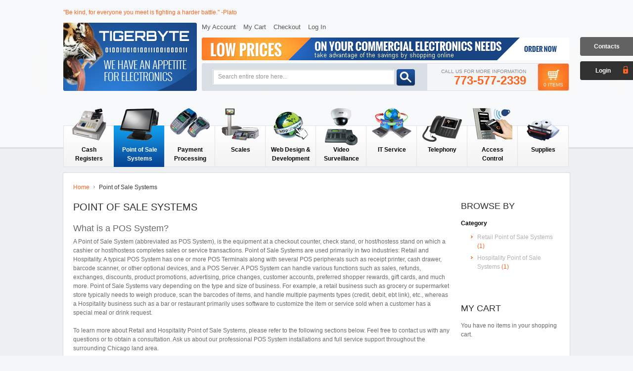

--- FILE ---
content_type: text/html; charset=UTF-8
request_url: https://www.tiger-byte.com/point-of-sale.html
body_size: 13970
content:
<!DOCTYPE html PUBLIC "-//W3C//DTD XHTML 1.0 Strict//EN" "http://www.w3.org/TR/xhtml1/DTD/xhtml1-strict.dtd">
<html xmlns="http://www.w3.org/1999/xhtml" xml:lang="en" lang="en">
<head>
<meta http-equiv="Content-Type" content="text/html; charset=utf-8" />
<title>Point of Sale Systems | Tigerbyte - Chicago, IL</title>
<meta name="description" content="Our POS Systems are suitable for retail and hospitality. Perfect for grocery, supermarket, c-store, deli, bar, restaurant, cafe, and fast food. Accept payments, manage inventory, run reports, and more!" />
<meta name="keywords" content="pos systems,pos sales,point of sale system,point of sale systems,pos system for sale,pos point of sale system,grocery equipment,shop equipment for sale,cash register pc,pc cash register,pos receipt,point of sale printing,computerized cash register,hospitality,inventory,reports" />
<meta name="robots" content="INDEX,FOLLOW" />
<link rel="icon" href="https://www.tiger-byte.com/media/favicon/default/Tiger.ico" type="image/x-icon" />
<link rel="shortcut icon" href="https://www.tiger-byte.com/media/favicon/default/Tiger.ico" type="image/x-icon" />

<script type="text/javascript" src="https://www.tiger-byte.com/skin/frontend/default/tigerbyte/js/jquery-1.7.min.js"></script>
<script type="text/javascript" src="https://www.tiger-byte.com/skin/frontend/default/tigerbyte/js/jquery.jscrollpane.min.js"></script>
<script type="text/javascript" src="https://www.tiger-byte.com/skin/frontend/default/tigerbyte/js/jquery.modal.1.4.1.min.js"></script>
<script type="text/javascript" src="https://www.tiger-byte.com/skin/frontend/default/tigerbyte/js/jquery.mousewheel.js"></script>
<script type="text/javascript" src="https://www.tiger-byte.com/skin/frontend/default/tigerbyte/js/mwheelIntent.js"></script>


<script type="text/javascript" src="https://www.tiger-byte.com/skin/frontend/default/tigerbyte/js/scripts.js"></script>
<script type="text/javascript" src="https://www.tiger-byte.com/skin/frontend/default/tigerbyte/js/jquery.prettyPhoto.js"></script>
<script type="text/javascript" src="https://www.tiger-byte.com/skin/frontend/default/tigerbyte/js/jquery.color.js"></script>
<script type="text/javascript" src="https://www.tiger-byte.com/skin/frontend/default/tigerbyte/js/jqtransform.js"></script>
<script type="text/javascript" src="https://www.tiger-byte.com/skin/frontend/default/tigerbyte/js/easyTooltip.js"></script>
<script type="text/javascript" src="https://www.tiger-byte.com/skin/frontend/default/tigerbyte/js/jquery.jcarousel.min.js"></script>
<script type="text/javascript" src="https://www.tiger-byte.com/skin/frontend/default/tigerbyte/js/loopedslider.js"></script>
<script type="text/javascript"> if (!window.console) console = {log: function() {}}; </script>
<link href='http://fonts.googleapis.com/css?family=Oswald:400,700' rel='stylesheet' type='text/css' />
<link href='http://fonts.googleapis.com/css?family=Open+Sans:700' rel='stylesheet' type='text/css' />
<link href='http://fonts.googleapis.com/css?family=Open+Sans:600' rel='stylesheet' type='text/css' />
<!--[if lt IE 7]>
<script type="text/javascript">
//<![CDATA[
    var BLANK_URL = 'https://www.tiger-byte.com/js/blank.html';
    var BLANK_IMG = 'https://www.tiger-byte.com/js/spacer.gif';
//]]>
</script>
<![endif]-->
<!--[if lt IE 8]>
<div style=' clear: both; text-align:center; position: relative;'>
 <a href="http://windows.microsoft.com/en-US/internet-explorer/products/ie/home?ocid=ie6_countdown_bannercode"><img src="http://storage.ie6countdown.com/assets/100/images/banners/warning_bar_0000_us.jpg" border="0" height="42" width="820" alt="You are using an outdated browser. For a faster, safer browsing experience, upgrade for free today." /></a>
</div>
<![endif]--> 
<link rel="stylesheet" type="text/css" href="https://www.tiger-byte.com/media/css_secure/8e14c1ee5cdf1ee539d3b828db7981f1.css" media="all" />
<link rel="stylesheet" type="text/css" href="https://www.tiger-byte.com/media/css_secure/6c126844018dea339f49fda1a2d46ba6.css" media="print" />
<script type="text/javascript" src="https://www.tiger-byte.com/media/js/607867793557ea7733cc03e8e22656db.js"></script>
<link rel="canonical" href="https://www.tiger-byte.com/point-of-sale.html" />
<!--[if lt IE 8]>
<link rel="stylesheet" type="text/css" href="https://www.tiger-byte.com/media/css_secure/70003f95fdfef67fa516eb87aebbadfd.css" media="all" />
<![endif]-->
<!--[if lt IE 7]>
<script type="text/javascript" src="https://www.tiger-byte.com/media/js/3e1532c318f6d719d65f28ce744607bf.js"></script>
<![endif]-->

<script type="text/javascript">
//<![CDATA[
Mage.Cookies.path     = '/';
Mage.Cookies.domain   = '.www.tiger-byte.com';
//]]>
</script>

<script type="text/javascript">
//<![CDATA[
optionalZipCountries = ["HK","IE","MO","PA"];
//]]>
</script>
<script type="text/javascript">//<![CDATA[
        var Translator = new Translate([]);
        //]]></script><!--040b8880d87391de0ea3a35479a7c3c7--></head>
<body class=" catalog-category-view categorypath-point-of-sale-html category-point-of-sale">
<!-- BEGIN GOOGLE ANALYTICS CODEs -->
<script type="text/javascript">
//<![CDATA[
    var _gaq = _gaq || [];
    
_gaq.push(['_setAccount', 'UA-42067441-1']);
_gaq.push(['_trackPageview']);
    
    (function() {
        var ga = document.createElement('script'); ga.type = 'text/javascript'; ga.async = true;
        ga.src = ('https:' == document.location.protocol ? 'https://ssl' : 'http://www') + '.google-analytics.com/ga.js';
        var s = document.getElementsByTagName('script')[0]; s.parentNode.insertBefore(ga, s);
    })();

//]]>
</script>
<!-- END GOOGLE ANALYTICS CODE -->
<div class="wrapper">
<div class="wrapper-tail">
<p id="back-top"> <a href="#top"><span></span></a> </p>

        <noscript>
        <div class="global-site-notice noscript">
            <div class="notice-inner">
                <p>
                    <strong>JavaScript seems to be disabled in your browser.</strong><br />
                    You must have JavaScript enabled in your browser to utilize the functionality of this website.                </p>
            </div>
        </div>
    </noscript>
    <div class="page">
        <div class="header-container">
   <div class="header">
     <p class="welcome-msg">"Be kind, for everyone you meet is fighting a harder battle." -Plato </p>
          <a href="https://www.tiger-byte.com/" title="POS Systems, Cash Registers, & Retail Scales in Chicago, IL provided by Tigerbyte, Inc." class="logo"><strong>POS Systems, Cash Registers, & Retail Scales in Chicago, IL provided by Tigerbyte, Inc.</strong><img src="https://www.tiger-byte.com/skin/frontend/default/tigerbyte/images/logo.png" alt="POS Systems, Cash Registers, & Retail Scales in Chicago, IL provided by Tigerbyte, Inc." /></a>
          <div class="quick-access">
      <div class="head_row1">
                     <ul class="links">
                        <li class="first" ><a href="https://www.tiger-byte.com/customer/account/" title="My Account" ><span>My Account</span></a></li>
                                <li ><a href="https://www.tiger-byte.com/checkout/cart/" title="My Cart" class="top-link-cart"><span>My Cart</span></a></li>
                                <li ><a href="https://www.tiger-byte.com/checkout/" title="Checkout" class="top-link-checkout"><span>Checkout</span></a></li>
                                <li class=" last" ><a href="https://www.tiger-byte.com/customer/account/login/" title="Log In" ><span>Log In</span></a></li>
            </ul>
      </div>
      <div class="head_row2">
       <a href="https://www.tiger-byte.com/"><img src="https://www.tiger-byte.com/skin/frontend/default/tigerbyte/images/order.png" alt="Low prices on your commercial electronics needs." /></a>
      </div>
      <div class="head_row3">
       <form id="search_mini_form" action="https://www.tiger-byte.com/catalogsearch/result/" method="get">
    <div class="form-search">
        <input id="search" type="text" name="q" value=""  class="input-text" />
        <input type="submit" value="" class="btn_search" />
        <div id="search_autocomplete" class="search-autocomplete"></div>
<!--
        <script type="text/javascript">
        //<![CDATA[
            var searchForm = new Varien.searchForm('search_mini_form', 'search', 'Search entire store here...');
            searchForm.initAutocomplete('https://www.tiger-byte.com/searchautocomplete/suggest/result/', 'search_autocomplete');
        //]]>
        </script>
-->
        <script type="text/javascript">
        //<![CDATA[
            var searchForm = new Varien.searchForm('search_mini_form', 'search', 'Search entire store here...');
            searchForm.initAutocomplete('https://www.tiger-byte.com/searchautocomplete/suggest/result/', 'search_autocomplete');
        //]]>
        </script>

    </div>
</form>
       <div class="head_info">
        <p>call us for more information</p>
        <strong>773-577-2339</strong>
       </div>       <div class="block-cart-header">
        <div class="block-content">
                        <p class="empty">0 Items</p>
        </div>
</div>
<script>
						 			jQuery('.block-cart-header .cart-content').hide();
			jQuery('.block-cart-header  .amount-2 a, .block-cart-header .cart-content').hover(function(){
				jQuery('.block-cart-header .cart-content').stop(true, true).slideDown(400);
			},function(){
				jQuery('.block-cart-header .cart-content').stop(true, true).delay(400).slideUp(300);
			}); 

</script>      </div>
     </div>
     <div class="clear"></div>
          
<div class="nav-container">
    <div id="custommenu">
                                    <div id="menu3" class="menu">
<div class="parentMenu">
<a href="https://www.tiger-byte.com/cash-registers.html">
<span>Cash Registers</span>
</a>
</div>
</div>
                    <div id="menu5" class="menu act" onmouseover="wpShowMenuPopup(this, 'popup5');" onmouseout="wpHideMenuPopup(this, event, 'popup5', 'menu5')">
<div class="parentMenu">
<a class="active" href="https://www.tiger-byte.com/point-of-sale.html">
<span>Point of Sale Systems</span>
</a>
</div>
</div>
<div id="popup5" class="wp-custom-menu-popup" onmouseout="wpHideMenuPopup(this, event, 'popup5', 'menu5')">
<div class="block1">
<div class="column first odd"><div class="itemMenu level1"><a class="itemMenuName level1" href="https://www.tiger-byte.com/point-of-sale/retail-point-of-sale-systems.html"><span>Retail Point of Sale Systems</span><span><img class="img-menu" src="https://www.tiger-byte.com/media/catalog/category/retail-pos-system.jpg" alt="Retail Point of Sale Systems" title="" width="180" height="195" /></span></a></div></div><div class="column last even"><div class="itemMenu level1"><a class="itemMenuName level1" href="https://www.tiger-byte.com/point-of-sale/hospitality-point-of-sale-systems.html"><span>Hospitality Point of Sale Systems</span><span><img class="img-menu" src="https://www.tiger-byte.com/media/catalog/category/hospitality-pos-systems.jpg" alt="Hospitality Point of Sale Systems" title="" width="180" height="195" /></span></a></div></div>
<div class="clearBoth"></div>
</div>
</div>
                    <div id="menu147" class="menu">
<div class="parentMenu">
<a href="https://www.tiger-byte.com/payment-processing.html">
<span>Payment Processing</span>
</a>
</div>
</div>
                    <div id="menu8" class="menu" onmouseover="wpShowMenuPopup(this, 'popup8');" onmouseout="wpHideMenuPopup(this, event, 'popup8', 'menu8')">
<div class="parentMenu">
<a href="https://www.tiger-byte.com/scales.html">
<span>Scales</span>
</a>
</div>
</div>
<div id="popup8" class="wp-custom-menu-popup" onmouseout="wpHideMenuPopup(this, event, 'popup8', 'menu8')">
<div class="block1">
<div class="column first odd"><div class="itemMenu level1"><a class="itemMenuName level1" href="https://www.tiger-byte.com/scales/balances.html"><span>Balances</span><span><img class="img-menu" src="https://www.tiger-byte.com/media/catalog/category/fs_equipoise_compact.jpg" alt="Balances" title="" width="180" height="195" /></span></a><div class="itemSubMenu level1"><div class="itemMenu level2"><a class="itemMenuName level2" href="https://www.tiger-byte.com/scales/balances/analytical.html"><span>Analytical</span><span><img class="img-menu" src="https://www.tiger-byte.com/media/catalog/category/FS_Cubis_semimicro_anal.jpg" alt="Analytical" title="" width="180" height="195" /></span></a><a class="itemMenuName level2" href="https://www.tiger-byte.com/scales/balances/compact-portable.html"><span>Compact/Portable</span><span><img class="img-menu" src="https://www.tiger-byte.com/media/catalog/category/FS_tc.jpg" alt="Compact/Portable" title="" width="180" height="195" /></span></a><a class="itemMenuName level2" href="https://www.tiger-byte.com/scales/balances/industrial.html"><span>Industrial</span><span><img class="img-menu" src="https://www.tiger-byte.com/media/catalog/category/fs_AD_fg-k.jpg" alt="Industrial" title="" width="180" height="195" /></span></a></div></div><a class="itemMenuName level1" href="https://www.tiger-byte.com/scales/bench-scales.html"><span>Bench Scales</span><span><img class="img-menu" src="https://www.tiger-byte.com/media/catalog/category/FS_CW-90Base.jpg" alt="Bench Scales" title="" width="180" height="195" /></span></a><div class="itemSubMenu level1"><div class="itemMenu level2"><a class="itemMenuName level2" href="https://www.tiger-byte.com/scales/bench-scales/bench-scales-with-indicator-packages.html"><span>Bench Scales with Indicator Packages</span><span><img class="img-menu" src="https://www.tiger-byte.com/media/catalog/category/FS_120_with_bench.jpg" alt="Bench Scales with Indicator Packages" title="" width="180" height="195" /></span></a><a class="itemMenuName level2" href="https://www.tiger-byte.com/scales/bench-scales/compact-bench-scales.html"><span>Compact Bench Scales</span><span><img class="img-menu" src="https://www.tiger-byte.com/media/catalog/category/fs_versa-portion.jpg" alt="Compact Bench Scales" title="" width="180" height="195" /></span></a><a class="itemMenuName level2" href="https://www.tiger-byte.com/scales/bench-scales/general-purpose.html"><span>General Purpose</span><span><img class="img-menu" src="https://www.tiger-byte.com/media/catalog/category/FS_BenchMark_LP.jpg" alt="General Purpose" title="" width="180" height="195" /></span></a><a class="itemMenuName level2" href="https://www.tiger-byte.com/scales/bench-scales/washdown.html"><span>Washdown</span><span><img class="img-menu" src="https://www.tiger-byte.com/media/catalog/category/FS_benchmark.jpg" alt="Washdown" title="" width="180" height="195" /></span></a></div></div><a class="itemMenuName level1" href="https://www.tiger-byte.com/scales/checkweighers.html"><span>Checkweighers</span><span><img class="img-menu" src="https://www.tiger-byte.com/media/catalog/category/FS_2100opt.jpg" alt="Checkweighers" title="" width="180" height="195" /></span></a><div class="itemSubMenu level1"><div class="itemMenu level2"><a class="itemMenuName level2" href="https://www.tiger-byte.com/scales/checkweighers/static-weighing.html"><span>Static Weighing</span><span><img class="img-menu" src="https://www.tiger-byte.com/media/catalog/category/FS_CW_90.jpg" alt="Static Weighing" title="" width="180" height="195" /></span></a></div></div></div></div><div class="column even"><div class="itemMenu level1"><a class="itemMenuName level1" href="https://www.tiger-byte.com/scales/counting-scales.html"><span>Counting Scales</span><span><img class="img-menu" src="https://www.tiger-byte.com/media/catalog/category/FS_Ohaus_EC.jpg" alt="Counting Scales" title="" width="180" height="195" /></span></a><div class="itemSubMenu level1"><div class="itemMenu level2"><a class="itemMenuName level2" href="https://www.tiger-byte.com/scales/counting-scales/coin-counting-scales.html"><span>Coin</span><span><img class="img-menu" src="https://www.tiger-byte.com/media/catalog/category/fs_dmc-782.jpg" alt="Coin" title="" width="180" height="195" /></span></a><a class="itemMenuName level2" href="https://www.tiger-byte.com/scales/counting-scales/low-mid-resolution-counting-scales.html"><span>Low-Mid Resolution</span><span><img class="img-menu" src="https://www.tiger-byte.com/media/catalog/category/FS_Ohaus_EB.jpg" alt="Low-Mid Resolution" title="" width="180" height="195" /></span></a><a class="itemMenuName level2" href="https://www.tiger-byte.com/scales/counting-scales/mid-high-resolution-counting-scales.html"><span>Mid-High Resolution</span><span><img class="img-menu" src="https://www.tiger-byte.com/media/catalog/category/fs_and_hc-i_series.jpg" alt="Mid-High Resolution" title="" width="180" height="195" /></span></a><a class="itemMenuName level2" href="https://www.tiger-byte.com/scales/counting-scales/options-accessories-counting-scales.html"><span>Options/Accessories</span><span><img class="img-menu" src="https://www.tiger-byte.com/media/catalog/category/FS_DIGI_S-XD.jpg" alt="Options/Accessories" title="" width="180" height="195" /></span></a></div></div><a class="itemMenuName level1" href="https://www.tiger-byte.com/scales/floor-scales.html"><span>Floor Scales</span><span><img class="img-menu" src="https://www.tiger-byte.com/media/catalog/category/FS_RNR_with_Indicators.jpg" alt="Floor Scales" title="" width="180" height="195" /></span></a><div class="itemSubMenu level1"><div class="itemMenu level2"><a class="itemMenuName level2" href="https://www.tiger-byte.com/scales/floor-scales/barrel-scale.html"><span>Barrel Scale</span><span><img class="img-menu" src="https://www.tiger-byte.com/media/catalog/category/FS_bdp.jpg" alt="Barrel Scale" title="" width="180" height="195" /></span></a><a class="itemMenuName level2" href="https://www.tiger-byte.com/scales/floor-scales/flexure-scale.html"><span>Flexure Scale</span><span><img class="img-menu" src="https://www.tiger-byte.com/media/catalog/category/FS_FXB.jpg" alt="Flexure Scale" title="" width="180" height="195" /></span></a><a class="itemMenuName level2" href="https://www.tiger-byte.com/scales/floor-scales/floor-scale-indicator-packages.html"><span>Floor Scale/Indicator Packages</span><span><img class="img-menu" src="https://www.tiger-byte.com/media/catalog/category/FS_summit-indicator.jpg" alt="Floor Scale/Indicator Packages" title="" width="180" height="195" /></span></a><a class="itemMenuName level2" href="https://www.tiger-byte.com/scales/floor-scales/general-purpose.html"><span>General Purpose</span><span><img class="img-menu" src="https://www.tiger-byte.com/media/catalog/category/FS_RoughDeck_hp.jpg" alt="General Purpose" title="" width="180" height="195" /></span></a><a class="itemMenuName level2" href="https://www.tiger-byte.com/scales/floor-scales/portable.html"><span>Portable</span><span><img class="img-menu" src="https://www.tiger-byte.com/media/catalog/category/FS_deckhand.jpg" alt="Portable" title="" width="180" height="195" /></span></a><a class="itemMenuName level2" href="https://www.tiger-byte.com/scales/floor-scales/washdowns.html"><span>Washdowns</span><span><img class="img-menu" src="https://www.tiger-byte.com/media/catalog/category/FS_autolift.jpg" alt="Washdowns" title="" width="180" height="195" /></span></a></div></div><a class="itemMenuName level1" href="https://www.tiger-byte.com/scales/hanging-scales.html"><span>Hanging Scales</span><span><img class="img-menu" src="https://www.tiger-byte.com/media/catalog/category/OS_hanging_scale.jpg" alt="Hanging Scales" title="" width="180" height="195" /></span></a><div class="itemSubMenu level1"><div class="itemMenu level2"><a class="itemMenuName level2" href="https://www.tiger-byte.com/scales/hanging-scales/digital.html"><span>Digital</span><span><img class="img-menu" src="https://www.tiger-byte.com/media/catalog/category/FS_Salter_Electro.jpg" alt="Digital" title="" width="180" height="195" /></span></a><a class="itemMenuName level2" href="https://www.tiger-byte.com/scales/hanging-scales/mechanical.html"><span>Mechanical</span><span><img class="img-menu" src="https://www.tiger-byte.com/media/catalog/category/FS_Salter_235_6S_2.jpg" alt="Mechanical" title="" width="180" height="195" /></span></a></div></div></div></div><div class="column last odd"><div class="itemMenu level1"><a class="itemMenuName level1" href="https://www.tiger-byte.com/scales/retail-scales.html"><span>Retail Scales</span><span><img class="img-menu" src="https://www.tiger-byte.com/media/catalog/category/FS_Astra_1.jpg" alt="Retail Scales" title="" width="180" height="195" /></span></a><div class="itemSubMenu level1"><div class="itemMenu level2"><a class="itemMenuName level2" href="https://www.tiger-byte.com/scales/retail-scales/countertop-retail-scales.html"><span>Countertop Scales</span><span><img class="img-menu" src="https://www.tiger-byte.com/media/catalog/category/fs_uni7_group_countertop.jpg" alt="Countertop Scales" title="" width="180" height="195" /></span></a><a class="itemMenuName level2" href="https://www.tiger-byte.com/scales/retail-scales/hanging-retail-scales.html"><span>Hanging Scales</span><span><img class="img-menu" src="https://www.tiger-byte.com/media/catalog/category/FS_bc4000H_2.jpg" alt="Hanging Scales" title="" width="180" height="195" /></span></a><a class="itemMenuName level2" href="https://www.tiger-byte.com/scales/retail-scales/labelers-wrapping-systems-retail-scales.html"><span>Labelers / Wrapping Systems</span><span><img class="img-menu" src="https://www.tiger-byte.com/media/catalog/category/fs_wm-nano.jpg" alt="Labelers / Wrapping Systems" title="" width="180" height="195" /></span></a><a class="itemMenuName level2" href="https://www.tiger-byte.com/scales/retail-scales/scale-calibration.html"><span>Scale Calibration</span><span><img class="img-menu" src="https://www.tiger-byte.com/media/catalog/category/scale-calibration.jpg" alt="Scale Calibration" title="" width="180" height="195" /></span></a></div></div><a class="itemMenuName level1" href="https://www.tiger-byte.com/scales/test-calibration-weights.html"><span>Test / Calibration Weights</span><span><img class="img-menu" src="https://www.tiger-byte.com/media/catalog/category/fs_set_NIST.jpg" alt="Test / Calibration Weights" title="" width="180" height="195" /></span></a><div class="itemSubMenu level1"><div class="itemMenu level2"><a class="itemMenuName level2" href="https://www.tiger-byte.com/scales/test-calibration-weights/accessories.html"><span>Accessories</span><span><img class="img-menu" src="https://www.tiger-byte.com/media/catalog/category/FS_clean-room-case_1.jpg" alt="Accessories" title="" width="180" height="195" /></span></a><a class="itemMenuName level2" href="https://www.tiger-byte.com/scales/test-calibration-weights/cast-iron-nist-astm-and-oiml-classification.html"><span>Cast Iron, NIST, ASTM, and OIML Classification</span><span><img class="img-menu" src="https://www.tiger-byte.com/media/catalog/category/FS_NIST_Cast.jpg" alt="Cast Iron, NIST, ASTM, and OIML Classification" title="" width="180" height="195" /></span></a><a class="itemMenuName level2" href="https://www.tiger-byte.com/scales/test-calibration-weights/electronic-calibration-weights-astm-classification.html"><span>Electronic Calibration Weights, ASTM Classification</span><span><img class="img-menu" src="https://www.tiger-byte.com/media/catalog/category/FS_calibration-wt-kit.jpg" alt="Electronic Calibration Weights, ASTM Classification" title="" width="180" height="195" /></span></a><a class="itemMenuName level2" href="https://www.tiger-byte.com/scales/test-calibration-weights/hook-weights.html"><span>Hook Weights</span><span><img class="img-menu" src="https://www.tiger-byte.com/media/catalog/category/FS_hookweights_avrdp.jpg" alt="Hook Weights" title="" width="180" height="195" /></span></a><a class="itemMenuName level2" href="https://www.tiger-byte.com/scales/test-calibration-weights/precision-laboratory-weights-astm-classification.html"><span>Precision Laboratory Weights, ASTM Classification</span><span><img class="img-menu" src="https://www.tiger-byte.com/media/catalog/category/FS_weight-set_50lb.jpg" alt="Precision Laboratory Weights, ASTM Classification" title="" width="180" height="195" /></span></a><a class="itemMenuName level2" href="https://www.tiger-byte.com/scales/test-calibration-weights/precision-laboratory-oiml-classification.html"><span>Precision Laboratory, OIML Classification</span><span><img class="img-menu" src="https://www.tiger-byte.com/media/catalog/category/FS_oiml_500g-1mg_500g-100g.jpg" alt="Precision Laboratory, OIML Classification" title="" width="180" height="195" /></span></a><a class="itemMenuName level2" href="https://www.tiger-byte.com/scales/test-calibration-weights/specialty-weights.html"><span>Specialty Weights</span><span><img class="img-menu" src="https://www.tiger-byte.com/media/catalog/category/FS_CubeWeights.jpg" alt="Specialty Weights" title="" width="180" height="195" /></span></a><a class="itemMenuName level2" href="https://www.tiger-byte.com/scales/test-calibration-weights/stainless-steel-nist-classification.html"><span>Stainless Steel, NIST Classification</span><span><img class="img-menu" src="https://www.tiger-byte.com/media/catalog/category/fs_stainless_steel_individual.jpg" alt="Stainless Steel, NIST Classification" title="" width="180" height="195" /></span></a></div></div><a class="itemMenuName level1" href="https://www.tiger-byte.com/scales/scale-calibration.html"><span>Scale Calibration Service</span><span><img class="img-menu" src="https://www.tiger-byte.com/media/catalog/category/chicago_scale_calibration_1.png" alt="Scale Calibration Service" title="" width="180" height="195" /></span></a></div></div>
<div class="clearBoth"></div>
</div>
</div>
                    <div id="menu167" class="menu">
<div class="parentMenu">
<a href="https://www.tiger-byte.com/web-design-development.html">
<span>Web Design &amp; Development</span>
</a>
</div>
</div>
                    <div id="menu9" class="menu">
<div class="parentMenu">
<a href="https://www.tiger-byte.com/video-surveillance.html">
<span>Video Surveillance</span>
</a>
</div>
</div>
                    <div id="menu157" class="menu">
<div class="parentMenu">
<a href="https://www.tiger-byte.com/it-service.html">
<span>IT Service</span>
</a>
</div>
</div>
                    <div id="menu165" class="menu">
<div class="parentMenu">
<a href="https://www.tiger-byte.com/telephony.html">
<span>Telephony</span>
</a>
</div>
</div>
                    <div id="menu163" class="menu">
<div class="parentMenu">
<a href="https://www.tiger-byte.com/access-control.html">
<span>Access Control</span>
</a>
</div>
</div>
                    <div id="menu10" class="menu" onmouseover="wpShowMenuPopup(this, 'popup10');" onmouseout="wpHideMenuPopup(this, event, 'popup10', 'menu10')">
<div class="parentMenu">
<a href="https://www.tiger-byte.com/supplies.html">
<span>Supplies</span>
</a>
</div>
</div>
<div id="popup10" class="wp-custom-menu-popup" onmouseout="wpHideMenuPopup(this, event, 'popup10', 'menu10')">
<div class="block1">
<div class="column first odd"><div class="itemMenu level1"><a class="itemMenuName level1" href="https://www.tiger-byte.com/supplies/label-supplies.html"><span>Labels</span><span><img class="img-menu" src="" alt="Labels" title="" width="180" height="195" /></span></a><div class="itemSubMenu level1"><div class="itemMenu level2"><a class="itemMenuName level2" href="https://www.tiger-byte.com/supplies/label-supplies/scale-labels-supplies.html"><span>Scale Labels</span><span><img class="img-menu" src="" alt="Scale Labels" title="" width="180" height="195" /></span></a></div></div></div></div><div class="column even"><div class="itemMenu level1"><a class="itemMenuName level1" href="https://www.tiger-byte.com/supplies/paper-rolls.html"><span>Paper Rolls</span><span><img class="img-menu" src="https://www.tiger-byte.com/media/catalog/category/pmc05214_1_1b_4.jpg" alt="Paper Rolls" title="" width="180" height="195" /></span></a><div class="itemSubMenu level1"><div class="itemMenu level2"><a class="itemMenuName level2" href="https://www.tiger-byte.com/supplies/paper-rolls/impact-receipt-paper-supplies.html"><span>Impact Receipt Paper</span><span><img class="img-menu" src="" alt="Impact Receipt Paper" title="" width="180" height="195" /></span></a><a class="itemMenuName level2" href="https://www.tiger-byte.com/supplies/paper-rolls/thermal-receipt-paper-supplies.html"><span>Thermal Receipt Paper</span><span><img class="img-menu" src="" alt="Thermal Receipt Paper" title="" width="180" height="195" /></span></a></div></div></div></div><div class="column last odd"><div class="itemMenu level1"><a class="itemMenuName level1" href="https://www.tiger-byte.com/supplies/printer-ribbon-supplies.html"><span>Printer Ribbons</span><span><img class="img-menu" src="" alt="Printer Ribbons" title="" width="180" height="195" /></span></a><div class="itemSubMenu level1"><div class="itemMenu level2"><a class="itemMenuName level2" href="https://www.tiger-byte.com/supplies/printer-ribbon-supplies/epson-printer-ribbon-supplies.html"><span>Epson</span><span><img class="img-menu" src="" alt="Epson" title="" width="180" height="195" /></span></a><a class="itemMenuName level2" href="https://www.tiger-byte.com/supplies/printer-ribbon-supplies/tec-printer-ribbon-supplies.html"><span>Tec</span><span><img class="img-menu" src="" alt="Tec" title="" width="180" height="195" /></span></a></div></div></div></div>
<div class="clearBoth"></div>
</div>
</div>
              
        <div class="clearBoth"></div>
    </div>
</div>
<script type="text/javascript">
//<![CDATA[
var CUSTOMMENU_POPUP_WIDTH = 0;
var CUSTOMMENU_POPUP_TOP_OFFSET = 83;
var CUSTOMMENU_POPUP_RIGHT_OFFSET_MIN = 0;
//]]>
</script>
   
   </div>
</div>

        <div class="main-container col2-right-layout">
            <div class="main">
                <div class="breadcrumbs">
    <ul>
                    <li class="home">
                            <a href="https://www.tiger-byte.com/" title="Go to Home Page">Home</a>
                                        <span>/ </span>
                        </li>
                    <li class="category5">
                            <strong>Point of Sale Systems</strong>
                                    </li>
            </ul>
</div>
                <div class="col-main">
                                        <div class="page-title category-title">
        <h1>Point of Sale Systems</h1>
</div>




    <h2>What is a POS System?</h2>
<p>A Point of Sale System (abbreviated as POS System), is the equipment at a checkout counter, check stand, or host/hostess stand on which a cashier or host/hostess completes sales or service transactions.  Point of Sale Systems are used primarily in two industries: Retail and Hospitality.  A typical POS System has one or more POS Terminals along with several POS peripherals such as receipt printer, cash drawer, barcode scanner, or other optional devices, and a POS Server.  A POS System can handle various functions such as sales, refunds, exchanges, discounts, product promotions, advertising, price changes, customer accounts, preferred shopper rewards, gift cards, and much more.  Point of Sale Systems vary depending on the type and size of business.  For example, a retail business such as grocery or supermarket store typically needs to weigh produce, scan the barcodes of items, and handle multiple payments types (credit, debit, ebt link), etc., whereas a Hospitality business such as a bar or restaurant primarily uses software to customize the item or service sold when a customer has a special meal or drink request.</p>
<br>
<p>To learn more about Retail and Hospitality Point of Sale Systems, please refer to the following sections below.  Feel free to contact us with any questions or to obtain a consultation. Ask us about our professional POS System installations and full service support throughout the surrounding Chicago land area.</p>
<br>
<br>
<h2><a href="https://www.tiger-byte.com/point-of-sale/retail-point-of-sale-systems.html/">Retail POS System</a></h2>
<p>The retailing industry is one of the predominant users of POS Systems.  Retail oriented businesses range from small corner shops all the way up to large supermarket chain stores.  A Retail POS System is also suitable for convenience stores, ethnic markets, specialty shops, liquor stores, grocery stores, supermarket stores, warehouse stores, wholesalers, deli's, bakeries, health food stores, pharmacy & drug stores, department stores, and other similar retail businesses.</p>
<br>
<p>A Retail Point of Sale System typically includes a POS Terminal and at least several POS peripheral devices such as cash drawer, receipt printer, customer display, and a barcode scanner.  The majority of retail POS systems also include a debit/credit card reader or integrated credit card processing system and customer pinpad with digital signature capture.  A supermarket grocery store might also have a weighing scale or a dual action scanner scale.  The POS Terminal typically uses touch-screen technology for ease of use and a computer is sometimes built into the monitor chassis for what is referred to as an all-in-one unit. All-in-one POS Terminals save space and are better suited for smaller stores.  The POS Terminal can typically handle a myriad of customer based functions such as sales, returns, exchanges, layaways, gift cards, gift registries, customer loyalty programs, promotions, discounts and much more. </p>
<br>
<p>The POS Terminal handles the sales to the consumer but it is only one part of the entire POS system used in a retail business.  A "Back-office" computer  (also called POS Server) typically handles other functions of the POS system such as inventory control, purchasing, receiving and transferring of products to and from other locations.  The POS server can allow additional functions such as pre-planned promotional sales, shelf labeling, inventory management, sales reporting, cost/profit analysis, and much more.  Customer information may be stored for receivables management, marketing purposes and specific buying analysis.  A Retail POS System can include an accounting interface that "feeds" sales and cost of goods information to independent accounting applications such as Intuit Quickbooks.</p>
<br>
<h2>Diagram of Retail POS System with Peripherals</h2>
<img src="https://www.tiger-byte.com/media/wysiwyg/pos_system.jpg" alt="Point of Sale System" />
<br>
<ul class="pos-block-ul">
<li class="item-1">
<h3>POS Terminal</h3>
<p>
A Point of Sale Terminal is an essential part of any POS System and comes in two form factors: All-In-One and PC-Based.
</p>
<p>
The All-In-One POS Terminal is a compact unit with computer and touch screen display integrated together.  The All-In-One Terminal has a rugged and slim design for maximum space efficiency, making it suitable for small space requirements. 
</p>
<p>
The PC-Based POS Terminal is a standalone computer with a separate display.  The PC-Based variant offers superior connectivity, not only providing full support for legacy peripherals, but uniquely future-proofed for innovative new options.  Its modular design makes service and maintenance quick and effortless, taking downtime to an absolute minimum and further reducing the total cost of ownership.
</p>
<br>
</li>
<li class="item-2">
<h3>Cash Drawer</h3>
<p>
A Cash Drawer is an essential peripheral of a POS System.  It typically opens after each transaction is completed and contains bills and coins in the cash tray and coin till compartments.  On the front, there are typically front slots to insert documents & media, which get stored under the cash tray.  Cash drawers usually also have a security lock such that when locked can only be opened by key.  They also vary by size, build quality, and cash tray configuration.
</p>
</li>
<li class="item-3">
<h3>Printer</h3>
<p>
A Printer is an essential peripheral of a POS System.  The two most commonly used types of printers are thermal and dot matrix.  Thermal printers transfer heat to a coated thermochromic paper (also called thermal paper), thereby eliminating the need for printer ribbons or ink cartridges, and producing very quick, efficient, and low cost printing.  A thermal printer is primarily used to print out a receipt for the customer.  Dot matrix printers use a print head that prints by impact, striking an ink-soaked ribbon against the paper.  A dot matrix printer is used where thermal printers are not suitable, such as in hot environments, e.g., a restaurant kitchen where a food order needs to be received.
</p>
</li>
<li class="item-4">
<h3>Barcode Scanner</h3>
<p>
A Barcode Scanner (or Barcode Reader) is an optional POS peripheral for reading printed barcodes.  It consists of a light source, a lens and a light sensor translating optical impulses into electrical ones. Additionally, a barcode scanner contains decoder circuitry analyzing the barcode's image data provided by the sensor and sends the barcode's content to the POS Terminal.
</p> 
<p>
There are several different types of barcode scanners:</p>
<ul>
<li>
A <b>Handheld Barcode Scanner</b> has a handle and typically a trigger button for switching on the light source.
</li>
<li>
A <b>Stationary Barcode Scanner</b> is a wall or table-mounted scanner that the barcode is passed under or beside.
</li>
<li>
A <b>Cordless Barcode Scanner</b> (or Wireless scanner) is battery operated and is connected wireless to the POS terminal.
</li>
</ul>
</li>
<li class="item-5">
<h3>Weighing Scale</h3>
<p>
A Weighing Scale is an optional POS peripheral that allows simple and secure sales of weighed items at the POS terminal.  A Weighing Scale connects directly to a POS terminal and transmits an item's weight by which the POS computes a price.
</p>
</li>
<li class="item-6">
<h3>Scanner Scale</h3>
<p>
The Scanner Scale (or flatbed scanner) is an optional POS peripheral that combines the functions of a barcode scanner and weighing scale into one unit.  The Scanner Scale fits flush into the counter near the conveyor belt of a checkout stand for convenient and quick use by the cashier.
</p>
</li>
<li class="item-7">
<h3>Credit/Debit Card Reader / Payment Terminal</h3>
<p>
The Credit/Debit Card Reader (or Magnetic Stripe Reader, MSR) is an optional POS peripheral that is used in credit, debit, and EBT Link/Foodstamp card transactions.  A card reader is used to decode a card number from its magnetic stripe.  The card reader is typically mounted directly on the POS Terminal, which requires that the cashier ask for the customer's card and swipe it for them.
</p>
<p>
A separate device called a Pinpad is then used to accept the personal identification number (PIN) that is required for debit cards and EBT Link/Foodstamp cards.  It typically faces the customer, who enters their pin after the card has been swiped.
</p>
<br><br>
<p>
An alternative approach is to use a modern Payment Terminal that includes a Credit/Debit/EBT Link Card Reader along with Pinpad and a signature capture screen.  Such Terminals give customers a rich and interactive experience.
</p>
<p>
Payment Terminals integrate into the card processing system of a POS System, which seamlessly handles card authorizations and charges, saves customers' digital signatures along with each transaction's details for later review, and helps protect against card charge backs and disputes from the customer.  A POS System with integrated Payment Terminal facilitates quick transactions, eliminates the need to retain physical signatures, and avoids multiple receipts by using only the POS Terminal's receipt printer.  The overall experience is more pleasant for the customer and easier for both cashier and store manager.
</p>
</li>
<li class="item-8">
<h3>Customer Display</h3>
<p>A Customer Display is an optional POS Peripheral and is used primarily to display the receipt details on a screen.  As a cashier scans or enters an item on the POS Terminal, the Customer Display shows the item's description and price for the customer to see.  The calculated subtotal, tax amounts, and total are also displayed.  In addition, a Customer Display can be used to display advertisement video clips, images, and/or text besides the receipt contents for marketing purposes.</p>
</li>
<li class="item-9">
<h3>POS Server</h3>
<p>A POS Server (or Back-Office) is the back end of a POS System.  It runs the store management software for the POS System and holds a database of all products, departments/sub-departments, tax rates, cashiers, etc. and communicates with all the POS Terminals in the system.  All transaction data is sent to the POS Server, which receives them for reporting and sales analysis.  The POS Server is capable of a wide range of functionality and generally allows a store manager to add new products, change existing product pricing, schedule promotional sales, generate sales reports, analyze the cost/profit, and much more.  A POS Server may additionally support advanced features such as inventory control (including purchasing, receiving and transferring of products to and from other locations), shelf label printing, customer accounts, loyalty rewards program, web hosted receipts, rental item tracking, accounts receivable, cashier loans and pickups, employee timeclock management, and more.  A POS Server may also support remote price kiosques, which allow for convenient price checks throughout the store, and mobile computers, which are typically used by employees to do price checks/changes, inventory receiving, and more away from the server.  The POS Server can also include an accounting interface that "feeds" sales and cost of goods information to independent accounting applications such as Intuit Quickbooks.</p>
<p>Stores with multiple locations can have their POS Systems interconnected via the Internet.  A Multi Store Point of Sale System can greatly simplify the challenges of operating multiple stores.  For example, chain stores may need to have centralized data entries to reduce errors and efforts, or regional offices may need on-demand remote site connection to allow on-the-fly price updates. Similarly, company headerquarters may need to access up to date and centralized reporting to assure that margins are being maintained.  A Multi Store POS System makes it all possible.</p>
</li>
<li class="item-10">
<h3>Price Kiosk</h3>
<p>
A Price Kiosk terminal is an optional POS device that allows customers to do price checks and look up product information while shopping.  Some Kiosks are touch screen enabled and can serve more general purposes such as keep employee time and attendance or provide general information to customers.  Wireless enabled terminals can be compactly placed almost anywhere in the store, making them easily accessible and space efficient.
</p>
</li>
<li class="item-11">
<h3>Mobile Computer</h3>
<p>
A Mobile Computer is an optional POS device that allows a store manager or employee to scan items off the shelf and do real-time changes, such as pricing, inventory, receiving, ordering, counting, transferring, and more.  Likewise, new items can be added and seamlessly deployed throughout the POS System to all Terminals.  A Mobile Computer is typically touch screen enabled and equipped with stylus pen, alphanumeric keypad, laser barcode scanner, and wireless adapter (WLAN), although higher end models may also have a built in GPS, camera, Bluetooth, and GSM/CDMA adapter (WWAN).
</p>
</li>
</ul>
<br>
<br>
<h2><a href="https://www.tiger-byte.com/point-of-sale/hospitality-point-of-sale-systems.html/">Hospitality POS System</a></h2>
<p>A Hospitality Point of Sale System is a computerized system incorporating POS Terminals, peripheral equipment, and "Back-office" computer (also called POS Server) to be used in restaurants, fast food places, bars, clubs, cafes, and similar businesses.  Like a retail Point of Sale System, these systems keep track of sales and can generate records used in accounting and book keeping.</p>
<br>
<p>Point of Sale Systems have revolutionized the restaurant industry, particularly in the fast food sector.  Registers are now computer based touch screen terminals with compact and stylish designs.  The POS Terminals connect to a server, often referred to as a "Back Office" or a "POS Server."  Printers and monitors are also found on the network.</p>
<br>
<p>Typical restaurant POS software is able to create and print guest checks, print orders to kitchens and bars for preparation, process credit/debit cards, and run reports.</p>
<br>
<p>In the fast food industry, displays may be at the front counter, or configured for drive through or walk through cashiering and order taking.  Front counter registers take and serve orders at the same terminal, while drive through registers allow orders to be taken at one or more drive through windows, to be cashiered and served at another.  In addition to registers, drive through and kitchen displays are used to view orders.  Once orders appear they may be deleted or recalled by the touch interface or by bump bars.  Drive through systems are often enhanced by the use of drive through wireless (or headset) intercoms.  The efficiency of such systems has decreased service times and increased efficiency of orders.</p>
<br>
<p>POS systems are designed for a variety of businesses and are versatile enough to be programmed to suit individual needs.</p>
<br>
<br>

<h2>Experience the Tigerbyte advantage:</h2>
<ul class="tb-advantage-block-ul">
<li>Customized Solutions.  There is no "one size fits all" solution in the Point of Sale industry.  Every business is unique, so we offer custom solutions from the latest in Point of Sale technology for your specific business requirements.</li>
<li>Professional Installations.  A proper installation is essential to sustain a reliable, working system.  We perform full service and installations of point of sale systems in Chicago and the surrounding suburbs and cities throughout Illinois, northwest Indiana, and southeast Wisconsin.</li>
<li>Service & Support.  The Tigerbyte promise is to keep our customers happy.  When there's a problem, we fix it by providing same day problem diagnosis and resolution through remote access and on-site expert tech support.</li>
<li>Warranty.  We provide a full year warranty to keep you running with peace of mind.</li>
</ul>
<br>

<h2>Free Consultations & On-site Demonstrations</h2>
<p>Call us today and discover what we have to offer with a free on-site consultation and product demonstrations.</p>
                </div>
                <div class="col-right sidebar"><div class="block block-layered-nav">
    <div class="block-title">
        <strong><span>Browse By</span></strong>
    </div>
    <div class="block-content">
        <dl id="narrow-by-list2">
            <dt>Category</dt>
            <dd>
                <ol>
                                                        <li>
                        <a href="https://www.tiger-byte.com/point-of-sale/retail-point-of-sale-systems.html">Retail Point of Sale Systems</a> (1)
                    </li>
                                                                            <li>
                        <a href="https://www.tiger-byte.com/point-of-sale/hospitality-point-of-sale-systems.html">Hospitality Point of Sale Systems</a> (1)
                    </li>
                                                    </ol>
            </dd>
        </dl>
        <script type="text/javascript">decorateDataList('narrow-by-list2')</script>
    </div>
</div>
<div class="block block-cart">
        <div class="block-title">
        <strong><span>My Cart</span></strong>
    </div>
    <div class="block-content">
                        <p class="empty">You have no items in your shopping cart.</p>
        </div>
</div>
<div class="block block-list block-compare">
    <div class="block-title">
        <strong><span>Compare Products                    </span></strong>
    </div>
    <div class="block-content">
            <p class="empty">You have no items to compare.</p>
        </div>
</div>
<script type="text/javascript">
//<![CDATA[
    function validatePollAnswerIsSelected()
    {
        var options = $$('input.poll_vote');
        for( i in options ) {
            if( options[i].checked == true ) {
                return true;
            }
        }
        return false;
    }
//]]>
</script>
<div class="block block-poll">
    <div class="block-title">
        <strong><span>Community Poll</span></strong>
    </div>
    <form id="pollForm" action="https://www.tiger-byte.com/poll/vote/add/poll_id/2/" method="post" onsubmit="return validatePollAnswerIsSelected();">
        <div class="block-content">
            <p class="block-subtitle">How would you best describes your business?</p>
                        <ul id="poll-answers">
                                <li>
                    <input type="radio" name="vote" class="radio poll_vote" id="vote_10" value="10" />
                    <span class="label"><label for="vote_10">Grocery or Supermarket</label></span>
                </li>
                                <li>
                    <input type="radio" name="vote" class="radio poll_vote" id="vote_11" value="11" />
                    <span class="label"><label for="vote_11">Convenience or Liquor</label></span>
                </li>
                                <li>
                    <input type="radio" name="vote" class="radio poll_vote" id="vote_12" value="12" />
                    <span class="label"><label for="vote_12">Deli or Specialty</label></span>
                </li>
                                <li>
                    <input type="radio" name="vote" class="radio poll_vote" id="vote_13" value="13" />
                    <span class="label"><label for="vote_13">Wholesale</label></span>
                </li>
                                <li>
                    <input type="radio" name="vote" class="radio poll_vote" id="vote_14" value="14" />
                    <span class="label"><label for="vote_14">Department or Non Food</label></span>
                </li>
                                <li>
                    <input type="radio" name="vote" class="radio poll_vote" id="vote_15" value="15" />
                    <span class="label"><label for="vote_15">Bar or Club</label></span>
                </li>
                                <li>
                    <input type="radio" name="vote" class="radio poll_vote" id="vote_16" value="16" />
                    <span class="label"><label for="vote_16">Hospitality</label></span>
                </li>
                                <li>
                    <input type="radio" name="vote" class="radio poll_vote" id="vote_17" value="17" />
                    <span class="label"><label for="vote_17">Fast Food</label></span>
                </li>
                                <li>
                    <input type="radio" name="vote" class="radio poll_vote" id="vote_18" value="18" />
                    <span class="label"><label for="vote_18">Other</label></span>
                </li>
                            </ul>
            <script type="text/javascript">decorateList('poll-answers');</script>
                        <div class="actions">
                <button type="submit" title="Vote" class="button"><span><span>Vote</span></span></button>
            </div>
        </div>
    </form>
</div>
<div class="paypal-logo">
    <a href="#" title="Additional Options" onclick="javascript:window.open('https://www.paypal.com/us/cgi-bin/webscr?cmd=xpt/Marketing/popup/OLCWhatIsPayPal-outside','paypal','width=600,height=350,left=0,top=0,location=no,status=yes,scrollbars=yes,resizable=yes'); return false;"><img src="https://www.tiger-byte.com/skin/frontend/default/tigerbyte/images/media/logo-pay.png" alt="Additional Options" title="Additional Options" /></a>
</div>
</div>
            </div>
        </div>
    </div>
</div>
</div>

<div class="footer-container">
		<div class="contact-main">
			<span class="btn-contact">Contacts</span>
			<form action="" id="contactForm" method="post">
			    <div class="fieldset">
	              <h2 class="legend">Contact Information</h2>
	              <ul class="form-list">
	                  <li class="fields">
	                      <div class="field">
	                          <label for="name" class="required"><em>*</em>Name</label>
	                          <div class="input-box">
	                              <input name="name" id="name" title="Name" value="" class="input-text required-entry" type="text" />
	                          </div>
	                      </div>
	                      <div class="field">
	                          <label for="email" class="required"><em>*</em>Email</label>
	                          <div class="input-box">
	                              <input name="email" id="email" title="Email" value="" class="input-text required-entry validate-email" type="text" />
	                          </div>
	                      </div>
							<div class="field last">
								<label for="telephone">Telephone</label>
								<div class="input-box">
									<input name="telephone" id="telephone" title="Telephone" value="" class="input-text" type="text" />
								</div>
							</div>
	                  </li>
	                  <li class="wide">
	                      <label for="comment" class="required"><em>*</em>Comment</label>
	                      <div class="input-box">
	                          <textarea name="comment" id="comment" title="Comment" class="required-entry input-text" cols="5" rows="3"></textarea>
	                      </div>
	                  </li>
	              </ul>
	          </div>
	          <div class="buttons-set">
	              <input type="text" name="hideit" id="hideit" value="" style="display:none !important;" />
	              <button type="submit" title="Submit" class="button"><span><span>Submit</span></span></button><p class="required">* Required Fields</p>
	          </div>
	      </form>
	</div>
 
<div class="account-login-home"> <span class="btn-log">Login</span>       <form action="https://www.tiger-byte.com/customer/account/loginPost/" method="post" id="login-form">
    <div class="col2-set">
      <div class="col-home">
        <div class="content">
          <h2>New Customers</h2>
          <div class="buttons-set">
            <button type="button" title="Create an Account" class="button" onclick="window.location='https://www.tiger-byte.com/customer/account/create/';"><span><span>Create an Account</span></span></button>
          </div>
        </div>
      </div>
      <div class="col-home-2">
        <div class="content">
          <h2>Registered Customers</h2>
          <p>If you have an account with us, please log in.</p>
          <ul class="form-list">
            <li>
              <label for="email" class="required"><em>*</em>Email Address</label>
              <div class="input-box">
                <input type="text" name="login[username]" value="" id="email" class="input-text required-entry validate-email" title="Email Address" />
              </div>
            </li>
            <li>
              <label for="pass" class="required"><em>*</em>Password</label>
              <div class="input-box">
                <input type="password" name="login[password]" class="input-text required-entry validate-password" id="pass" title="Password" />
              </div>
            </li>
                      </ul>
          <div class="buttons-set"> <a href="https://www.tiger-byte.com/customer/account/forgotpassword/" class="f-left">Forgot Your Password?</a>
            <p class="required">* Required Fields</p>
            <button type="submit" class="button" title="Login" name="send" id="send2"><span><span>Login</span></span></button>
          </div>
        </div>
      </div>
    </div>
  </form>
  <script type="text/javascript">
    //<![CDATA[
        var dataForm = new VarienForm('login-form', true);
    //]]>
    </script> 
</div>
 
 
<script type="text/javascript">
//<![CDATA[
    var contactForm = new VarienForm('contactForm', true);
//]]>
</script>

  <div class="footer">
    <div class="footer_block">
    	<div class="footer-col"> 
									<h4>QUICK LINKS</h4>
<ul>
<li><a href="https://www.tiger-byte.com/about-us">About Us</a></li>
</ul>         <ul class="links">
                        <li class="first" ><a href="https://www.tiger-byte.com/catalog/seo_sitemap/category/" title="Site Map" ><span>Site Map</span></a></li>
                                <li ><a href="https://www.tiger-byte.com/catalogsearch/term/popular/" title="Search Terms" ><span>Search Terms</span></a></li>
                                <li ><a href="https://www.tiger-byte.com/catalogsearch/advanced/" title="Advanced Search" ><span>Advanced Search</span></a></li>
                                <li class=" last" ><a href="https://www.tiger-byte.com/sales/guest/form/" title="Orders and Returns" >Orders and Returns</a></li>
            </ul>
     </div>
     <div class="footer-col-1"> <h4>WHY BUY FROM US</h4>
<ul>
<li><a href="https://www.tiger-byte.com/shipping-returns">Shipping & Returns</a></li>
<li><a href="https://www.tiger-byte.com/secure-shopping">Secure Shopping</a></li>
<li><a href="https://www.tiger-byte.com/international-shipping">International Shipping</a></li>
<li><a href="https://www.tiger-byte.com/customer-service">Customer Service</a></li>
<li class="last privacy"><a href="https://www.tiger-byte.com/privacy-policy">Privacy Policy</a></li>
</ul></div>
     <div class="footer-col-2"> <h4>MY ACCOUNT</h4>
<ul>
<li><a href="https://www.tiger-byte.com/customer/account/login/">Sign In</a></li>
<li><a href="https://www.tiger-byte.com/checkout/cart/">View Cart</a></li>
<li><a href="https://www.tiger-byte.com/wishlist/">My Wishlist</a></li>
<li><a href="https://www.tiger-byte.com/track-my-order">Track My Order</a></li>
<li><a href="https://www.tiger-byte.com/help">Help</a></li>
</ul></div>
      <div class="footer_right">
            <div class="socials">
<a href="https://www.facebook.com/tigerbyteinc"><img src="https://www.tiger-byte.com/skin/frontend/default/tigerbyte/images/i1.gif" alt="Tigerbyte Facebook Page" /></a>
<a href="http://www.tigerbyteinc.blogspot.com"><img src="https://www.tiger-byte.com/skin/frontend/default/tigerbyte/images/i2.gif" alt="Tigerbyte Blog" /></a>
<a href="https://twitter.com/Tigerbyteinc"><img src="https://www.tiger-byte.com/skin/frontend/default/tigerbyte/images/i3.gif" alt="Tigerbyte Twitter Page" /></a>
<a href="https://plus.google.com/102335673517709997996/about"><img src="https://www.tiger-byte.com/skin/frontend/default/tigerbyte/images/i4.gif" alt="Tigerbyte Google+ Page" /></a>
</div>      <div class="creditcards">
<a href="https://www.tiger-byte.com/"><img src="https://www.tiger-byte.com/skin/frontend/default/tigerbyte/images/creditcards.png" alt="mastercard/visa/discover/americanexpress" /></a>
</div>     </div>
    </div>    
    <address>
    &copy; 2023 Tigerbyte, Inc., Chicago, IL. All Rights Reserved. All company and/or product names are trademarks and/or registered trademarks of their respective owners.    </address>
          </div>
</div>
</body>
</html>


--- FILE ---
content_type: text/css
request_url: https://www.tiger-byte.com/media/css_secure/8e14c1ee5cdf1ee539d3b828db7981f1.css
body_size: 31229
content:
*{margin:0;padding:0}html{height:100%;width:100%}.catalog-product-compare-index>div{min-width:600px}body{background:#F5F7F8 url(https://www.tiger-byte.com/skin/frontend/default/tigerbyte/images/bg.gif) 50% 0%;font-family:Arial;font-size:0.75em;line-height:1.5em;color:#6a6969;text-align:center;min-width:1205px}body>.wrapper{position:relative}img{border:0;vertical-align:top}a{color:#FC6520;text-decoration:none}a:hover{text-decoration:underline}:focus{outline:0}h1{font-size:20px;font-weight:normal;line-height:1.15;margin-bottom:0px}h2{font-size:18px;font-weight:normal;line-height:1.25;margin-bottom:7px}h3{font-size:16px;font-weight:bold;line-height:1.25;margin-bottom:7px}h4{font-size:14px;font-weight:bold;margin-bottom:7px}h5{font-size:12px;font-weight:bold;margin-bottom:7px}h6{font-size:11px;font-weight:bold;margin-bottom:7px}form{display:inline}fieldset{border:0}legend{display:none}table{border:0;border-collapse:collapse;border-spacing:0;empty-cells:show;font-size:100%}caption,th,td{vertical-align:top;text-align:left;font-weight:normal}strong{font-weight:bold}address{font-style:normal;margin-bottom:5px}cite{font-style:normal}q,blockquote{quotes:none}q:before,q:after{content:''}small,big{font-size:1em}sup{font-size:1em;vertical-align:top}ul,ol{list-style:none}.hidden{display:block !important;border:0
!important;margin:0
!important;padding:0
!important;font-size:0 !important;line-height:0 !important;width:0 !important;height:0 !important;overflow:hidden !important}.nobr{white-space:nowrap !important}.wrap{white-space:normal !important}.a-left{text-align:left !important}.a-center{text-align:center !important}.a-right{text-align:right !important}.v-top{vertical-align:top}.v-middle{vertical-align:middle}.f-left,.left{float:left !important}.f-right,.right{float:right !important}.f-none{float:none !important}.f-fix{float:left;width:100%}.no-display{display:none}.no-margin{margin:0
!important}.no-padding{padding:0
!important}.no-bg{background:none !important}.wrapper{width:100%;overflow:hidden}.wrapper-tail{background:url(https://www.tiger-byte.com/skin/frontend/default/tigerbyte/images/bg_content.gif)}.page{text-align:left;background:url(https://www.tiger-byte.com/skin/frontend/default/tigerbyte/images/wrapper-tail.gif) repeat-x}.page-print{background:#fff;padding:20px;text-align:left}.page-empty{background:#fff;padding:20px;text-align:left}.page-popup{padding:20px;text-align:left;margin:0
auto;background:#fff}.page-popup  .ratings .rating-box{float:none;margin:0
auto 10px}.main-container{padding:0
0 40px 0}.main{margin:0
auto;width:984px;border:solid 1px #DADADB;background:#fff;border-radius:3px;padding:20px}.cms-index-index
.main{width:1024px;border:0;background:none;border-radius:0;padding:0}.col-left{float:left;width:200px}.col-main{float:left;width:763px}.col-right{float:right;width:200px}.col1-layout .col-main{float:none;width:auto}.col2-left-layout .col-main{float:right}.col2-right-layout .col-main{}.col3-layout .col-main{width:484px;margin-left:10px}.col3-layout .col-wrapper{float:left;width:748px}.col3-layout .col-wrapper .col-main{float:right}.col2-set .col-1{float:left;width:49%}.col2-set .col-2{float:right;width:49%}.col2-set .col-narrow{width:33%}.col2-set .col-wide{width:65%}.col3-set .col-1{float:left;width:32%}.col3-set .col-2{float:left;width:32%;margin-left:2%}.col3-set .col-3{float:right;width:32%}.col4-set .col-1{float:left;width:23.5%}.col4-set .col-2{float:left;width:23.5%;margin:0
2%}.col4-set .col-3{float:left;width:23.5%}.col4-set .col-4{float:right;width:23.5%}input,select,textarea,button{font:12px Arial,Helvetica,sans-serif;vertical-align:middle;color:#000}input.input-text,select,textarea{background:#fcfcfc;border:1px
solid #d4d4d4}input.input-text,textarea{padding:3px
2px 4px 2px}select{padding:2px}select
option{padding-right:10px}select.multiselect
option{border-bottom:1px solid #ddd;padding:2px
5px}select.multiselect option:last-child{border-bottom:0}textarea{overflow:auto}input.radio{margin-right:3px}input.checkbox{margin-right:3px}input.qty{width:2.5em !important}button.button::-moz-focus-inner{padding:0;border:0}button.button{-webkit-border-fit:lines}button.button{overflow:visible;width:auto;border:0;padding:0;margin:0;background:transparent;cursor:pointer}button.button>span{float:left;height:32px;padding:0;font:normal 16px/32px 'Oswald', Helvetica, sans-serif;text-align:center;white-space:nowrap;color:#fff;text-transform:uppercase;border-radius:2px;background:url(https://www.tiger-byte.com/skin/frontend/default/tigerbyte/images/button.gif) no-repeat 50% 0%}button.button span
span{padding:0
12px;display:block;float:left}button.button:hover>span{background:#999}.products-grid .grid-inner .fancybox,
.products-list .list-inner
.fancybox{filter:progid:DXImageTransform.Microsoft.gradient(startColorstr='#2c2c2c', endColorstr='#383838');background: -webkit-gradient(linear, left top, left bottom, from(#2c2c2c), to(#383838));background: -moz-linear-gradient(top,  #2c2c2c,  #383838);background: -o-linear-gradient(top,  #2c2c2c,  #383838);background: -ms-linear-gradient(top,  #2c2c2c,  #383838);padding:0
20px 0 20px;height:31px;text-decoration:none;font:normal 12px/31px Arial, Helvetica, sans-serif;white-space:nowrap;color:#fff;text-transform:uppercase;position:absolute;left:24%;top:40%;display:none}.products-list .list-inner
.fancybox{left:18%}.products-grid .grid-inner:hover .fancybox,
.products-list .list-inner:hover
.fancybox{display:inline-block}.products-grid .grid-inner .fancybox:hover,
.products-list .list-inner .fancybox:hover{filter:progid:DXImageTransform.Microsoft.gradient(startColorstr='#FD852A', endColorstr='#FC6520');background: -webkit-gradient(linear, left top, left bottom, from(#FD852A), to(#FC6520));background: -moz-linear-gradient(top,  #FD852A,  #FC6520);background: -o-linear-gradient(top,  #FD852A,  #FC6520);background: -ms-linear-gradient(top,  #FD852A,  #FC6520)}#contactForm .buttons-set button.button > span,
.account-login-home .buttons-set button.button>span{filter:progid:DXImageTransform.Microsoft.gradient(startColorstr='#FD852A', endColorstr='#FC6520');background: -webkit-gradient(linear, left top, left bottom, from(#FD852A), to(#FC6520));background: -moz-linear-gradient(top,  #FD852A,  #FC6520);background: -o-linear-gradient(top,  #FD852A,  #FC6520);background: -ms-linear-gradient(top,  #FD852A,  #FC6520)}#contactForm .buttons-set button.button:hover > span,
.account-login-home .buttons-set button.button:hover>span{filter:progid:DXImageTransform.Microsoft.gradient(startColorstr='#f2f2f2', endColorstr='#fdfdfd');background: -webkit-gradient(linear, left top, left bottom, from(#f2f2f2), to(#fdfdfd));background: -moz-linear-gradient(top,  #f2f2f2,  #fdfdfd);background: -o-linear-gradient(top,  #f2f2f2,  #fdfdfd);background: -ms-linear-gradient(top,#f2f2f2,#fdfdfd);color:#000}button.disabled{}button.disabled
span{}button.btn-checkout
span{}button.btn-checkout.no-checkout{}p.control input.checkbox,
p.control
input.radio{margin-right:6px}.form-list
li{margin:0
0 7px}.form-list
label{float:left;color:#000;font-weight:bold;position:relative;z-index:0;display:inline-block;padding-bottom:5px}.form-list
label.required{}.form-list label.required
em{float:right;font-style:normal;color:#FC6520;position:absolute;top:0;right:-8px}.form-list li.control
label{float:none}.form-list li.control input.radio,
.form-list li.control
input.checkbox{margin-right:6px}.form-list li.control .input-box{clear:none;display:inline;width:auto}.form-list .input-box{display:block;clear:both;width:260px}.form-list
.field{float:left;width:360px}.form-list input.input-text{width:333px}.form-list
textarea{width:254px;height:10em}.form-list
select{width:260px}.form-list li.wide .input-box{width:535px}.form-list li.wide input.input-text{width:529px}.form-list li.wide
textarea{width:529px}.form-list li.wide
select{width:535px}.form-list li.additional-row{border-top:1px solid #ccc;margin-top:10px;padding-top:7px}.form-list li.additional-row .btn-remove{float:right;margin:5px
0 0}.form-list .input-range input.input-text{width:74px}.form-list .customer-name-prefix .input-box,
.form-list .customer-name-suffix .input-box,
.form-list .customer-name-prefix-suffix .input-box,
.form-list .customer-name-prefix-middlename .input-box,
.form-list .customer-name-middlename-suffix .input-box,
.form-list .customer-name-prefix-middlename-suffix .input-box{width:auto}.form-list .name-prefix{width:65px}.form-list .name-prefix
select{width:55px}.form-list .name-prefix input.input-text{width:49px}.form-list .name-suffix{width:65px}.form-list .name-suffix
select{width:55px}.form-list .name-suffix input.input-text{width:49px}.form-list .name-middlename{width:132px}.form-list .name-middlename input.input-text{width:104px}.form-list .customer-name-prefix-middlename-suffix .name-firstname,
.form-list .customer-name-prefix-middlename .name-firstname{width:140px}.form-list .customer-name-prefix-middlename-suffix .name-firstname input.input-text,
.form-list .customer-name-prefix-middlename .name-firstname input.input-text{width:124px}.form-list .customer-name-prefix-middlename-suffix .name-lastname{width:318px}.form-list .customer-name-prefix-middlename-suffix .name-lastname input.input-text{width:189px}.field.name-suffix{margin-top:8px}.field.name-prefix{margin-bottom:10px}.form-list .customer-name-prefix-suffix .name-firstname{width:210px}.form-list .customer-name-prefix-suffix .name-lastname{width:205px}.form-list .customer-name-prefix-suffix .name-firstname input.input-text,
.form-list .customer-name-prefix-suffix .name-lastname input.input-text{width:189px}.form-list .customer-name-prefix-suffix .name-firstname{width:210px}.form-list .customer-name-prefix-suffix .name-lastname{width:205px}.form-list .customer-name-prefix-suffix .name-firstname input.input-text,
.form-list .customer-name-prefix-suffix .name-lastname input.input-text{width:189px}.form-list .customer-name-prefix .name-firstname,
.form-list .customer-name-middlename .name-firstname{width:210px}.form-list .customer-name-suffix .name-lastname,
.form-list .customer-name-middlename .name-firstname,
.form-list .customer-name-middlename-suffix .name-firstname,
.form-list .customer-name-middlename-suffix .name-lastname{width:230px}.opc .form-list .customer-name-suffix .name-lastname,
.opc .form-list .customer-name-middlename .name-firstname,
.opc .form-list .customer-name-middlename-suffix .name-firstname,
.opc .form-list .customer-name-middlename-suffix .name-lastname{width:210px}.form-list .customer-name-prefix .name-firstname input.input-text,
.form-list .customer-name-suffix .name-lastname input.input-text,
.form-list .customer-name-middlename .name-firstname input.input-text,
.form-list .customer-name-middlename-suffix .name-firstname input.input-text,
.form-list .customer-name-middlename-suffix .name-lastname input.input-text{width:202px}.opc .form-list .customer-name-prefix .name-firstname input.input-text,
.opc .form-list .customer-name-suffix .name-lastname input.input-text,
.opc .form-list .customer-name-middlename .name-firstname input.input-text,
.opc .form-list .customer-name-middlename-suffix .name-firstname input.input-text,
.opc .form-list .customer-name-middlename-suffix .name-lastname input.input-text{width:190px}.form-list .customer-dob .dob-month,
.form-list .customer-dob .dob-day,
.form-list .customer-dob .dob-year{float:left;width:85px}.form-list .customer-dob input.input-text{display:block;width:74px}.form-list .customer-dob
label{font-size:10px;font-weight:normal;color:#888}.form-list .customer-dob .dob-day,
.form-list .customer-dob .dob-month{width:60px}.form-list .customer-dob .dob-day input.input-text,
.form-list .customer-dob .dob-month input.input-text{width:35px}.form-list .customer-dob .dob-year{width:140px}.form-list .customer-dob .dob-year input.input-text{width:213px}.buttons-set{clear:both;margin:5px
0 0;padding:5px
0 5px 0}.buttons-set .back-link{float:left;margin-top:5px}.buttons-set .back-link
a{color:#000}.buttons-set .back-link a:hover{color:#FC6520}.buttons-set
button.button{float:right}.buttons-set
p.required{margin:0
0 10px;font-size:12px;color:#FC6520}.buttons-set-order{}.fieldset>p{margin-bottom:10px}.fieldset
.legend{font-weight:bold;font-size:12px;text-transform:uppercase;position:relative;padding-bottom:8px;color:#FC6520}.validation-advice{clear:both;min-height:13px;margin:3px
0 0;padding-left:12px;font-size:10px;line-height:13px;background:url(https://www.tiger-byte.com/skin/frontend/default/tigerbyte/images/validation_advice_bg.gif) 2px 3px no-repeat;color:#f00}.validation-failed{border:1px
dashed #f00 !important;color:black !important;background:#faebe7 !important}.validation-passed{}p.required{font-size:10px;text-align:right;color:#f00}.v-fix{float:left}.v-fix .validation-advice{display:block;width:12em;margin-right:-12em;position:relative}.success{color:#3d6611;font-weight:bold}.error{color:#f00;font-weight:bold}.notice{color:#ccc}.messages,
.messages
ul{list-style:none !important;margin:0
!important;padding:0
!important}.messages{width:100%;overflow:hidden}.messages
li{margin:0
0 20px}.messages li
li{margin:4px
0 3px}div.alert a.alert-link{display:inline-block}div.alert
a{font-size:12px;color:#FC6520;padding-left:5px;width:100%;height:100%;overflow:hidden}div.alert a:hover{color:#fff}div.alert{position:fixed;background:#353535;top:0;left:50%;width:333px;margin-left:-220px;padding:20px
60px;color:#FFF;z-index:999;font-size:12px;font-weight:bold;color:#ececec;border-radius:0 0 3px 3px;text-align:center}.addthis_button_google_plusone{width:75px  !important}.addthis_button_tweet{width:90px  !important}div.alert
button{background:url(https://www.tiger-byte.com/skin/frontend/default/tigerbyte/images/remove-popup.png) 0 0 no-repeat;width:9px;height:9px;position:absolute;right:20px;top:45%;border:none;z-index:9999}div.alert button:hover{cursor:pointer;background-position:0 -9px}.error-msg,.success-msg,.note-msg,.notice-msg{border-style:solid !important;border-width:1px !important;background-position:20px 7px !important;background-repeat:no-repeat !important;min-height:24px !important;padding:8px
8px 8px 70px !important;font-size:12px !important;font-weight:bold !important}.error-msg,.success-msg{border-color:#ebbcb5}.error-msg{background:url(https://www.tiger-byte.com/skin/frontend/default/tigerbyte/images/i_msg-error.gif) left -3px no-repeat #fde4e1;color:#df0505;font-weight:bold}.success-msg{background-color:#f7fde1;background-image:url(https://www.tiger-byte.com/skin/frontend/default/tigerbyte/images/i_msg-success.png);color:#FC6520;font-weight:bold}.note-msg,.notice-msg{background:url(https://www.tiger-byte.com/skin/frontend/default/tigerbyte/images/i_msg-note.gif) 25px 10px no-repeat #fafaec!important;border-color:#fcd344;color:#FC6520;font-weight:bold;border-radius:4px}.breadcrumbs{padding:0
10px 20px 0;overflow:hidden}.breadcrumbs
li{float:left}.breadcrumbs li
span{display:inline-block;text-indent:-77777px;height:13px;width:4px;background:url(https://www.tiger-byte.com/skin/frontend/default/tigerbyte/images/breadcrumbs.png) no-repeat left 6px;margin:0
7px 0 5px}.breadcrumbs li
strong{font-weight:normal;color:#383737}.page-title,.category-title{padding:0;margin:0
0 20px}.page-title h1,
.page-title
h2{font-size:20px;color:#2E2E2E;font-family:'Oswald',sans-serif;text-transform:uppercase}.page-title
.separator{margin:0
3px}.page-title .link-rss{float:right}.title-buttons{text-align:right}.title-buttons h1,
.title-buttons h2,
.title-buttons h3,
.title-buttons h4,
.title-buttons h5,
.title-buttons
h6{float:left}.subtitle,.sub-title{clear:both}.quote{line-height:1.2em}.quote
strong{font:16px Georgia, serif}.quote
small{font-style:italic}.pager .pages li,
#easyTooltip,
.block-cart-header .subtotal ,
.block-cart .subtotal,
.jspVerticalBar,
.products-grid .grid-inner .fancybox,
.products-list .list-inner .fancybox,
.product-view .product-shop .product-pricing li ,
.cart .totals button.button span,
.catalog-product-compare-index .link-print,
.opc .step-title .number,
.page-sitemap .links a,
.opc .active .step-title .number,
.block-order-return .input-box.btn button.button span span,
.catalog-product-compare-index .buttons-set button.button span
span{border-radius:2px}.toolbar,
.products-grid li.item,.products-list,.link-extra{border-radius:3px}.block,
.product-view,
.box-up-sell,
.box-up-sell ul li ,
.form-adv-search ,
.contact-left,
#contactForm ,
.cms-about-magento-demo-store .about-col-1,
.cms-about-magento-demo-store .about-col-2,
.cms-about-magento-demo-store .about-col-3,
.custom-servis-ul li,
.page-sitemap .pager,
.radius-cart,
.cart .crosssell,
.cart .shipping,
.cart .totals,
.gift-messages-form ,
.block.block-progress .block-title span,
.block-progress dt,
.opc li.section,
#checkout-review-table-wrapper,
#co-shipping-form,
.opc .active .step-title,
#checkout-step-login .col2-set,
.account-login .new-users ,
#co-billing-form > fieldset,
.account-login .registered-users,.block-order-return,.map-popup,.success-msg{border-radius:4px}.pager{padding:4px
9px 6px 4px;margin:5px
0;text-align:center}.pager
.amount{float:left;padding-top:2px}.pager .amount
span{font-weight:bold;color:#FC6520}.pager
.amount.spinner{padding-top:13px}.pager .amount
strong{font-weight:normal;color:#383737;display:inline-block;padding-top:0px}.pager .amount strong
span{font-weight:bold;color:#FC6520}.pager
.limiter{float:right;color:#000;min-width:110px}.pager .limiter
label{color:#000;display:inline-block;padding-top:2px;padding-right:6px;float:left}.pager .limiter
.jqTransformSelectWrapper{width:40px!important;text-align:center;padding-right:20px!important}.pager .limiter .jqTransformSelectWrapper
ul{width:58px!important}.pager
.pages{margin:3px
135px 0 135px}.pager .pages
strong{font-weight:normal;color:#000;padding-right:7px}.pager .pages
ol{display:inline}.pager .pages
li{display:inline;border:1px
solid #ececec;padding:1px
0px 1px 0px;background:url(https://www.tiger-byte.com/skin/frontend/default/tigerbyte/images/tail-pag.gif) 0 0 repeat-x #fbfbfb;color:#737373;font-size:11px;font-weight:bold;margin-right:3px}.pager .pages li
span{padding:0px
5px 0px 5px}.pager .pages li:hover{border:1px
solid #333;background:#333;color:#fff;cursor:pointer}.pager .pages li:hover
a{color:#fff}.pager .pages li
a{text-decoration:none;color:#737373;font-size:11px;font-weight:bold;padding:1px
5px 1px 5px}.pager .pages
.current{border:1px
solid #333;background:#333;color:#fff}.pager ol>li:first-child>a{text-decoration:none}.pager ol>li>a{}.sorter{padding:7px
9px 3px 9px;margin:5px
0}.sorter .view-mode{float:left}.sorter .view-mode{float:left;text-indent:-77777px;overflow:hidden;height:24px;width:100px;margin:1px
0 0 0}.sorter .view-mode
.grid{display:block;float:left;width:25px;height:24px;background:url(https://www.tiger-byte.com/skin/frontend/default/tigerbyte/images/grid-list.png) no-repeat left top}.sorter .view-mode
a.grid{background-position:0 -24px}.sorter .view-mode a.grid:hover{background-position:0 top}.sorter
.list{display:block;float:left;width:25px;height:24px;background:url(https://www.tiger-byte.com/skin/frontend/default/tigerbyte/images/grid-list.png) no-repeat right -24px;margin-left:5px}.sorter
a.list{background:url(https://www.tiger-byte.com/skin/frontend/default/tigerbyte/images/grid-list.png) no-repeat right -24px}.sorter
strong.list{background:url(https://www.tiger-byte.com/skin/frontend/default/tigerbyte/images/grid-list.png) no-repeat right 0px}.sorter a.list:hover{background-position:right 0px}.sorter .sort-by{float:right;min-width:152px}.sorter .sort-by
.jqTransformSelectWrapper{width:100px!important}.sorter .sort-by .jqTransformSelectWrapper
span{padding-left:7px}.sorter .sort-by>a{display:none}.sorter .sort-by
label{color:#000;display:inline-block;padding-top:2px;padding-right:6px;float:left}.sorter .link-feed{}#easyTooltip{padding:5px
10px;border:1px
solid #FC6520;background:#FC6520;color:#fff;font-size:12px;text-transform:uppercase;text-transform:none;position:relative;z-index:99;font-weight:normal}.toolbar{border:1px
solid #ececec;background:url(https://www.tiger-byte.com/skin/frontend/default/tigerbyte/images/tail-toolbar.gif) 0 bottom repeat-x #fff;margin-bottom:20px}.toolbar
select{text-align:center;min-width:63px}.toolbar
.pager{padding:4px
9px 6px 19px}.toolbar
.sorter{}.toolbar-bottom{}.data-table{width:100%}.data-table
th{padding:12px
20px 12px 20px;border:1px
solid #ececec;font-weight:bold;white-space:nowrap;color:#000}.data-table
td{padding:14px
20px 14px 20px;border:1px
solid #ececec;color:#aaa}.data-table
thead{}.data-table
tbody{}.data-table
tfoot{}.data-table
tr.first{}.data-table tr.first
th.label{}.data-table
tr.last{}.data-table tr.odd
th.label{}.data-table
tr.even{}.data-table
tbody.odd{}.data-table tbody.odd
td{border-width:0 1px}.data-table
tbody.even{}.data-table tbody.even
td{border-width:0 1px}.data-table tbody.odd tr.border td,
.data-table tbody.even tr.border
td{border-bottom-width:1px}.data-table th .tax-flag{white-space:nowrap;font-weight:normal}.data-table td.label,
.data-table
th.label{font-weight:bold;color:#7e7e7e}.data-table
td.value{}tr.summary-total{cursor:pointer}tr.summary-total
td{}tr.summary-total .summary-collapse{float:right;text-align:right;padding-left:20px;background:url(https://www.tiger-byte.com/skin/frontend/default/tigerbyte/images/bkg_collapse.gif) 0 4px no-repeat;cursor:pointer}tr.show-details .summary-collapse{background-position:0 -53px}tr.show-details
td{}tr.summary-details
td{font-size:11px;background-color:#dae1e4;color:#626465}tr.summary-details-first
td{border-top:1px solid #d2d8db}tr.summary-details-excluded{font-style:italic}.cart-tax-info{display:block}.cart-tax-info,
.cart-tax-info .cart-price{padding-right:20px}.cart-tax-total{display:block;padding-right:20px;background:url(https://www.tiger-byte.com/skin/frontend/default/tigerbyte/images/bkg_collapse.gif) 100% 4px no-repeat;cursor:pointer}.cart-tax-info .price,
.cart-tax-total
.price{display:inline !important;font-weight:normal !important}.cart-tax-total-expanded{background-position:100% -53px}.std
.subtitle{padding:0}.std
ol.ol{list-style:decimal outside;padding-left:1.5em}.std
ul.disc{list-style:disc outside;padding-left:18px;margin:0
0 10px}.std dl
dt{font-weight:bold}.std dl
dd{margin:0
0 10px}.std ul,
.std ol,
.std dl,
.std p,
.std address,
.std
blockquote{margin:0
0 1em;padding:0}.std
ul{list-style:disc outside;padding-left:1.5em}.std
ol{list-style:decimal outside;padding-left:1.5em}.std ul
ul{list-style-type:circle}.std ul ul,
.std ol ol,
.std ul ol,
.std ol
ul{margin:.5em 0}.std
dt{font-weight:bold}.std
dd{padding:0
0 0 1.5em}.std
blockquote{font-style:italic;padding:0
0 0 1.5em}.std
address{font-style:normal}.std b,
.std
strong{font-weight:bold}.std i,
.std
em{font-style:italic}.links
li{display:inline;padding-left:12px}.links
li.first{padding-left:0 !important}.links
li.last{background:none !important;padding-right:0 !important}.links li
a{text-decoration:none}.links li a:hover{color:#000}.link-cart{font-weight:bold;color:#FC6520}.link-cart:hover{color:#000;text-decoration:underline}.link-wishlist{font-weight:bold}.link-reorder{font-weight:bold}.link-compare{font-weight:bold}.link-print{background:url(https://www.tiger-byte.com/skin/frontend/default/tigerbyte/images/i_print.gif) 0 2px no-repeat;padding:2px
0 2px 25px}.link-rss{background:url(https://www.tiger-byte.com/skin/frontend/default/tigerbyte/images/i_rss.gif) 0 1px no-repeat;padding-left:18px;white-space:nowrap}.btn-remove{display:block;width:19px;height:19px;font-size:0;line-height:0;background:url(https://www.tiger-byte.com/skin/frontend/default/tigerbyte/images/btn_remove.gif) 0 0 no-repeat;text-indent:-999em;overflow:hidden;margin-left:2px}.btn-remove2{display:block;width:36px;height:38px;font-size:0;line-height:0;background:url(https://www.tiger-byte.com/skin/frontend/default/tigerbyte/images/cart-delete.png) 0 0 no-repeat;text-indent:-999em;overflow:hidden}.btn-remove2:hover{background-position:0 -67px!important}.btn-edit{display:block;width:11px;height:11px;font-size:0;line-height:0;background:url(https://www.tiger-byte.com/skin/frontend/default/tigerbyte/images/btn_edit.gif) 0 0 no-repeat;text-indent:-999em;overflow:hidden;margin-left:2px}.btn-remove:hover{background-position:0 bottom}.cards-list
dt{margin:5px
0 0}.cards-list
.offset{padding:2px
0 2px 20px}.prod-cart
img{border:1px
solid #ededed}.separator{margin:0
3px}.divider{clear:both;display:block;font-size:0;line-height:0;height:1px;margin:10px
0;background:#ddd;text-indent:-999em;overflow:hidden}.noscript{border:1px
solid #ddd;border-width:0 0 1px;background:#ffff90;font-size:12px;line-height:1.25;text-align:center;color:#2f2f2f}.noscript .noscript-inner{width:1000px;margin:0
auto;padding:12px
0 12px;background:url(https://www.tiger-byte.com/skin/frontend/default/tigerbyte/images/i_notice.gif) 20px 50% no-repeat}.noscript
p{margin:0}.demo-notice{margin:0;padding:6px
10px;background:#d75f07;font-size:12px;line-height:1.15;text-align:center;color:#fff}.notice-cookie{border-bottom:1px solid #cfcfcf;background:#ffff90;font-size:12px;line-height:1.25;text-align:center;color:#2f2f2f}.notice-cookie .notice-inner{width:870px;margin:0
auto;padding:12px
0 12px 80px;background:url(https://www.tiger-byte.com/skin/frontend/default/tigerbyte/images/i_notice.gif) 20px 25px no-repeat;text-align:left}.notice-cookie .notice-inner
p{margin:0
0 10px;border:1px
dotted #cccc73;padding:10px}.notice-cookie .notice-inner
.actions{}.header
.logo{float:left;text-decoration:none !important}.header .logo
strong{position:absolute;top:-999em;left:-999em;width:0;height:0;font-size:0;line-height:0;text-indent:-999em;overflow:hidden}.header-container{margin-bottom:11px}.header{position:relative;width:1024px;margin:0
auto}.header .quick-access{width:744px;float:right;margin-bottom:10px}.header
.head_row1{min-height:30px}.header
.head_row2{margin-bottom:6px}.header .header-row{float:right}.header .welcome-msg{padding:16px
0 12px 0;font-size:12px;color:#FC6520;display:block}.header .welcome-msg
a{}.header
.links{float:left;margin-bottom:5px}.header .links
li{float:left;font-size:13px;padding:0;margin:0
15px 0 0}.header .links li
a{color:#565656}.header .links li a:hover{color:#2B7AD1}.header .links  #FME-contact-form{display:none}.header .form-search{float:left;background:#D9DEE4;padding:12px
0 0 22px;width:434px;height:44px;border-radius:2px 0 0 2px}.header .form-search .input-text{float:left;background:#fff;border:solid 1px #F7F7F7;box-shadow:inset 1px 1px 0px #ccc;padding:5px
10px;height:19px;line-height:19px;color:#999699;width:345px;margin:0
5px 0 0}.header .form-search
.btn_search{float:left;background:url(https://www.tiger-byte.com/skin/frontend/default/tigerbyte/images/btn_search.gif) no-repeat;border:0;width:37px;height:34px;cursor:pointer}.header .form-search .search-autocomplete
img{float:left;margin-right:10px;margin-bottom:10px}.header .form-search .search-autocomplete{z-index:999}.header .form-search .search-autocomplete
ul{border:1px
solid #ddd;background-color:#fff}.header .form-search .search-autocomplete
li{padding:20px;border-bottom:1px solid #e9e9e9;cursor:pointer;text-align:left}.header .form-search .search-autocomplete li
.description{font-size:12px;padding-top:12px}.header .form-search .search-autocomplete
li{font-size:12px}.header .form-search .search-autocomplete
li.suggest{padding:7px}.header .form-search .search-autocomplete li.suggest:hover{background:#FC6520!important}.header .form-search .search-autocomplete li .amount-2{float:right;font-weight:bold}.header .form-search .search-autocomplete
li.selected{}.header .form-search .search-autocomplete li
a{text-decoration:none}.header
.head_info{float:left;background:#F4F5F7;border-top:solid 1px #D9DEE4;border-bottom:solid 1px #D9DEE4;width:200px;height:47px;padding:7px
23px 0 0;text-align:right}.header .head_info
p{margin:0
0 0 0;font-size:10px;text-transform:uppercase;color:#888}.header .head_info
strong{font-size:24px;font-weight:bold;color:#FC6520}.header-container .top-container{clear:both;text-align:right}.select_wrap{float:right;width:250px;margin-bottom:5px}.header .block-currency{float:right;border:none;margin:0
0 0 12px;background:none}.header .form-language{float:right}.header .block-currency label, .form-language
label{font-size:12px;line-height:normal;font-weight:normal;padding-top:7px;float:left;text-align:right;font-family:Arial,Helvetica,sans-serif;text-transform:none;color:#fff}.header
select{float:left;width:100px;font-size:11px;font-family:Arial,Helvetica,sans-serif;line-height:normal;background:#ccc;padding:3px;border:1px
solid #ddd !important}.header
.jqTransformSelectWrapper{z-index:998}.header
.jqTransformSelectWrapper{height:18px !important;background:url(https://www.tiger-byte.com/skin/frontend/default/tigerbyte/images/select_left2.png) left top no-repeat !important;color:#999699 !important;font-size:11px !important}.header .jqTransformSelectWrapper>div>span{overflow:hidden;height:16px}.header .jqTransformSelectWrapper
.jqTransformSelectOpen{background:url(https://www.tiger-byte.com/skin/frontend/default/tigerbyte/images/select_right2.png) left top no-repeat !important;width:18px !important;height:18px !important}.header .jqTransformSelectWrapper .jqTransformSelectOpen:hover{}.header .jqTransformSelectWrapper>div>span{margin-top:0 !important}.header .jqTransformSelectWrapper
ul{}.header .form-language
.jqTransformSelectWrapper{width:100px!important}.header .form-language .jqTransformSelectWrapper
ul{width:98px !important}.header .jqTransformSelectWrapper
ul{background:#fff !important;border:solid 1px #ccc !important;border-top:0 !important;top:18px !important}.jqTransformSelectWrapper{background:url(https://www.tiger-byte.com/skin/frontend/default/tigerbyte/images/select_left.png) left top no-repeat;color:#9B9A9A;font:normal 12px Arial, Helvetica, sans-serif;line-height:18px;height:24px;float:left;position:relative;padding:0;z-index:auto!important;float:right;margin:0
0 0 4px}.jqTransformSelectWrapper>div{padding-left:0px}.jqTransformSelectWrapper>div>span{display:inline-block;margin-top:2px;cursor:pointer;padding-left:5px;width:86% !important}.jqTransformSelectWrapper
.jqTransformSelectOpen{background:url(https://www.tiger-byte.com/skin/frontend/default/tigerbyte/images/select_right.png) left top no-repeat;width:20px;height:24px;position:absolute;top:0;right:0;cursor:pointer}.jqTransformSelectWrapper .jqTransformSelectOpen:hover{}.header .jqTransformSelectWrapper
ul{}.jqTransformSelectWrapper
ul{list-style:none !important;background:#f4f4f4;border:none;position:absolute;top:24px;left:0;z-index:11;border:1px
solid #c8c7c7;border-top:none;width:99% !important;z-index:111!important;padding:5px
0 5px 0}.jqTransformSelectWrapper  ul
li{padding-left:5px;display:block;line-height:16px}.jqTransformSelectWrapper li
a{text-decoration:none;display:block;color:#9B9A9A;text-align:left;padding:3px
0 3px 0}.jqTransformSelectWrapper  ul li:hover{background:none}.jqTransformSelectWrapper  ul li:hover
a{color:#000}.jqTransformHidden{display:none !important}.jqTransformSelectWrapper .validation-advice{padding-left:14px;margin-top:10px;margin-bottom:10px;float:right}.header-container .top-container{clear:both;text-align:right}.block-cart-header{float:left;position:relative;z-index:202}.block-cart-header
.empty{background:url(https://www.tiger-byte.com/skin/frontend/default/tigerbyte/images/bg_cart.jpg) no-repeat;width:64px;height:21px;padding:35px
0 0 0;text-align:center;font-size:10px;text-transform:uppercase;color:#EBEFF2}.block-cart-header .btn-edit{margin-right:5px}.block-cart-header .btn-remove, .block-cart-header .btn-edit{float:right}.cart-inner{position:relative;z-index:202}.block-cart-header .amount-2{}.block-cart-header .amount-2
a{display:block;background:url(https://www.tiger-byte.com/skin/frontend/default/tigerbyte/images/bg_cart.jpg) no-repeat;width:64px;height:21px;padding:35px
0 0 0;text-align:center;font-size:10px;text-transform:uppercase;color:#EBEFF2;text-decoration:none}.block-cart-header .amount-2 a:hover{}.block-cart-header .amount-2 a:hover .cart-content{display:block}.block-cart-header .cart-content{position:absolute;left:-197px;top:-4px;z-index:202;width:260px;display:none}.block-cart-header
h3{font-size:12px;text-transform:uppercase;color:#333}.cart-indent{background:#FD7B27;padding:20px;border-radius:4px 0 4px 4px;-webkit-box-shadow:0px 0px 6px rgba(48, 50, 50, 0.09);-moz-box-shadow:0px 0px 6px rgba(48, 50, 50, 0.09);box-shadow:0px 0px 6px rgba(48, 50, 50, 0.09)}.block-cart-header
.actions{text-align:center;padding-top:5px}.block-cart-header .mini-products-list
li{clear:both;min-height:85px;margin-left:-20px;margin-right:-20px;padding-left:20px;padding-right:20px;padding-top:20px;padding-bottom:20px}.block-cart-header .mini-products-list .product-image{width:85px}.block-cart-header .mini-products-list .product-details{margin-left:98px;text-transform:uppercase;color:#fff}.block-cart-header .mini-products-list .product-details
a{color:#fff;text-decoration:none;font-size:12px;margin-top:5px;display:inline-block}.block-cart-header .mini-products-list .product-details .btn-remove{background-position:0 top}.block-cart-header .mini-products-list .product-details .btn-remove:hover{background-position:0 -19px}.block-cart-header .btn-edit{margin-top:9px !important}.block-cart-header .mini-products-list .product-details a:hover{color:#fff;text-decoration:underline}.block-cart-header .mini-products-list .product-details .product-name{line-height:16px;float:none;width:120px;margin:8px
0}.block-cart-header .mini-products-list .product-details .product-name
a{text-transform:none}.block-cart-header .mini-products-list .product-details
strong{font-weight:normal}.block-cart-header .truncated .truncated_full_value .item-options{color:#333}.block-cart-header .block-subtitle{color:#fff}.block-cart-header .product-name{padding-bottom:0px}.block-cart-header
.price{font-size:12px;color:#fff;font-weight:bold}.block-cart-header
.subtotal{font-size:12px;color:#fff;background:#FE9430;padding:5px
8px 5px 8px;margin-bottom:10px}.block-cart-header .subtotal
.label{font-weight:bold}.block-cart-header .subtotal
.price{float:right;color:#fff}.nav-container{margin-top:60px}#nav{position:relative}#nav
li{text-align:left}#nav
li.over{z-index:998}#nav
li.parent{}#nav li
a{display:block;text-decoration:none}#nav li a:hover{text-decoration:none}#nav li a
span{display:block;cursor:pointer}#nav li ul a
span{white-space:normal}#nav>li{float:left}#nav>li>a{float:left;background:url(https://www.tiger-byte.com/skin/frontend/default/tigerbyte/images/nav.gif) repeat-x;width:82px;height:82px;padding:0
10px;border:solid 1px #E3E2E2;margin:0
-2px 0 0;font-weight:bold;color:#000;text-align:center}#nav>li.first>a{-moz-border-radius-topleft:4px;-webkit-border-top-left-radius:4px;border-radius:4px 0 0 0}#nav>li.last>a{-moz-border-radius-topright:4px;-webkit-border-top-right-radius:4px;border-radius:0 4px 0 0}#nav>li>a>span{position:relative;margin:-36px 0 0 0;padding:75px
0 0 0}#nav>li>a:hover{color:#fff;background:url(https://www.tiger-byte.com/skin/frontend/default/tigerbyte/images/nav.gif) repeat-x 0 -82px;border:0;width:84px;height:84px}#nav>li>a:hover>span{position:relative;margin:-35px 0 0 0;padding:75px
0 0 0}#nav>li.over>a,#nav>li.active>a{color:#fff;background:url(https://www.tiger-byte.com/skin/frontend/default/tigerbyte/images/nav.gif) repeat-x 0 -82px;border:0;width:84px;height:84px}#nav>li.over>a>span,#nav>li.active>a>span{position:relative;margin:-35px 0 0 0;padding:75px
0 0 0}.nav-1>a>span{background:url(https://www.tiger-byte.com/skin/frontend/default/tigerbyte/images/link_1.png) no-repeat 50% 0%}.nav-2>a>span{background:url(https://www.tiger-byte.com/skin/frontend/default/tigerbyte/images/link_2.png) no-repeat 50% 0%}.nav-3>a>span{background:url(https://www.tiger-byte.com/skin/frontend/default/tigerbyte/images/link_3.png) no-repeat 50% 0%}.nav-4>a>span{background:url(https://www.tiger-byte.com/skin/frontend/default/tigerbyte/images/link_4.png) no-repeat 50% 0%}.nav-5>a>span{background:url(https://www.tiger-byte.com/skin/frontend/default/tigerbyte/images/link_5.png) no-repeat 50% 0%}.nav-6>a>span{background:url(https://www.tiger-byte.com/skin/frontend/default/tigerbyte/images/link_6.png) no-repeat 50% 0%}.nav-7>a>span{background:url(https://www.tiger-byte.com/skin/frontend/default/tigerbyte/images/link_7.png) no-repeat 50% 0%}.nav-8>a>span{background:url(https://www.tiger-byte.com/skin/frontend/default/tigerbyte/images/link_8.png) no-repeat 50% 0%}.nav-9>a>span{background:url(https://www.tiger-byte.com/skin/frontend/default/tigerbyte/images/link_9.png) no-repeat 50% 0%}.nav-10>a>span{background:url(https://www.tiger-byte.com/skin/frontend/default/tigerbyte/images/link_10.png) no-repeat 50% 0%}#nav ul,
#nav
div{position:absolute;width:1000px;top:84px;left:-10000px;padding:22px
0 0 0}#nav div
ul{position:static;width:auto;border:none}#nav ul ul,
#nav ul
div{top:7px}#nav ul
li{float:left;background:url(https://www.tiger-byte.com/skin/frontend/default/tigerbyte/images/nav_sub.gif) no-repeat;padding:0
0 0 2px;margin:0
1px 0 0}#nav ul
li.last{}#nav ul li
a{float:none;background:url(https://www.tiger-byte.com/skin/frontend/default/tigerbyte/images/nav_sub.gif) no-repeat 100% 0%;padding:0
11px 0 9px;height:33px;line-height:33px;font-weight:normal;color:#686868 !important}#nav ul li:hover{background:url(https://www.tiger-byte.com/skin/frontend/default/tigerbyte/images/nav_sub.gif) no-repeat 0% -33px}#nav ul li:hover
a{background:url(https://www.tiger-byte.com/skin/frontend/default/tigerbyte/images/nav_sub.gif) no-repeat 100% -33px;color:#fff !important}#nav li ul.shown-sub,
#nav li div.shown-sub{left:13px;z-index:999}#nav li .shown-sub ul.shown-sub,
#nav li .shown-sub li div.shown-sub{left:100px}#custommenu{position:relative;z-index:201 !important}.parentMenu
a{display:block;text-decoration:none}.parentMenu a:hover{text-decoration:none}.parentMenu a
span{display:block;cursor:pointer}.parentMenu>a{float:left;background:url(https://www.tiger-byte.com/skin/frontend/default/tigerbyte/images/nav.gif) repeat-x;width:82px;height:82px;padding:0
10px;border:solid 1px #E3E2E2;margin:0
-2px 0 0;font-weight:bold;color:#000;text-align:center}.parentMenu>a>span{position:relative;margin:-36px 0 0 0;padding:75px
0 0 0}.parentMenu>a:hover{color:#fff;background:url(https://www.tiger-byte.com/skin/frontend/default/tigerbyte/images/nav.gif) repeat-x 0 -82px;border:0;width:84px;height:84px}.parentMenu>a:hover>span{position:relative;margin:-35px 0 0 0;padding:75px
0 0 0}.parentMenu>a.active{color:#fff;background:url(https://www.tiger-byte.com/skin/frontend/default/tigerbyte/images/nav.gif) repeat-x 0 -82px;border:0;width:84px;height:84px}.parentMenu>a.active>span{position:relative;margin:-35px 0 0 0;padding:75px
0 0 0}#menu3>div>a>span{background:url(https://www.tiger-byte.com/skin/frontend/default/tigerbyte/images/link_1.png) no-repeat 50% 0%}#menu5>div>a>span{background:url(https://www.tiger-byte.com/skin/frontend/default/tigerbyte/images/link_2.png) no-repeat 50% 0%}#menu147>div>a>span{background:url(https://www.tiger-byte.com/skin/frontend/default/tigerbyte/images/link_147.png) no-repeat 50% 0%}#menu8>div>a>span{background:url(https://www.tiger-byte.com/skin/frontend/default/tigerbyte/images/link_5.png) no-repeat 50% 0%}#menu167>div>a>span{background:url(https://www.tiger-byte.com/skin/frontend/default/tigerbyte/images/link_167.png) no-repeat 50% 0%}#menu9>div>a>span{background:url(https://www.tiger-byte.com/skin/frontend/default/tigerbyte/images/link_6.png) no-repeat 50% 0%}#menu157>div>a>span{background:url(https://www.tiger-byte.com/skin/frontend/default/tigerbyte/images/link_157.png) no-repeat 50% 0%}#menu165>div>a>span{background:url(https://www.tiger-byte.com/skin/frontend/default/tigerbyte/images/link_165.png) no-repeat 50% 0%}#menu163>div>a>span{background:url(https://www.tiger-byte.com/skin/frontend/default/tigerbyte/images/link_163.png) no-repeat 50% 0%}#menu10>div>a>span{background:url(https://www.tiger-byte.com/skin/frontend/default/tigerbyte/images/link_10.png) no-repeat 50% 0%}div.menu.act a,
div.menu:hover a,div.menu.active:first-child,
div.menu:first-child:hover,
div.menu:first-child .parentMenu
a.act{}div.menu .parentMenu
a{}div.menu.act:first-child{}#custommenu .wp-custom-menu-popup{padding-right:202px!important}#custommenu .img-menu{background:#fff;border:1px
solid #d1d1d1;position:absolute;right:20px;top:20px;display:none;z-index:9999}div.wp-custom-menu-popup .column.last .itemMenuName.level1 .img-menu{display:block;z-index:1}#custommenu .itemMenuName:hover .img-menu{display:block}#custommenu>div>div{}div.menu.act
.parentMenu{}div.menu:hover
.parentMenu{}div.wp-custom-menu-popup{position:absolute;z-index:201 !important;display:none;background:#FBFBFB;border:solid 1px #DEDEDE;text-align:left;border-radius:0 0 4px 4px;padding:20px
20px 10px 20px;min-height:205px;left:-1px !important}.itemMenuName.level1{display:inline-block}#custommenu div.wp-custom-menu-popup>div{background:none}div.menu,div.wp-custom-menu-popup{}div.wp-custom-menu-popup
a{overflow:hidden}div.wp-custom-menu-popup .itemMenu
a{font-size:12px;font-weight:bold;color:#FC6520;text-transform:uppercase;text-decoration:none}div.wp-custom-menu-popup .itemMenu a:hover{color:#9D9D9D}div.wp-custom-menu-popup .itemSubMenu
a{display:block;color:#9D9D9D;text-decoration:none}div.wp-custom-menu-popup .itemSubMenu a:hover{color:#FC6520}div.wp-custom-menu-popup
.column{margin-right:20px}.itemMenuName.level2{border-bottom:solid 1px #DEDEDE;background:none !important;padding:7px
0 5px 0 !important;font-size:11px !important;font-weight:bold !important}.itemMenuName.level2:first-child{}.itemMenuName.level2:last-child{margin:0
0 25px 0 !important}div.wp-custom-menu-popup
a.actParent{color:#4D4D4D}div.wp-custom-menu-popup
a.act{color:#A52A2A}div.column{float:left;width:200px;padding:0px}div.itemSubMenu{margin-left:0px}.clearBoth{clear:both}#custommenu div.wp-custom-menu-popup.last{padding-right:20px!important;width:982px !important;padding-bottom:17px;left:-1px !important}.wp-custom-menu-popup .col-1,
.wp-custom-menu-popup .col-2,
.wp-custom-menu-popup .col-3,
.wp-custom-menu-popup .col-4{width:220px;margin-right:27px;float:left}.wp-custom-menu-popup .col-4{margin-right:0}.wp-custom-menu-popup .col4-set
h3{text-transform:uppercase;font-family:'Open Sans',sans-serif;font-weight:600;color:#FC6520;margin-bottom:15px;font-size:14px}.col2-set .col-1{float:left;width:48.5%}.col2-set{width:auto}.block{margin:0
0 40px}.block.last_block{margin-bottom:0}.block .block-title{padding:0
0 15px 0}.block .block-title
strong{font-size:18px;font-weight:normal;font-family:'oswald',sans-serif;text-transform:uppercase;color:#2E2E2E}.block .block-title strong
span{}.block .block-title
a{text-decoration:none !important}.block .block-subtitle{padding:0
0 10px 0;text-transform:uppercase;color:#FC6520;font-size:12px;font-weight:normal}.block .block-content{}.block .block-content
li.item{padding:10px
0;border-top:1px solid #e6e6e6}.block .block-content li.item:first-child{border:none}.widget.widget-catalogsale-products .block ol
li{padding:20px
0 20px 0}.widget.widget-catalogsale-products .price-box.map-info{padding:10px
0 10px 0}.widget.widget-catalogsale-products .price-box.map-info
a{padding-left:0}.block .btn-remove,
.block .btn-edit{float:right}.block
.actions{text-align:right;padding:15px
0 0 0}.block .actions
a{float:left;font-weight:bold;color:#888787;display:inline-block}.block .actions a:hover{color:#FC6520;text-decoration:underline}.block-compare
.actions{padding:20px
0 10px 0}.block
.empty{}.block
li.odd{}.block
li.even{}.sidebar-indent{}.mini-products-list
li{padding:5px
0}.mini-products-list .product-image{float:left;width:84px;border:1px
solid #ededed;background:#fff}.mini-products-list .product-details{margin-left:100px;margin-top:-3px}.mini-products-list .product-details
h4{font-size:1em;font-weight:bold;margin:0}.block-cart .mini-products-list .product-details .product-name{padding-bottom:10px;width:58px;word-wrap:break-word !important}.block-cart .mini-products-list .product-details .product-name
a{word-wrap:break-word !important}.block-cart .mini-products-list .product-details .product-name,
.block-cart .mini-products-list .product-details .nobr
small{word-wrap:break-word}.block-cart .mini-products-list .product-details
.nobr{white-space:normal !important}.block-account ul
li{padding-bottom:5px}.block-currency{}.block-layered-nav{}.block-layered-nav
dt{font-weight:bold;color:#000}.block-layered-nav dd
ol{padding:10px
0 10px 20px;border-bottom:1px solid #e6e6e6;margin-bottom:18px}.block-layered-nav dd.last
ol{border:none;margin-bottom:0;padding-bottom:20px}.block-layered-nav dd li
a{text-decoration:none;color:#b2b2b2}.block-layered-nav dd li a:hover{color:#383737}.block-layered-nav dd
li{color:#FC6520;background:url(https://www.tiger-byte.com/skin/frontend/default/tigerbyte/images/block-layered-nav-marker.png) 0 6px no-repeat;padding-left:13px;margin-bottom:6px}.block-layered-nav
.currently{}.block-layered-nav .btn-remove{float:right;margin:0px
3px 0 2px}.block-layered-nav .block-subtitle{margin-bottom:16px}.block-layered-nav .block-content .actions
a{color:#363636;text-decoration:none}.block-layered-nav .block-content .actions a:hover{color:#FC6520}.block-layered-nav .block-content
.actions{padding-top:5px;padding-bottom:10px}.widget-catalogsale-products{}.widget-catalogsale-products .price-box .price-label{display:none}#product_tabs_review_tabbed_contents #review-form h3
span{color:#FC6520}.block-cart .btn-edit{margin-top:3px;margin-right:5px}.block-cart .block-content
li.item.last{}.block-cart
.summary{}.block-cart
.amount{}.block-cart
.subtotal{background:#fbfbfb;border:1px
solid #ededed;padding:5px
9px 6px 9px}.block-cart .subtotal
.price{float:right;font-weight:bold;color:#000}.block-cart .subtotal
.label{color:#b2b2b2}.block-cart .amount-2{border-top:1px solid #e6e6e6;color:#000;padding-top:16px;padding-bottom:17px}.block-cart .amount-2
a{text-decoration:none;font-weight:bold;color:#FC6520}.block-cart .amount-2 a:hover{color:#000}.block-cart .actions .paypal-logo{float:left;width:100%;margin:3px
0 0;text-align:right;display:none}.block-cart .actions .paypal-logo .paypal-or{clear:both;display:block;padding:0
55px 5px 0}.block-cart
.actions{margin-bottom:19px;padding-top:20px}.block-cart .product-details{color:#b2b2b2;text-transform:uppercase}.block-cart .product-details
strong{font-weight:normal;padding:0
0 0 3px}.block-cart .product-details .price,
.block-related .regular-price
.price{color:#000;font-size:12px;font-weight:bold}.block-cart .product-name a,
.block-related .product-name
a{text-decoration:none;color:#b2b2b2;line-height:18px;text-transform:none;display:inline-block}.block-cart .product-name a:hover,
.block-related .product-name a:hover{color:#000}.block-wishlist{}.block-wishlist .btn-remove{margin-left:7px}.block-wishlist .product-name
a{text-decoration:none;color:#b2b2b2}.block-wishlist .product-name a:hover{color:#000}.block-wishlist .regular-price
.price{font-size:12px;font-weight:bold;color:#000;float:none}.block-wishlist .price-box{width:100%;display:block;float:none;padding-bottom:7px}.block-wishlist .link-cart{display:block}.block-wishlist .block-content
li.item{border-bottom:1px solid #E6E6E6;padding:20px
0 20px 0}.block-wishlist .block-content
li.item.last{}.block-wishlist .product-name{padding-bottom:5px}.block-wishlist .actions
a{font-weight:bold;color:#888787;text-decoration:underline;padding-right:13px;background:url(https://www.tiger-byte.com/skin/frontend/default/tigerbyte/images/marker-link.png) right 7px no-repeat}.block-wishlist .actions a:hover{text-decoration:underline;color:#FC6520}.block-wishlist
.actions{padding-bottom:5px}.product-image{display:inline-block}.block-related{}.block-related
li{padding:5px
0}.block-related
input.checkbox{margin-right:12px;margin-top:8px;float:left}.block-related
.product{overflow:hidden;margin-bottom:10px}.block-related .product .product-image{float:left;margin-right:-65px}.block-related .product .product-details{margin-left:100px}.rel-label{font-size:12px;color:#333;padding-top:6px;display:inline-block}.block-related .link-wishlist{font-size:12px;font-weight:bold;color:#FC6520}.block-related .link-wishlist:hover{text-decoration:underline;color:#000}.block-related .block-content
li.item{padding:20px
0}.block-related .block-content li.item:first-child{padding-top:0}.block-related .block-content
li.item.last{padding-bottom:10px}.block-related .product-name{padding-bottom:6px}.ajax-index-options .product-options-bottom{}.ajax-index-options .product-options{}.ajax-index-options .validation-advice{padding-left:14px!important;float:right;margin-top:10px}#customer-reviews{margin-bottom:10px}#customer-reviews>ol>li{margin-bottom:20px;padding-bottom:20px;border-bottom:1px solid #E6E6E6}.ajax-index-options .product-view
#ajax_loader{float:right;margin-top:11px}.ajax-index-options .product-view .product-shop{width:800px}.ajax-index-options .add-to-cart
button.button{float:right;margin-left:5px}.ajax-index-options .zoom-inner{height:300px;float:left;margin-bottom:10px;position:relative;width:300px}.ajax-index-options .product-view{border:none;border-radius:none;margin-bottom:20px;padding:40px
30px 30px}.ajax-index-options .product-view .product-image{border:1px
solid #ededed;width:300px;height:300px}.fancy-right{float:right;margin-right:70px;width:410px}.ajax-index-options	.add-to-box{width:394px}.ajax-index-options
.video{width:679px;height:360px;background:#363636;margin-bottom:20px;margin-top:10px;padding:20px;float:left}.ajax-index-options .video
iframe{margin-left:25px}.ajax-index-options .video
p{color:#FC6520;margin-bottom:30px}.ajax-index-options .video p
span{color:#fff;font-weight:bold}.ajax-index-options .product-view .product-img-box{width:305px}.ajax-index-options
.share{padding:15px
0 10px;margin-bottom:15px;border-bottom:1px solid #e6e6e6}.ajax-index-options .price-box.map-info
a{display:none}.ajax-index-options  .product-shop
.availability{color:#FC6520;display:inline-block;font-size:12px;font-weight:bold;padding-top:0px!important;margin-top:-3px}.ajax-index-options .product-view .product-shop .price-box.map-info{display:inline-block;float:left;margin:0px
0 10px;width:150px}.ajax-index-options .product-view .product-shop .price-box.map-info>span{display:block !important}.ajax-index-options .product-shop .product-options-bottom .price-box .price-label{float:left;padding-right:4px}.ajax-index-options .product-shop .product-options-bottom .price-box
.price{font-size:15px;padding:0;display:inline-block;font-weight:bold}.ajax-index-options .product-view .product-shop .price-box{margin:0
10px 0 0 !important;min-width:150px}.ajax-index-options .product-view
.std{border-bottom:1px solid #E6E6E6;padding-bottom:15px}.ajax-index-options .product-view .zoom-img{display:none}.jspContainer{overflow:hidden;position:relative}.jspPane{position:absolute}.jspVerticalBar{position:absolute;top:0;right:0;width:16px;height:100%;background:#fbfbfb;border:1px
solid #ededed}.scroll-pane{height:500px;overflow:auto}.jspVerticalBar *,
.jspHorizontalBar
*{margin:0;padding:0}.jspCap{display:none}.jspHorizontalBar
.jspCap{float:left}.jspTrack{position:relative;margin-top:-1px}.jspDrag{position:relative;top:0;left:0;cursor:pointer;border-bottom:1px solid #ededed;border-top:1px solid #ededed;background:url(https://www.tiger-byte.com/skin/frontend/default/tigerbyte/images/drag.gif) center center no-repeat #fdfdfd}.jspHorizontalBar .jspTrack,
.jspHorizontalBar
.jspDrag{float:left;height:100%}.jspArrow{background:url(https://www.tiger-byte.com/skin/frontend/default/tigerbyte/images/scroll-top.gif) no-repeat left top;text-indent: -20000px;display:block;cursor:pointer}.jspArrow.jspArrowUp{background:url(https://www.tiger-byte.com/skin/frontend/default/tigerbyte/images/scroll-top.gif) no-repeat left top}.jspArrow.jspArrowUp.jspDisabled{background:url(https://www.tiger-byte.com/skin/frontend/default/tigerbyte/images/scroll-top.gif) no-repeat left top}.jspArrow.jspArrowDown{background:url(https://www.tiger-byte.com/skin/frontend/default/tigerbyte/images/scroll-down.gif) no-repeat left top;height:17px!important;margin-left:-1px!important}.jspArrow.jspArrowDown.jspDisabled{}.jspArrow.jspDisabled{cursor:default}.jspVerticalBar
.jspArrow{height:17px}.jspHorizontalBar
.jspArrow{width:21px;float:left;height:18px;position:relative;top:1px}.jspHorizontalBar
.jspArrowLeft{left:1px}.jspHorizontalBar
.jspArrowRight{right:1px}.jspVerticalBar .jspArrow:focus{outline:none}.jspCorner{background:#eeeef4;float:left;height:100%}* html
.jspCorner{margin:0
-3px 0 0}.block-compare{}.block-compare
li{padding:12px
0}.block-compare .btn-remove{margin-top:0px;margin-left:10px}.block-compare #compare-items{}.block-compare .block-content
li.item{padding:16px
0}.block-compare .block-title
small{display:none}.block-compare .product-name
a{text-decoration:none}.block-compare .product-name a:hover{text-decoration:underline}.block-compare .actions
a{margin:5px
0 0 0}.block-viewed{}.block-viewed li a,
.block-compared li
a{text-decoration:none;color:#b2b2b2;display:inline-block}.block-viewed li a:hover,
.block-compared li a:hover{color:#383737}.block-viewed .block-content li.item,
.block-compared .block-content
li.item{border-top:1px solid #e6e6e6;padding:15px
0 15px 0;border-bottom:0}.block-viewed .block-content li.item.last,
.block-compared .block-content
li.item.last{border-top:1px solid #E6E6E6}.block-compared{}#co-payment-form{width:100px}.block-poll .block-subtitle{font-size:12px;color:#FC6520;font-weight:bold;line-height:18px;padding-bottom:10px}.block-poll
label{color:#b2b2b2;line-height:18px}.block-poll
input.radio{float:left;margin:2px
0 0 0}.block-poll
.label{display:block;margin-left:22px}.block-poll
li{padding:3px
0px 9px 0}.block-poll
.actions{margin:0px
0 0;text-align:left;padding-top:10px;padding-bottom:10px}.block-poll
.answer{float:left;width:100%}.block-poll .answer
span{display:block;width:150px;color:#b2b2b2}.block-poll
.votes{font-weight:normal;float:right;width:70px;margin-top:-17px;text-align:right;color:#FC6520}.block-tags{border:none}.block-tags ul,
.block-tags
li{display:inline}.block-tags li
a{color:#383737;text-decoration:none}.block-tags li a:hover{color:#FC6520}.block-tags .actions
a{padding-right:13px;background:url(https://www.tiger-byte.com/skin/frontend/default/tigerbyte/images/marker-link.png) right 7px no-repeat}.block-tags .actions a:hover{}.block-tags
.actions{padding-bottom:5px}.product-tags
li{float:left;margin-right:7px}#addTagForm{overflow:hidden}.block-subscribe{}.block-reorder{}.block-reorder .block-subtitle{}.block-reorder
li{padding:5px
0}.block-reorder
input.checkbox{float:left;margin:3px
-20px 0 0}.block-reorder .product-name{margin-left:20px}.block-reorder .product-name
a{text-decoration:none;color:#b2b2b2}.block-reorder .product-name a:hover{color:#000}.block-reorder .actions
a{font-weight:bold;color:#888787;text-decoration:underline;padding-right:13px;background:url(https://www.tiger-byte.com/skin/frontend/default/tigerbyte/images/marker-link.png) right 7px no-repeat}.block-reorder .actions a:hover{text-decoration:underline;color:#FC6520}.block-reorder
.actions{padding-bottom:5px}.block-banner{}.block-banner .block-content{text-align:center;padding:0;border:0}.block-login
label{font-weight:bold;color:#666}.block-login input.input-text{display:block;width:167px;margin:3px
0}.sidebar .paypal-logo{display:block;margin:10px
0;text-align:center;overflow:hidden}.sidebar .paypal-logo
a{float:none}.category-image{width:100%;overflow:hidden;margin:0
0 10px;text-align:center}.category-image
img{}.category-description{margin:0
0 10px}.category-products{}.col2-left-layout .products-grid,
.col2-right-layout .products-grid{width:763px;margin:0
auto}.col1-layout .products-grid{width:790px;margin:0
auto}.products-grid{position:relative}.price-box.map-info
a{text-decoration:none;padding-left:4px;color:#FC6520}.price-box.map-info a:hover{color:#000}.products-grid.last{border-bottom:0}.products-grid li.item:hover{-webkit-box-shadow:0px 0px 9px rgba(50, 50, 50, 0.1);-moz-box-shadow:0px 0px 9px rgba(50, 50, 50, 0.1);box-shadow:0px 0px 9px rgba(50, 50, 50, 0.1)}.products-grid
li.item{float:left;width:203px;padding:16px
18px 0px 18px;border:1px
solid #ededed;margin-bottom:20px;margin-right:20px}.products-grid
li.last{margin-right:0}.products-grid .product-image{display:block;width:203px;height:203px;margin:0
0 0px}.grid-inner{width:203px;height:203px;position:relative;padding-bottom:5px}.height-product1{overflow:hidden}.products-grid .price-box{margin:5px
0 8px 0;width:100%}.products-grid
.availability{line-height:21px}.products-grid
.actions{margin:0;padding-top:11px;overflow:hidden;position:relative;padding-bottom:10px}.products-grid .actions>span{position:absolute;left:0;bottom:-3px}.products-grid .desc.std
strong{color:#FC6520}.products-grid
.desc.std{overflow:hidden;color:#2f2f2f;padding:5px
0}.product-box-2{background:url(https://www.tiger-byte.com/skin/frontend/default/tigerbyte/images/tail-grid-bottom.gif) 0 0 repeat-x #fdfdfd;padding:16px
18px 0px 18px;margin:0
-18px;overflow:hidden;position:relative}.product-box-2>span{position:absolute;left:18px;bottom:-3px}.products-grid .ratings
.amount{float:right;padding-top:4px}.products-grid .ratings .amount
a{text-decoration:none;color:#383737}.products-grid .ratings .amount a:hover{color:#FC6520}.products-grid .minimal-price-link{float:right;padding-top:1px;text-decoration:none}.products-grid .minimal-price-link
span{font-size:10px;display:inline-block;text-decoration:none}.products-grid .no-rating
a{text-decoration:none;color:#383737;padding-top:0px;display:inline-block}.products-grid .no-rating a:hover{color:#FC6520}.products-grid .no-rating{padding-top:8px;margin-bottom:7px}.products-grid .add-to-links
li{width:31px;float:left}.products-grid .add-to-links li:first-child{margin-right:10px}.products-grid
button.button{float:left;margin-right:9px;margin-bottom:8px}.add-to-links{width:72px;float:left}.products-grid .product-name ,
.products-list .product-name{margin:0;font-weight:bold;font-size:13px}.products-grid .product-name a,
.products-list .product-name
a{font-size:12px;text-transform:uppercase;color:#2f2f2f;font-weight:bold;text-decoration:none;display:inline-block}.products-grid .product-name a:hover,
.products-list .product-name a:hover{color:#FC6520}.products-grid .add-to-links .link-wishlist,
.products-list .add-to-links .link-wishlist{background:url(https://www.tiger-byte.com/skin/frontend/default/tigerbyte/images/link-wishlist.gif) 0 0 no-repeat;width:31px;height:31px;text-indent:-9999px;display:inline-block}.products-grid .add-to-links .link-compare,
.products-list .add-to-links .link-compare{background:url(https://www.tiger-byte.com/skin/frontend/default/tigerbyte/images/link-compare.gif) 0 0 no-repeat;width:31px;height:31px;text-indent:-9999px;display:inline-block}.products-list{border:1px
solid #ededed;margin-bottom:20px}.products-list
li.item{border-bottom:1px solid #e6e6e6;padding:30px
0px 0px 0;margin-left:20px;margin-right:20px;margin-top:-3px}.products-list
li.item.last{border-bottom:0}.products-list .product-image{float:left;width:170px;height:170px;margin:0
0 10px}.products-list .list-inner{width:170px;height:170px;position:relative;float:left}.products-list .product-shop{margin-left:190px}.products-list .product-shop
.button{float:left;margin-right:10px}.products-list .product-name{margin:0
0 5px}.products-list .price-box{margin:5px
13px 16px 0;overflow:hidden;float:left;min-width:200px}.products-list .price-box .regular-price{float:left;padding-right:12px}.products-list
.availability{float:left;margin:3px
0 0}.products-list
.desc{clear:both;padding:10px
0 0;margin:0
0 15px;line-height:18px;font-size:12px;color:#b2b2b2}.products-list .desc>p{float:left}.products-list .desc > p
strong{color:#FC6520}.products-list .desc .link-learn{font-size:12px;font-weight:bold;color:#888787;text-decoration:underline;background:url(https://www.tiger-byte.com/skin/frontend/default/tigerbyte/images/marker-link.png) right 6px no-repeat;padding-right:12px}.products-list .desc .link-learn:hover{color:#FC6520}.products-list .add-to-links{width:82px;float:left;height:31px}.products-list .f-fix{padding-bottom:30px;position:relative}.products-list .f-fix>span{left:0;position:absolute;bottom:0px}.products-list .list-btn{display:inline-block;float:left}.products-list .add-to-links
.separator{display:none}.products-list .add-to-links
li{display:inline;width:31px;margin-right:7px}.list-reviews{float:right;width:285px;text-align:right}.row-list{width:100%;position:relative}.row-list>span{position:absolute;left:0px;top:40px}.products-list .no-rating{text-align:right;padding-top:6px}.products-list .no-rating
a{text-decoration:none;color:#383737}.products-list .no-rating a:hover{color:#FC6520}.no-rating{margin:0
0 10px 0}.ratings{font-size:11px;line-height:1.25;margin:5px
0 7px 0}.ratings
strong{float:left;margin:1px
3px 0 0}.ratings .rating-links{margin:0;padding-top:5px}.ratings .rating-links
a{text-decoration:none;color:#383737}.ratings .rating-links a:hover{color:#FC6520}.ratings .rating-links a:first-child{text-decoration:none;color:#383737}.ratings .rating-links a:first-child:hover{color:#FC6520}.ratings .rating-links
.separator{margin:0
2px}.ratings
dt{}.ratings
dd{}.rating-box{width:110px;height:17px;font-size:0;line-height:0;background:url(https://www.tiger-byte.com/skin/frontend/default/tigerbyte/images/bkg_rating.gif) 0 0 repeat-x;text-indent:-999em;overflow:hidden}.rating-box
.rating{float:left;height:17px;background:url(https://www.tiger-byte.com/skin/frontend/default/tigerbyte/images/bkg_rating.gif) 0 100% repeat-x}.ratings .rating-box{float:left;margin-right:7px}.ratings
.amount{}.email-friend.left{float:left}.ratings-table th,
.ratings-table
td{font-size:11px;line-height:1.15;padding:3px
0}.ratings-table
th{font-weight:bold;padding-right:8px}.review-product-list .col-main .ratings-table th,
.review-product-list .col-main .ratings-table
td{border:1px
solid #DDD;padding:7px}.review-product-list .col-main .ratings-table{margin:10px
0}#block-related{padding-right:17px}#block-related .price-box.map-info{display:none}.availability{margin:0}.availability
span{font-weight:bold}.availability.in-stock
span{}.availability.out-of-stock
span{color:#d83820}.availability-only{margin:0
0 7px}.availability-only
a{background:url(https://www.tiger-byte.com/skin/frontend/default/tigerbyte/images/i_availability_only_arrow.gif) 100% 0 no-repeat;cursor:pointer;padding-right:15px}.availability-only
.expanded{background-position:100% -15px}.availability-only
strong{}.availability-only-details{margin:0
0 7px}.availability-only-details
th{background:#f2f2f2;font-size:10px;padding:0
8px}.availability-only-details
td{border-bottom:1px solid #ddd;font-size:11px;padding:2px
8px 1px}.availability-only-details tr.odd
td.last{}.email-friend{margin-bottom:5px}.alert-price{}.alert-stock{}.price{white-space:nowrap !important}.price-box{}.price-box
.price{font-weight:bold}.regular-price{}.regular-price
.price{font-weight:normal;font-size:22px;color:#FC6520}.old-price{}.old-price .price-label{white-space:nowrap;font-weight:bold}.old-price
.price{font-weight:bold;text-decoration:line-through}.special-price{}.special-price .price-label{font-weight:bold}.special-price
.price{font-weight:bold}.minimal-price{}.minimal-price .price-label{font-weight:bold;white-space:nowrap}.minimal-price-link{display:block;color:#FC6520}.minimal-price-link
.label{}.minimal-price-link
.price{font-weight:normal}.price-excluding-tax{display:block}.price-excluding-tax
.label{white-space:nowrap}.price-excluding-tax
.price{font-weight:normal}.price-including-tax{display:block}.price-including-tax
.label{white-space:nowrap}.price-including-tax
.price{font-weight:bold}.configured-price{}.configured-price .price-label{font-weight:bold;white-space:nowrap}.configured-price
.price{font-weight:bold}.weee{display:block;font-size:11px;color:#444}.weee
.price{font-size:11px;font-weight:normal}.price-excl-tax{display:block}.price-excl-tax
.label{display:block;white-space:nowrap}.price-excl-tax
.price{display:block}.price-incl-tax{display:block}.price-incl-tax
.label{display:block;white-space:nowrap}.price-incl-tax
.price{display:block;font-weight:bold}.price-from{}.price-from .price-label{font-weight:bold;white-space:nowrap}.price-to{}.price-to .price-label{font-weight:bold;white-space:nowrap}.price-notice{padding-left:10px}.price-notice
.price{font-weight:bold}.price-as-configured{}.price-as-configured .price-label{font-weight:bold;white-space:nowrap}.price-box-bundle{}.tier-prices
.price{font-weight:bold}.tier-prices
.benefit{}.tier-prices-grouped{}.add-to-links
.separator{display:none}.add-to-cart
label{float:left;margin-right:10px;padding-top:7px;color:#000}.add-to-cart
.qty{float:left;border:1px
solid #d4d4d4;font-size:12px;color:#7e7e7e;text-align:center;background:#fcfcfc;padding:4px
7px 4px 7px;margin-top:4px;margin-bottom:20px}.add-to-cart
button.button{float:right;margin-left:5px}.add-to-cart .paypal-logo{clear:left;text-align:right}.add-to-cart .paypal-logo .paypal-or{clear:both;display:block;margin:5px
46px 5px 0}.product-view .add-to-cart .paypal-logo{margin:0;display:none}.add-to-box{}.add-to-box .add-to-cart{float:left;width:100%;position:relative}.add-to-box .add-to-cart
#ajax_loader{position:absolute;bottom:-22px;right:0}.add-to-box
.or{float:left;margin:0
10px}.add-to-box .add-to-links{float:left}.product-view{border:1px
solid #ededed;padding:40px;margin-bottom:20px}.product-view .product-name
h1{font-size:20px;font-weight:bold;color:#2f2f2f;line-height:28px}.product-view
h2{font-size:12px;text-transform:uppercase;font-weight:bold;margin-bottom:10px}.tt{display:block}.zoom-img{width:31px;height:31px;overflow:hidden;background:url(https://www.tiger-byte.com/skin/frontend/default/tigerbyte/images/zoom.gif) 0 0 no-repeat;position:absolute;right:6px;bottom:6px;z-index:99}.zoom-img
img{opacity:0;filter:progid:DXImageTransform.Microsoft.Alpha(opacity=0)}.ie-9 .zoom-img{display:none}.zoom-inner{width:300px;margin-bottom:10px;height:300px;position:relative}.more-views
h2{display:none}.product-essential{margin-bottom:0px;padding-bottom:25px}.product-view .product-essential .product-shop
.nobr{margin-bottom:5px;display:inline-block}.product-collateral #customer-reviews dl
dt{margin-bottom:5px}.product-collateral #customer-reviews dl
dd{margin-bottom:30px}.product-collateral #customer-reviews dl
dd.last{margin-bottom:0}.product-collateral #customer-reviews
.pager{margin-bottom:10px}.product-collateral #customer-reviews #product-review-table
span.nobr{display:block;padding:0
5px}.product-collateral #customer-reviews #product-review-table
.value{text-align:center}.product-collateral #customer-reviews #product-review-table{margin-bottom:20px}#customer-reviews .form-list
label.required{margin-bottom:5px}#customer-reviews .form-list
textarea{min-width:332px;max-width:332px}.product-collateral .box-collateral{margin:0
0 0px}.product-view .product-img-box .more-views
li{float:left;border:1px
solid #9fe5dc;margin:0
0px 0px 29px }.product-view .product-img-box{float:left;width:300px}.col3-layout .product-view .product-img-box{float:none;margin:0
auto}.product-view .product-img-box .product-image{border:1px
solid #ededed}.product-view .product-img-box .product-image-zoom{position:relative;width:298px;height:298px;overflow:hidden;z-index:9}.product-view .product-img-box .product-image-zoom
img{position:absolute;left:0;top:0;width:298px!important;height:298px!important}.product-view .product-img-box .zoom-notice{text-align:center}.product-view .product-img-box
.zoom{position:relative;z-index:9;height:18px;margin:0
auto 13px;padding:0
28px;background:url(https://www.tiger-byte.com/skin/frontend/default/tigerbyte/images/slider_bg.gif) 50% 50% no-repeat;cursor:pointer}.product-view .product-img-box
.zoom.disabled{-moz-opacity:.3;-webkit-opacity:.3;-ms-filter:"progid:DXImageTransform.Microsoft.Alpha(Opacity=30)";opacity:.3}.product-view .product-img-box .zoom
#track{position:relative;height:18px}.product-view .product-img-box .zoom
#handle{position:absolute;left:0;top:-1px;width:9px;height:22px;background:url(https://www.tiger-byte.com/skin/frontend/default/tigerbyte/images/magnifier_handle.gif) 0 0 no-repeat}.product-view .product-img-box .zoom .btn-zoom-out{position:absolute;left:2px;top:0}.product-view .product-img-box .zoom .btn-zoom-in{position:absolute;right:2px;top:0}.product-view .product-img-box .more-views
li{float:left;border:1px
solid #ededed;margin:0
0 10px 10px }.product-view .product-img-box .more-views li:first-child,
.product-view .product-img-box .more-views li.item-4{margin-left:0}.product-view .product-img-box .more-views li
a{}.product-image-popup{margin:0
auto}.product-image-popup .buttons-set{float:right;clear:none;border:0;margin:0;padding:0}.product-image-popup
.nav{margin:0
100px;text-align:center}.product-image-popup
.image{display:block}.product-image-popup .image-label{}.product-view .product-shop{float:right;width:362px}.col1-layout .product-view .product-shop{float:right;width:700px}.col3-layout .product-view .product-shop{float:none;width:auto}.product-view .product-name{}.product-view .short-description
h2{display:none}.product-view .short-description
.std{font-size:12px;color:#2f2f2f;line-height:18px}.product-view .product-shop .product-pricing{margin-bottom:15px;margin-top:10px;overflow:hidden}.product-view .product-shop .product-pricing
li{background:#f4f4f4;float:left;clear:left;line-height:22px;padding:0
13px;font-size:11px;margin-bottom:3px}.product-view .product-shop .product-pricing li
.benefit{}.product-view .product-shop .price-box{display:inline-block;padding-top:7px;float:left;margin-right:15px;min-width:78px}.product-view .product-shop
.availability{display:inline-block;font-size:12px;font-weight:bold;color:#FC6520;padding-top:12px}.product-view .product-shop .availability
span{font-size:12px;font-weight:bold;color:#FC6520}.product-view .product-shop .add-to-box{padding:14px
0 0 0}.product-view .product-shop .add-to-box .add-to-links{border-bottom:1px solid #e6e6e6;padding-bottom:15px}.product-view .product-shop .add-to-box
label{font-size:11px}.product-view .product-shop .add-to-links{margin-top:20px;width:100%;border-top:1px solid #e6e6e6;padding-top:15px}.product-view .product-shop .add-to-links li a.link-wishlist{color:#888787;padding-left:22px;background:url(https://www.tiger-byte.com/skin/frontend/default/tigerbyte/images/wislish.png) left 0px no-repeat}.product-view .product-shop .add-to-links li a.link-compare{color:#888787;padding-left:22px;background:url(https://www.tiger-byte.com/skin/frontend/default/tigerbyte/images/compare.png) left 0px no-repeat}.product-view .product-shop .add-to-links li a.link-wishlist:hover,
.product-view .product-shop .add-to-links li a.link-compare:hover{color:#FC6520}.product-view .product-shop .add-to-links
li{float:left}.product-view .product-shop .add-to-links li span
img{float:right;margin-left:10px;margin-top:4px}.product-view .product-shop .add-to-links li:first-child{margin-right:28px}.add-to-box
.or{display:none}.row-product{border-bottom:1px solid #e6e6e6;padding-top:15px;padding-bottom:10px;overflow:hidden;width:100%;margin-bottom:20px}.row-product .no-rating{float:left;margin-right:42px;background:url(https://www.tiger-byte.com/skin/frontend/default/tigerbyte/images/marker-reviews.png) left 4px no-repeat;padding-left:22px}.row-product .no-rating
a{text-decoration:underline;color:#FC6520}.row-product .no-rating a:hover{text-decoration:underline;color:#333}.row-product .email-friend{background:url(https://www.tiger-byte.com/skin/frontend/default/tigerbyte/images/marker-email.gif) left 4px no-repeat;padding-left:27px;float:right}.row-product .email-friend
a{text-decoration:underline;color:#FC6520}.row-product .email-friend a:hover{text-decoration:underline;color:#333}.product-options{padding:15px
10px 15px 18px;margin:16px
0 0;border-left:1px solid #ececec;border-top:1px solid #ececec;border-right:1px solid #ececec;background:url(https://www.tiger-byte.com/skin/frontend/default/tigerbyte/images/tail-box-prod.gif) left top repeat-x #fdfdfd}.product-options dl
dt{display:block}.product-options dt
label{font-weight:bold;display:inline-block;color:#000;padding-bottom:5px}.product-options dt label
em{float:right;color:#FC6520}.product-options dt .qty-holder{float:right}.product-options dt .qty-holder
label{vertical-align:middle}.product-options dt .qty-disabled{background:none;border:0;padding:3px;color:#000}.product-options
dd{margin:0px
0 5px 0;display:block;width:100%;float:left}.product-options dl.last
dd.last{}.product-options .input-box{float:left}.product-options dd input.input-text{width:98%}.product-options dd input.datetime-picker{width:150px}.product-options dd .time-picker{display:-moz-inline-box;display:inline-block;padding:2px
0;vertical-align:middle}.product-options dd
textarea{width:98%;height:8em}.product-options dd
select{width:100%}.product-options .options-list{}.product-options .options-list
input.radio{float:left;margin:3px
-18px 0 0}.product-options .options-list
input.checkbox{float:left;margin:3px
-20px 0 0}.product-options .options-list
.label{display:block;margin-left:20px}.product-options ul.validation-failed{padding:0
7px}.product-options
p.required{padding:12px
0 0;overflow:hidden;width:100%;text-align:left;font-size:12px;color:#FC6520}.product-options
.jqTransformSelectWrapper{margin-left:0;width:324px!important}.product-options .jqTransformSelectWrapper
ul{width:322px!important}.product-options-bottom
#ajax_loader{position:absolute;top:57px;right:20px}.product-options-bottom{padding:22px
20px 10px 20px;border:1px
solid #ececec;border-top:0;background:url(https://www.tiger-byte.com/skin/frontend/default/tigerbyte/images/tail-prod-box-2.gif) left top repeat-x #fbfbfb;position:relative}.product-options-bottom .price-box{float:left;margin:0
25px 0 0 !important}.product-options-bottom .old-price
.price{display:block}.product-options-bottom .price-box.map-info
a{float:left;clear:left;padding:0
!important;margin-bottom:3px}.product-options-bottom .add-to-cart{float:left;width:100%;margin-bottom:10px}.product-options-bottom  .add-to-links{clear:left;margin:0px
!important;padding:15px
0 0 0}.product-view .grouped-items-table{}.product-view{position:relative}.messege-product{background:#FAFAEC;border:1px
solid #FCD344;border-radius:0 0 3px 3px;color:#FC6520;font-size:12px;font-weight:bold;left:50%;margin-left: -220px;padding:9px
60px 9px 60px;position:fixed;text-align:center;top:0;width:333px;z-index:999;display:none}.messege-product.none-messege{display:block}.messege-product button:hover{background-position:0 -9px;cursor:pointer}.messege-product
button{background:url(https://www.tiger-byte.com/skin/frontend/default/tigerbyte/images/remove-popup-2.png) no-repeat  0 0;border:medium none;height:9px;position:absolute;right:20px;top:12px;width:9px;z-index:9999}.product-view .box-description{border-bottom:1px solid #ededed;margin-bottom:28px;padding-bottom:41px}.product-view .box-additional{}.product-view .box-additional .data-table td.label,
.product-view .box-additional .data-table
th.label{padding-left:10px}.box-up-sell{border:1px
solid #ededed;padding:20px;background:#fbfbfb;overflow:hidden}.box-up-sell
h2{font-weight:normal;font-size:16px;text-transform:uppercase;color:#2E2E2E;font-family:'Oswald',sans-serif;margin-bottom:20px}.box-up-sell .product-name{padding-top:12px}.box-up-sell .no-rating{width:100%;overflow:hidden}.box-up-sell .price-from{float:left;margin-right:10px;color:#FC6520}.box-up-sell .price-to{color:#FC6520}.box-up-sell .no-rating
a{display:block}.box-up-sell .product-name
a{text-decoration:none;font-weight:bold;color:#2f2f2f;text-transform:uppercase}.box-up-sell .product-name a:hover{color:#FC6520}.box-up-sell
ul{margin-left:0px}.products-ups.jcarousel-list
.last{margin-right:20px}.box-up-sell ul
li{float:left;width:184px!important;border:1px
solid #ededed;background:#fff;margin-right:20px;padding:20px}.box-up-sell ul
li.last{margin-right:0}.box-up-sell ul li .no-rating{margin-bottom:0;margin-top:0px}.box-up-sell .price-box{margin-bottom:7px;display:block;overflow:hidden}.box-up-sell .price-box .minimal-price
span{color:#FC6520;font-size:15px;font-weight:normal}.box-up-sell ul li .no-rating
a{color:#333}.box-up-sell ul li .no-rating a:hover{color:#FC6520}.box-up-sell ul li:first-child{margin-left:0}.box-up-sell .products-grid
td{width:25%}.box-up-sell .rating-box{float:none;margin:0
0 5px}.box-up-sell .box-tags .product-tags{overflow:hidden;margin-bottom:25px}.box-up-sell .box-tags .product-tags
li{display:inline;text-transform:capitalize;background:url(https://www.tiger-byte.com/skin/frontend/default/tigerbyte/images/line-2.gif) no-repeat 100% 3px;padding:0
10px 0 0px;margin:0
10px 0 0}.box-up-sell .box-tags .product-tags
li.first{padding-left:0px}.box-up-sell .box-tags .product-tags
li.last{background:none}.box-up-sell .jcarousel-clip{overflow:hidden;width:719px}.box-up-sell .jcarousel-prev{display:block;position:absolute;height:31px;width:31px;right:56px;top:20px;background:url(https://www.tiger-byte.com/skin/frontend/default/tigerbyte/images/upsell-btn.gif) left top no-repeat;cursor:pointer}.box-up-sell .jcarousel-prev:hover{background-position:0 -31px}.box-up-sell .jcarousel-prev.jcarousel-prev-disabled{cursor:default}.box-up-sell .jcarousel-prev.jcarousel-prev-disabled:hover{cursor:default;background-position:0 0px}.box-up-sell .jcarousel-next{display:block;position:absolute;height:31px;width:31px;right:20px;top:20px;background:url(https://www.tiger-byte.com/skin/frontend/default/tigerbyte/images/upsell-btn.gif) right top no-repeat;cursor:pointer}.box-up-sell .jcarousel-next:hover{background-position:right -31px}.box-up-sell .jcarousel-next.jcarousel-next-disabled{cursor:default}.box-up-sell .jcarousel-next.jcarousel-next-disabled:hover{cursor:default;background-position:right 0px}.product-view .box-tags{}.product-view .box-tags
h2{margin-bottom:22px}.product-view .box-tags
h3{font-size:10px;line-height:normal;margin-bottom:12px}.product-view .box-tags .form-add
label{display:block;font-size:12px;font-weight:bold;color:#7d7d7d;margin-bottom:15px;clear:both;padding-top:10px}.tags-list{padding-top:10px}.my-tag-edit .btn-remove{float:right;margin-left:10px}.my-tag-edit{display:inline-block}#my-tags-table .add-to-links{margin-top:10px}.product-view .box-tags .form-add .input-box{width:600px;padding-left:32px;background:url(https://www.tiger-byte.com/skin/frontend/default/tigerbyte/images/tag.png) left top no-repeat}.product-view .box-tags .form-add input.input-text{width:600px;border:1px
solid #d4d4d4;background:#fcfcfc}.product-view .box-tags .form-add
p{clear:both}.box-collateral.box-tags
.note{color:#FC6520;margin-bottom:15px}.video{width:684px;height:409px;background:#363636;margin:20px
0;padding:20px
0 0 0}.video
iframe{width:683px;height:375px}.video
p{color:#FC6520;margin-bottom:15px;text-align:center}.video p
span{color:#fff;font-weight:bold}.product-view .box-reviews{}.product-view .box-reviews .form-add{}.dashboard #my_recent_reviews
li{padding-bottom:7px}.dashboard #my_recent_reviews li
.ratings{margin:0px
0 5px 0}.dashboard #my_recent_reviews li .ratings
strong{margin:0
5px 0 0}.dashboard #my_recent_reviews li .ratings .rating-box{margin:0}.dashboard #my_recent_reviews li .details .product-name{margin-bottom:3px}.send-friend{}.send-friend .buttons-set
button.button{margin-left:10px}#product_sendtofriend_form
#sender_message{width:756px;margin-bottom:20px}#product_sendtofriend_form .buttons-set{padding-top:15px}#product_sendtofriend_form .form-list
.field{float:left;width:361px}#product_sendtofriend_form .form-list .additional-row>div{width:380px}#product_sendtofriend_form .form-list .fields .field:first-child{float:left;width:402px}#product_sendtofriend_form .form-list .fields .field:first-child input.input-text{width:373px}#product_sendtofriend_form  .form-list .fields .field input.input-text{width:354px}#product_sendtofriend_form  .buttons-set{text-align:center}.product-name{font-size:1em;font-weight:normal}.product-name
a{}.tags-list
li{display:inline;font-size:15px;line-height:normal;margin-right:10px}.advanced-search{}.advanced-search-amount{margin-bottom:5px}.advanced-search-summary{margin-bottom:15px}.advanced-search .form-list
label{float:none}.catalogsearch-advanced-index #advanced-search-list li.even
label{display:block;width:100%}.form-adv-search{border:1px
solid #ececec;background:url(https://www.tiger-byte.com/skin/frontend/default/tigerbyte/images/media/bg-adv-search.gif) left  bottom no-repeat #fff;padding:11px
20px 20px 20px}.form-adv-search
.fieldset{border:none;background:none;margin:0;padding:0
0 0 0}.form-adv-search .fieldset
h2{font-size:12px;text-transform:uppercase;color:#FC6520;padding:8px
0 5px 0}.catalogsearch-advanced-index .col-main{padding-top:17px}.form-adv-search .page-title{border-bottom:1px solid #e6e6e6;padding-bottom:9px}.form-adv-search .fieldset .form-list input.input-text{width:495px}.form-adv-search .fieldset .form-list .input-range input.input-text{width:100px!important}.input-range
small{color:#b1b1b1}.form-adv-search select.multiselect
option{border-bottom:none;padding:2px
5px;color:#7e7e7e;padding-top:1px;padding-bottom:1px}.form-adv-search
.multiselect{padding:5px;height:94px}.form-adv-search .buttons-set{padding:12px
0 0 0;margin-top:0}.form-adv-search .buttons-set
button.button{float:left}.form-adv-search .form-list
select{width:500px}.contact-main{width:350px;position:fixed;right:-350px;top:75px;background:#626262;border-radius:0px 0 0 4px;z-index:9999}.contact-main,.account-login-home{-webkit-transition:all 0.5s ease;-webkit-transition-delay:0.5s;-moz-transition:all 0.5s ease;-moz-transition-delay:0.5s;-o-transition:all 0.5s ease;-o-transition-delay:0.5s}.contact-main.show{width:350px;position:fixed;right:0px;top:75px;background:#626262;border-radius:0px 0 0 4px;z-index:999}.contact-main .validation-advice{color:#fff;background:url(https://www.tiger-byte.com/skin/frontend/default/tigerbyte/images/validation_advice_bg-2.gif) no-repeat  0px 3px}.contact-main
#contactForm{width:290px;border:none;padding:30px
30px 30px 30px}.contact-main #contactForm .fieldset
.legend{font-size:12px;text-transform:uppercase;color:#fff;border:none;font-family:Arial,Helvetica,sans-serif;text-align:left;margin-bottom:0}.contact-main .form-list
label{color:#fff}.contact-main .form-list .input-box{text-align:left}.contact-main #contactForm .form-list li.wide
textarea{height:120px;width:284px;resize:none;border:1px
solid #494949;background:#eee}.contact-main #contactForm .form-list input.input-text{width:284px;border:1px
solid #494949;background:#eee}.contact-main .btn-contact{font-size:12px;font-weight:bold;color:#fff;padding:10px
10px 10px 10px;border-radius:4px 0px 0px 4px;background:#626262;display:inline-block;position:absolute;left:-107px;width:87px;text-align:center;top:0;z-index:9999}.contact-main .btn-contact:hover{cursor:pointer;color:#FC6520}.contact-main #contactForm .form-list
.field{float:left;margin-bottom:10px;width:246px}.contact-main .form-list
li{margin-bottom:0}.contact-main #contactForm .buttons-set
.required{color:#fff}.contact-main #contactForm .buttons-set .required
em{color:#FC6520}.contact-main #contactForm .buttons-set{margin:0;padding:20px
0 0}.account-login-home{position:fixed;right:-247px;top:124px;background:#313131;width:187px;border-radius:0px 0 0 4px;padding:27px
30px 30px 30px;z-index:9998}.account-login-home.show{right:0}.account-login-home.show.show2{right:-247px}.account-login-home
.messages{display:none}.account-login-home .form-list .input-box{clear:both;display:block;width:187px}.account-login-home .validation-advice{color:#fff;background:url(https://www.tiger-byte.com/skin/frontend/default/tigerbyte/images/validation_advice_bg-2.gif) no-repeat  0px 3px}.account-login-home .col2-set{width:191px}.account-login-home .col2-set
h2{font-size:12px;text-transform:uppercase;color:#FC6520}.account-login-home .col2-set
p{color:#a0a0a0}.account-login-home .form-list
label.required{color:#fff}.account-login-home .btn-log{font-size:12px;font-weight:bold;color:#fff;padding:10px
25px 10px 10px;background:url(https://www.tiger-byte.com/skin/frontend/default/tigerbyte/images/marker-login.png) no-repeat 90% 10px #313131;border-radius:4px 0px 0px 4px;display:inline-block;position:absolute;left:-107px;width:72px;text-align:center;top:0}.account-login-home .btn-log:hover{cursor:pointer;color:#FC6520}.main-login{width:350px;position:fixed;right:500px;top:124px;background:#626262;border-radius:0px 0 0 4px}.account-login-home .form-list input.input-text{width:182px;background:#424141;border:1px
solid #1a1a1a;color:#fff}.account-login-home
p.required{text-align:left;font-size:12px;color:#a0a0a0;margin-bottom:10px}.account-login-home p.required
em{color:#FC6520}.account-login-home .buttons-set
button.button{float:left}.account-login-home .col-home-2
h2{color:#fff;margin-bottom:15px}.account-login-home .col-home-2
p{margin-bottom:15px}.col-home-2{padding-top:25px}.account-login-home .col-home-2 .buttons-set{margin:0px
0 0 0;padding:0px
0 0 0}.account-login-home .col-home-2 .buttons-set .f-left{color:#FC6520;float:none!important;font-style:italic;padding:10px
0 10px 0;display:block}.account-login-home .col-home-2 .buttons-set .f-left:hover{color:#fff}.account-login-home button.button span
span{}.account-login-home button.button:hover span
span{}.col-home
p{padding:10px
0 10px 0}.cms-privacy-policy-cookie-restriction-mode .col-main
h2{color:#FC6520}.my-account .form-list li.wide input.input-text{width:693px}.my-account .form-list
select{width:339px}.map-content{margin-left:-20px;margin-bottom:15px}.map-content figure
iframe{border:none;height:502px;width:1022px}.contact-left{width:184px;border:1px
solid #ededed;background:#fbfbfb;float:left;padding:16px
20px 19px 20px}.contact-left
h2{font-size:18px;text-transform:uppercase;color:#383737;border-bottom:1px solid #e6e6e6;padding-bottom:14px;font-family:'Open Sans',sans-serif;font-weight:600;margin-bottom:16px}.contact-left
h3{font-size:12px;text-transform:uppercase;color:#FC6520;margin-bottom:14px}.contact-left
p{font-size:12px;color:#737373;line-height:17px}.contact-left ul
li{border-bottom:1px solid #e6e6e6;padding-bottom:17px;margin-bottom:17px}.contact-left ul
li.last{border:none;padding:0;margin:0}#contactForm{float:right;width:701px;border:1px
solid #ededed;padding:16px
20px 20px 20px}#contactForm
.fieldset{background:none;border:none;padding:0;margin:0}#contactForm .fieldset
.legend{background:none;border:none;float:none;margin:0px
0 16px 0px;padding:0
0px 14px 0;position:relative;font-size:18px;text-transform:uppercase;color:#383737;border-bottom:1px solid #e6e6e6;font-family:'Open Sans',sans-serif;font-weight:600}#contactForm .form-list input.input-text{width:220px}#contactForm .form-list
.field{float:left;width:236px}#contactForm .form-list
.field.last{float:left;width:228px}#contactForm .form-list li.wide
textarea{width:701px;resize:none}#contactForm .buttons-set
button.button{float:left}#contactForm .buttons-set{margin:0
0 0 0;padding:14px
0 0 0}#contactForm .buttons-set
p.required{color:#FC6520;font-size:12px;margin:0
0 0px;float:left;padding-left:50px;padding-top:5px}#FME-contact-form{position:fixed;top:150px;right:-145px;display:block;width:218px;height:74px;background:url(https://www.tiger-byte.com/skin/frontend/default/tigerbyte/images/contact_btn.png) left  top  no-repeat;text-indent:-9999px;margin-right:0px;z-index:998}.contact-btn
a{display:none}.contact-btn
li{padding:0;margin:0}.cms-about-magento-demo-store .page-head{margin:0
0 10px;padding:5px
0 8px}.cms-about-magento-demo-store .page-head
h2{text-transform:uppercase;font-weight:600;font-size:18px;color:#383737;font-family:'Open Sans',sans-serif}.cms-about-magento-demo-store .about-col-1,
.cms-about-magento-demo-store .about-col-2,
.cms-about-magento-demo-store .about-col-3{float:left;width:250px;padding:214px
29px 27px 29px}.cms-about-magento-demo-store .about-col-1{margin-right:30px;background:url(https://www.tiger-byte.com/skin/frontend/default/tigerbyte/images/media/about-11.png) left  top  no-repeat #f9f9f9;position:relative;z-index:10}.cms-about-magento-demo-store .about-col-2{margin-right:30px;background:url(https://www.tiger-byte.com/skin/frontend/default/tigerbyte/images/media/about-22.png) left  top  no-repeat #f9f9f9;position:relative}.cms-about-magento-demo-store .about-col-3{background:url(https://www.tiger-byte.com/skin/frontend/default/tigerbyte/images/media/about-33.png) left  top  no-repeat #f9f9f9}.cms-about-magento-demo-store .about-col-1 h3,
.cms-about-magento-demo-store .about-col-2 h3,
.cms-about-magento-demo-store .about-col-3
h3{font-size:12px;text-transform:uppercase;color:#D21709;margin-bottom:12px}.cms-about-magento-demo-store .about-col-1 p,
.cms-about-magento-demo-store .about-col-2 p,
.cms-about-magento-demo-store .about-col-3
p{font-size:12px;color:#D21709;line-height:18px;color:#7c7c7c;margin-bottom:0}.cms-about-magento-demo-store .about-col-1 span,
.cms-about-magento-demo-store .about-col-2
span{position:absolute;top:64px;right:-38px;width:54px;height:72px;background:url(https://www.tiger-byte.com/skin/frontend/default/tigerbyte/images/arrow-about.png) left  top  no-repeat}.cms-about-magento-demo-store .about-col-4,
.cms-about-magento-demo-store .about-col-5,
.cms-about-magento-demo-store .about-col-6{float:left;width:308px}.cms-about-magento-demo-store .about-col-4,
.cms-about-magento-demo-store .about-col-5{margin-right:30px}.cms-about-magento-demo-store .about-col-4 h4,
.cms-about-magento-demo-store .about-col-5 h4,
.cms-about-magento-demo-store .about-col-6
h4{font-size:12px;text-transform:uppercase;color:#383737;padding-bottom:16px;margin-bottom:14px;border-bottom:1px solid #e6e6e6}.cms-about-magento-demo-store .about-col-4 p,
.cms-about-magento-demo-store .about-col-5 p,
.cms-about-magento-demo-store .about-col-6
p{font-size:12px;color:#D21709;line-height:18px;color:#7c7c7c;margin-bottom:0}.cms-about-magento-demo-store .about-col-4
ul{list-style:none;padding:25px
0 12px 49px;margin:0
0 0 0}.cms-about-magento-demo-store .about-col-4 ul
li{list-style:none;font-size:12px;font-style:italic;color:#D21709;padding:0
0 9px 26px;background:url(https://www.tiger-byte.com/skin/frontend/default/tigerbyte/images/marker-list-about.png) left 3px no-repeat}.cms-about-magento-demo-store .about-col-5
ul{list-style:none;padding:25px
0 12px 49px;margin:0
0 0 0}.cms-about-magento-demo-store .about-col-5 ul
li{list-style:none;font-size:12px;font-style:italic;color:#D21709;padding:0
0 9px 26px;background:url(https://www.tiger-byte.com/skin/frontend/default/tigerbyte/images/marker-list-about-2.png) left 1px no-repeat}.cms-about-magento-demo-store .about-col-6
ul{list-style:none;padding:25px
0 12px 49px;margin:0
0 0 0}.cms-about-magento-demo-store .about-col-6 ul
li{list-style:none;font-size:12px;font-style:italic;color:#373737;padding:0
0 9px 26px;background:url(https://www.tiger-byte.com/skin/frontend/default/tigerbyte/images/marker-list.png) left 3px no-repeat}.cms-about-magento-demo-store .about-col-7
h4{font-size:12px;text-transform:uppercase;color:#383737;padding-bottom:16px;margin-bottom:14px;border-bottom:1px solid #e6e6e6}.cms-about-magento-demo-store .about-col-7
p{font-size:12px;color:#FC6520;line-height:18px;color:#7c7c7c;margin-bottom:0}.about-padd{padding-bottom:25px}.about-padd-2{padding-bottom:30px}.custom-servis-ul{list-style:none;padding:0!important;margin:0!important}.custom-servis-ul
ul{list-style:none;padding:0!important;margin:0!important}.custom-servis-ul ul
li{padding:5px
5px 5px 5px;margin-bottom:3px;background:url(https://www.tiger-byte.com/skin/frontend/default/tigerbyte/images/marker-list.png) left 7px no-repeat;padding-left:23px;color:#7c7c7c;font-weight:bold}.custom-servis-ul
li{background:#f9f9f9;list-style:none;margin-bottom:20px;padding:20px
20px 16px 167px}.custom-servis-ul li.item-1{background:url(https://www.tiger-byte.com/skin/frontend/default/tigerbyte/images/media/custom-img.png) 29px  20px no-repeat #f9f9f9}.custom-servis-ul li.item-2{background:url(https://www.tiger-byte.com/skin/frontend/default/tigerbyte/images/media/custom-img1.png) 29px  25px no-repeat #f9f9f9}.custom-servis-ul li.item-3{background:url(https://www.tiger-byte.com/skin/frontend/default/tigerbyte/images/media/custom-img2.png) 29px  26px no-repeat #f9f9f9}.custom-servis-ul li.item-4{background:url(https://www.tiger-byte.com/skin/frontend/default/tigerbyte/images/media/custom-img3.png) 29px  24px no-repeat #f9f9f9;padding-bottom:30px}.custom-servis-ul li.item-5{background:url(https://www.tiger-byte.com/skin/frontend/default/tigerbyte/images/media/custom-img4.png) 24px  32px no-repeat #f9f9f9;padding-bottom:30px}.custom-servis-ul li.item-6{background:url(https://www.tiger-byte.com/skin/frontend/default/tigerbyte/images/media/custom-img5.png) 25px  27px no-repeat #f9f9f9;padding-bottom:30px}.custom-servis-ul li.item-7{background:url(https://www.tiger-byte.com/skin/frontend/default/tigerbyte/images/media/custom-img6.png) 27px  27px no-repeat #f9f9f9;padding-bottom:30px;margin-bottom:0}.custom-servis-ul li
h3{font-size:16px;text-transform:uppercase;font-weight:600;color:#FC6520;font-family:'Open Sans',sans-serif;padding-top:8px;padding-bottom:3px}.custom-servis-ul li
p{font-size:12px;color:#7c7c7c;line-height:18px;margin-bottom:10px}.pos-block-ul{list-style:none;padding:0!important;margin:0!important}.pos-block-ul
ul{list-style:none;padding:0!important;margin:0!important}.pos-block-ul ul
li{padding:2px
2px 2px 2px;margin-bottom:3px;background:url(https://www.tiger-byte.com/skin/frontend/default/tigerbyte/images/marker-list-about.png) left 7px no-repeat;padding-left:23px;color:#7c7c7c}.pos-block-ul
li{background:#f9f9f9;list-style:none;margin-bottom:20px;padding:20px
20px 16px 167px}.pos-block-ul li.item-1{background:url(https://www.tiger-byte.com/skin/frontend/default/tigerbyte/images/media/pos-terminal.png) 10px  30px no-repeat #f9f9f9;padding-bottom:30px}.pos-block-ul li.item-2{background:url(https://www.tiger-byte.com/skin/frontend/default/tigerbyte/images/media/pos-cash-drawer.png) 10px  30px no-repeat #f9f9f9;padding-bottom:30px}.pos-block-ul li.item-3{background:url(https://www.tiger-byte.com/skin/frontend/default/tigerbyte/images/media/pos-printer.png) 10px  30px no-repeat #f9f9f9;padding-bottom:30px}.pos-block-ul li.item-4{background:url(https://www.tiger-byte.com/skin/frontend/default/tigerbyte/images/media/pos-barcode-scanner.png) 10px  30px no-repeat #f9f9f9;padding-bottom:30px}.pos-block-ul li.item-5{background:url(https://www.tiger-byte.com/skin/frontend/default/tigerbyte/images/media/pos-weighing-scale.png) 10px  30px no-repeat #f9f9f9;padding-bottom:30px}.pos-block-ul li.item-6{background:url(https://www.tiger-byte.com/skin/frontend/default/tigerbyte/images/media/pos-scanner-scale.png) 10px  30px no-repeat #f9f9f9;padding-bottom:30px}.pos-block-ul li.item-7{background:url(https://www.tiger-byte.com/skin/frontend/default/tigerbyte/images/media/pos-pinpad.png) 10px  30px no-repeat #f9f9f9;padding-bottom:30px}.pos-block-ul li.item-8{background:url(https://www.tiger-byte.com/skin/frontend/default/tigerbyte/images/media/pos-customer-display.png) 10px  30px no-repeat #f9f9f9;padding-bottom:30px}.pos-block-ul li.item-9{background:url(https://www.tiger-byte.com/skin/frontend/default/tigerbyte/images/media/pos-server.png) 10px  30px no-repeat #f9f9f9;padding-bottom:30px}.pos-block-ul li.item-10{background:url(https://www.tiger-byte.com/skin/frontend/default/tigerbyte/images/media/pos-price-kiosk.png) 10px  30px no-repeat #f9f9f9;padding-bottom:30px}.pos-block-ul li.item-11{background:url(https://www.tiger-byte.com/skin/frontend/default/tigerbyte/images/media/pos-mobile-computer.png) 10px  30px no-repeat #f9f9f9;padding-bottom:30px;margin-bottom:0}.pos-block-ul li
h3{font-size:16px;text-transform:uppercase;font-weight:600;color:#FC6520;font-family:'Open Sans',sans-serif;padding-top:8px;padding-bottom:3px}.pos-block-ul li
p{font-size:12px;color:#7c7c7c;line-height:18px;margin-bottom:10px}.scales-block-ul{list-style:none;padding:0!important;margin:0!important}.scales-block-ul
ul{list-style:none;padding:0!important;margin:0!important}.scales-block-ul ul
li{padding:2px
2px 2px 2px;margin-bottom:3px;background:url(https://www.tiger-byte.com/skin/frontend/default/tigerbyte/images/marker-list-about.png) left 7px no-repeat;padding-left:23px;color:#7c7c7c}.scales-block-ul
li{background:#f9f9f9;list-style:none;margin-bottom:20px;padding:20px
20px 16px 167px}.scales-block-ul li.item-1{background:url(https://www.tiger-byte.com/skin/frontend/default/tigerbyte/images/media/retail-scales.png) 10px  30px no-repeat #f9f9f9;padding-bottom:40px}.scales-block-ul li.item-2{background:url(https://www.tiger-byte.com/skin/frontend/default/tigerbyte/images/media/balance-scales.png) 10px  30px no-repeat #f9f9f9;padding-bottom:30px}.scales-block-ul li.item-3{background:url(https://www.tiger-byte.com/skin/frontend/default/tigerbyte/images/media/bench-scales.png) 10px  30px no-repeat #f9f9f9;padding-bottom:130px}.scales-block-ul li.item-4{background:url(https://www.tiger-byte.com/skin/frontend/default/tigerbyte/images/media/checkweighers.png) 10px  30px no-repeat #f9f9f9;padding-bottom:90px}.scales-block-ul li.item-5{background:url(https://www.tiger-byte.com/skin/frontend/default/tigerbyte/images/media/counting-scales.png) 10px  30px no-repeat #f9f9f9;padding-bottom:40px}.scales-block-ul li.item-6{background:url(https://www.tiger-byte.com/skin/frontend/default/tigerbyte/images/media/floor-scales.png) 10px  30px no-repeat #f9f9f9;padding-bottom:40px}.scales-block-ul li.item-7{background:url(https://www.tiger-byte.com/skin/frontend/default/tigerbyte/images/media/hanging-scales.png) 10px  30px no-repeat #f9f9f9;padding-bottom:160px}.scales-block-ul li.item-8{background:url(https://www.tiger-byte.com/skin/frontend/default/tigerbyte/images/media/test-weights.png) 10px  30px no-repeat #f9f9f9;padding-bottom:60px}.scales-block-ul li
h3{font-size:16px;text-transform:uppercase;font-weight:600;color:#FC6520;font-family:'Open Sans',sans-serif;padding-top:8px;padding-bottom:3px}.scales-block-ul li
p{font-size:12px;color:#7c7c7c;line-height:18px;margin-bottom:10px}.calibration-block-ul{list-style:none;padding:0!important;margin:0!important}.calibration-block-ul
ul{list-style:none;padding:0!important;margin:0!important}.calibration-block-ul ul
li{padding:5px
5px 5px 5px;margin-bottom:3px;background:url(https://www.tiger-byte.com/skin/frontend/default/tigerbyte/images/marker-list.png) left 7px no-repeat;padding-left:23px;color:#7c7c7c;font-weight:bold}.calibration-block-ul
li{background:#f9f9f9;list-style:none;margin-bottom:20px;padding:20px
20px 16px 167px}.calibration-block-ul li.item-1{background:url(https://www.tiger-byte.com/skin/frontend/default/tigerbyte/images/media/law.png) 10px  30px no-repeat #f9f9f9;padding-bottom:40px}.calibration-block-ul li.item-2{background:url(https://www.tiger-byte.com/skin/frontend/default/tigerbyte/images/media/rejected_scale.jpg) 10px  30px no-repeat #f9f9f9;padding-bottom:40px}.calibration-block-ul li.item-3{background:url(https://www.tiger-byte.com/skin/frontend/default/tigerbyte/images/media/money.png) 10px  30px no-repeat #f9f9f9;padding-bottom:40px}.calibration-block-ul li.item-4{background:url(https://www.tiger-byte.com/skin/frontend/default/tigerbyte/images/media/chicago_scale_calibration.png) 10px  30px no-repeat #f9f9f9;padding-bottom:40px}.calibration-block-ul li
h3{font-size:16px;text-transform:uppercase;font-weight:600;color:red;font-family:'Open Sans',sans-serif;padding-top:8px;padding-bottom:3px}.calibration-block-ul li
p{font-size:12px;color:#7c7c7c;line-height:18px;margin-bottom:10px}.tb-advantage-block-ul{list-style:none;padding:0!important;margin:0!important}.tb-advantage-block-ul
li{padding:5px
5px 5px 5px;margin-bottom:3px;background:url(https://www.tiger-byte.com/skin/frontend/default/tigerbyte/images/marker-list.png) left 7px no-repeat;padding-left:23px;color:#7c7c7c;font-weight:bold}.item-checklist-ul{list-style:none;list-style-type:none;display:inline-block;padding:0!important;margin:0!important}.item-checklist-ul
li{text-align:left;list-style:none;padding:5px
5px 5px 5px;margin-bottom:3px;background:url(https://www.tiger-byte.com/skin/frontend/default/tigerbyte/images/marker-list.png) left 7px no-repeat;padding-left:23px;color:#7c7c7c;font-weight:bold}.page-sitemap
.links{text-align:right;margin:0
8px -37px 0}.page-sitemap .links
a{text-decoration:none;position:relative;text-transform:uppercase;color:#323232;background:url(https://www.tiger-byte.com/skin/frontend/default/tigerbyte/images/btn-sitemap.gif) left  top repeat-x;padding:9px
11px 9px 11px}.page-sitemap .links a:hover{background:#353535;color:#fff}.page-sitemap .links a
span{background:url(https://www.tiger-byte.com/skin/frontend/default/tigerbyte/images/btn-sitemap-marker.png) right 5px no-repeat;display:inline-block;padding-right:29px}.page-sitemap .links a:hover
span{background:url(https://www.tiger-byte.com/skin/frontend/default/tigerbyte/images/btn-sitemap-marker.png) right -12px no-repeat}.page-sitemap .links a:hover{text-decoration:underline}.page-sitemap
.sitemap{margin:12px
4px 30px 4px;display:inline-block}.page-sitemap .sitemap
a{}.page-sitemap .page-title{margin:0
0 24px;padding:5px
0 17px}.page-sitemap .sitemap
li{margin:3px
0}.page-sitemap .sitemap li
a{text-decoration:none;color:#FC6520;font-size:12px;text-transform:uppercase;font-weight:normal;background:url(https://www.tiger-byte.com/skin/frontend/default/tigerbyte/images/marker-sitemap.png) left  4px  no-repeat;padding-left:14px}.page-sitemap .sitemap li.level-0{margin:10px
0 0;font-weight:bold}.page-sitemap .sitemap li.level-0
a{text-decoration:none;color:#FC6520;font-size:12px;text-transform:uppercase;font-weight:normal;background:url(https://www.tiger-byte.com/skin/frontend/default/tigerbyte/images/marker-sitemap.png) left  4px  no-repeat;padding-left:14px}.page-sitemap .sitemap
li{font-size:12px;line-height:18px}.page-sitemap .sitemap li.level-1{padding-left:45px!important;margin-bottom:10px;margin-top:10px;background:none}.page-sitemap .sitemap li.level-1
a{color:#474646;background:none;padding-left:0;text-transform:none}.page-sitemap .sitemap li.level-1 a:hover{text-decoration:none;color:#FC6520}.page-sitemap .sitemap li.level-2 a:hover{color:#000;text-decoration:none}.page-sitemap .sitemap li.level-3 a:hover{text-decoration:none;color:#FC6520}.page-sitemap .sitemap li.level-2
a{color:#b3b3b3;background:none;padding-left:0;text-transform:none}.page-sitemap .sitemap li.level-3
a{color:#000;background:none;padding-left:0;text-transform:none}.page-sitemap .sitemap li.level-4
a{color:#000;background:none;padding-left:0;text-transform:none}.page-sitemap .sitemap li.level-2{padding-left:60px!important}.page-sitemap .sitemap li.level-3{padding-left:75px!important}.page-sitemap .sitemap li.level-4{padding-left:100px!important}.page-sitemap .sitemap li a:hover{text-decoration:none;color:#7f7f7f}.page-sitemap .sitemap li
a{display:inline-block;text-decoration:none}.page-sitemap
.pager{border:1px
solid #ececec;background:url(https://www.tiger-byte.com/skin/frontend/default/tigerbyte/images/tail-pager-sitemap.gif) left bottom repeat-x #fff;margin:5px
0;padding:10px
9px 11px 19px}.rss-title
h1{background:url(https://www.tiger-byte.com/skin/frontend/default/tigerbyte/images/i_rss-big.png) 0 4px no-repeat;padding-left:27px}.rss-table .link-rss{display:block;line-height:1.35;background-position:0 2px}.form-alt
li{overflow:hidden;margin-bottom:10px}.cart{}.cart .data-table th,
.cart .data-table
td{border-color:#ececec;line-height:normal;color:#000;padding:10px
20px 10px 20px}.cart .data-table td
input{border:1px
solid #d4d4d4;text-align:center;color:#7e7e7e;font-size:12px;width:40px!important}.cart .data-table tfoot tr.last
td.last{background:url(https://www.tiger-byte.com/skin/frontend/default/tigerbyte/images/row-last.gif) left top repeat-x;border-radius:0 0 4px 4px;overflow:hidden}.cart .data-table
td{padding:19px;vertical-align:middle}.link-wishlist.use-ajax{text-decoration:none;color:#333}.link-wishlist.use-ajax:hover{color:#96be02}.cart .data-table td .product-name
a{text-decoration:none;font-size:12px;text-transform:uppercase;color:#2f2f2f}.cart .data-table td .product-name a:hover{color:#FC6520}.cart .data-table td.a-center.edit
a{text-decoration:none;background:url(https://www.tiger-byte.com/skin/frontend/default/tigerbyte/images/edit.png) 50% top  no-repeat;padding-top:39px;font-size:12px;display:inline-block;margin-top:10px;color:#b2b2b2;padding-left:5px;padding-right:10px}.cart .data-table td.a-center.edit a:hover{color:#000;background-position:50% -68px}.cart .data-table
.nobr{display:block;color:#000}.cart .data-table thead
.first.last{background:#fff}.cart .data-table tfoot .btn-continue{float:left}.cart .data-table tfoot .btn-continue > span,
.cart .data-table tfoot .btn-update > span,
.cart .data-table tfoot .btn-empty>span{color:#323232;padding-left:17px;padding-right:11px;border-radius:2px;height:31px;line-height:31px;filter:progid:DXImageTransform.Microsoft.gradient(startColorstr='#f1f1f1', endColorstr='#fdfdfd');background: -webkit-gradient(linear, left top, left bottom, from(#f1f1f1), to(#fdfdfd));background: -moz-linear-gradient(top,  #f1f1f1,  #fdfdfd);background: -o-linear-gradient(top,  #f1f1f1,  #fdfdfd);background: -ms-linear-gradient(top,  #f1f1f1,  #fdfdfd);border-bottom:1px solid #e5e5e5}.cart .data-table tfoot .btn-continue span span ,
.cart .data-table tfoot .btn-update span span,
.cart .data-table tfoot .btn-empty span
span{padding-left:23px;border-radius:3px}.cart .data-table tfoot .btn-continue span
span{padding-right:23px;padding-left:0}.cart .data-table tfoot .btn-continue span
span{background:url(https://www.tiger-byte.com/skin/frontend/default/tigerbyte/images/marker-btn.png) right 11px no-repeat}.cart .data-table tfoot .btn-update span
span{background:url(https://www.tiger-byte.com/skin/frontend/default/tigerbyte/images/btn-update.png) left 10px no-repeat}.cart .data-table tfoot .btn-empty span
span{background:url(https://www.tiger-byte.com/skin/frontend/default/tigerbyte/images/btn-empty.png) left 7px no-repeat}.cart .data-table tfoot .btn-continue:hover > span,
.cart .data-table tfoot .btn-update:hover > span,
.cart .data-table tfoot .btn-empty:hover>span{filter:progid:DXImageTransform.Microsoft.gradient(startColorstr='#2c2c2c', endColorstr='#333333');background: -webkit-gradient(linear, left top, left bottom, from(#2c2c2c), to(#333333));background: -moz-linear-gradient(top,  #2c2c2c,  #333333);background: -o-linear-gradient(top,  #2c2c2c,  #333333);background: -ms-linear-gradient(top,#2c2c2c,#333333);color:#fff}#shopping-cart-table{}.cart .data-table
tr.first{background:url(https://www.tiger-byte.com/skin/frontend/default/tigerbyte/images/tail-row-cart.gif) left  top  repeat-x}.cart .data-table
tr{background:#fcfcfc}.cart .checkout-types{float:right;text-align:right}.cart .title-buttons .checkout-types
li{float:left;margin:0
0 5px 5px}.cart .checkout-types .paypal-or{margin:0
8px;line-height:2.3}.cart .totals .checkout-types .paypal-or{clear:both;display:block;padding:11px
0px 8px 0;color:#fff;line-height:1.0;font-size:11px}.cart .title-buttons .checkout-types li button.button
span{background:#d41224;border-radius:0px;font-size:12px;padding:0
12px;height:31px;line-height:30px}.cart-table .item-msg{font-size:10px}.cart .cart-collaterals{padding:25px
0 0px}.cart .cart-collaterals .col2-set{float:left;width:620px}.cart .page-title.title-buttons .checkout-types{padding-top:53px;display:none}.cart
.crosssell{padding:14px
0 20px 0;border:1px
solid #ededed}.cart .crosssell .product-name
a{text-decoration:none;font-size:12px;color:#b2b2b2;line-height:18px}.cart .crosssell .product-name a:hover{color:#333}.cart .cart-collaterals .col-1{width:300px}.cart .cart-collaterals .col-2{width:300px}.cart .crosssell
h2{font-family:'Oswald',sans-serif;font-size:18px;font-weight:normal;line-height:normal;text-transform:uppercase;color:#2E2E2E;padding:0
17px 17px 17px;margin:0px}.cart .crosssell .product-image{float:left;width:134px;height:134px;border:1px
solid #ededed}.cart .crosssell .product-details{margin-left:154px}.cart .crosssell
li.item{border-bottom:1px solid #eaeaea;padding:9px
0 18px 0;margin:0
20px 10px}.cart .crosssell
li.item.last{margin-bottom:0;padding-bottom:0}.cart .crosssell li.item:first-child{border-top:1px solid #e6e6e6;padding-top:18px}.cart .crosssell
li.last{border:none}.cart .crosssell .product-name{font-family:Arial,Helvetica,sans-serif;font-size:12px}.cart .crosssell .product-name{margin-bottom:7px;margin-top:-3px}.cart .crosssell
.price{font-family:Arial,Helvetica,sans-serif;font-weight:bold;font-size:12px}.cart .crosssell .price-box{display:block;overflow:hidden;padding-bottom:18px}.cart .crosssell .price-box .price-label{display:none}.cart .crosssell .add-to-links{padding-top:14px;height:16px}.cart .crosssell .add-to-links
li{float:left;margin-right:10px}#shopping-cart-table .product-image{display:inline-block}.cart-table
.price{font-weight:bold;color:#FC6520}.cart .crosssell .link-wishlist{width:15px;height:14px;text-indent:-9999px;background:url(https://www.tiger-byte.com/skin/frontend/default/tigerbyte/images/cart-wislish.png) left top no-repeat;display:inline-block}.cart .crosssell .link-compare{width:16px;height:14px;text-indent:-9999px;background:url(https://www.tiger-byte.com/skin/frontend/default/tigerbyte/images/cart-compare.png) left top no-repeat;display:inline-block}.cart
.discount{margin-bottom:19px}.cart .discount,
.cart
.shipping{border:1px
solid #ededed;padding:13px
20px 10px 20px;overflow:hidden;background:#fbfbfb}.cart .discount .discount-form
button.button{margin-bottom:5px;clear:right}.cart .discount .buttons-set{padding-left:0;padding-top:20px}.cart .discount .buttons-set
button.button{float:left}.cart
.shipping{padding-top:11px}.cart .shipping .buttons-set{padding-left:0px;padding-top:0px}.cart .shipping .buttons-set
button.button{float:left}.cart .cart-collaterals .col-2
h2{text-transform:uppercase;font-size:18px;line-height:normal;font-weight:normal;color:#2E2E2E;padding:0px
0 12px 0;margin-bottom:15px;font-family:'Oswald',sans-serif;border-bottom:1px solid #e6e6e6}.cart .discount-form
label{margin-bottom:16px;display:block;font-size:12px;text-transform:uppercase;color:#FC6520}.cart input,
.cart
select{border-color:#d9d9d9;color:#303030;font-size:11px}.cart
select{}.cart .discount-form .input-box{}.cart .discount-form .input-box
input{width:250px}.cart .discount-form .buttons-set{margin:0px
0 0 0;clear:right;overflow:hidden}.cart .shipping
p{margin-bottom:12px;text-transform:uppercase;color:#FC6520}.cart .shipping
label{display:block;font-size:12px;line-height:normal;color:#000;margin-bottom:0px;font-weight:bold}.cart .shipping .form-list
li{margin-bottom:7px}.cart .shipping .form-list li
input{width:250px;margin-top:10px}.cart .shipping .form-list li
select{width:248px}.cart .shipping .buttons-set{margin-top:0;padding-top:15px;padding-bottom:10px}.shipping .jqTransformSelectWrapper ul
li{margin-bottom:0!important}.shipping .jqTransformSelectWrapper>div>span{width:92%!important}.shipping .jqTransformSelectWrapper
ul{height:80px;overflow:auto!important}.shipping
.jqTransformSelectWrapper{float:left;margin-left:0;width:256px!important;background:url("https://www.tiger-byte.com/skin/frontend/default/tigerbyte/images/select_left_content.gif") no-repeat  left top}.shipping .jqTransformSelectWrapper>div>span{height:16px;overflow:hidden}.cart
.totals{float:right;background:#5c5b5b;width:342px;padding:0px
0px 0px 0px;border:1px
solid #494949}.cart .totals
table{width:100%;font-size:12px;color:#7f7f7f;margin-bottom:0px}.cart .totals table
tr{border-bottom:1px solid #494949}.cart .totals table th,
.cart .totals table
td{padding:22px
5px 22px 30px;font-size:12px;color:#fff;font-weight:bold;text-transform:uppercase;vertical-align:middle;text-align:left!important}.cart .totals table tr td:first-child{}.cart .totals table
strong{}.cart .totals table
th{font-weight:bold}.cart .totals table tfoot
th{}.cart .totals
.price{font-size:22px;line-height:normal;color:#fff;min-width:70px;display:inline-block;padding:0
30px 0 0}.cart .totals button.button>span{font-size:18px;padding:0
12px;height:49px;line-height:49px;filter:progid:DXImageTransform.Microsoft.gradient(startColorstr='#FC6520', endColorstr='#FD8129');background: -webkit-gradient(linear, left top, left bottom, from(#FC6520), to(#FD8129));background: -moz-linear-gradient(top,  #FC6520,  #FD8129);background: -o-linear-gradient(top,  #FC6520,  #FD8129);background: -ms-linear-gradient(top,  #FC6520,  #FD8129)}.cart .totals button.button:hover>span{color:#333;filter:progid:DXImageTransform.Microsoft.gradient(startColorstr='#f1f1f1', endColorstr='#fcfcfc');background: -webkit-gradient(linear, left top, left bottom, from(#f1f1f1), to(#fcfcfc));background: -moz-linear-gradient(top,  #f1f1f1,  #fcfcfc);background: -o-linear-gradient(top,  #f1f1f1,  #fcfcfc);background: -ms-linear-gradient(top,  #f1f1f1,  #fcfcfc)}.checkout-types
li{padding-bottom:15px}.checkout-types li
a{color:#fff}.checkout-types li a:hover{text-decoration:underline}.cart .totals .checkout-types{text-align:center;float:none;padding:30px
20px 30px 20px;background:url(https://www.tiger-byte.com/skin/frontend/default/tigerbyte/images/tail-checout-ul.gif) left top repeat-x #535252}.item-options
dt{font-weight:bold;font-style:italic}.item-options
dd{padding-left:10px}.truncated{cursor:help;width:150px}.truncated
a.dots{cursor:help}.truncated
a.details{cursor:help;font-size:12px;color:#000;text-decoration:none}.truncated a.details:hover{color:#FC6520}.truncated:hover
.truncated_full_value{display:block}.truncated:hover .truncated_full_value .item-options{top:7px;left:-210px}.truncated
.truncated_full_value{position:relative;z-index:999;top:9px}.truncated .truncated_full_value .item-options{position:absolute;top:-99999em;left:-99999em;z-index:999;min-width:200px;padding:8px;border:1px
solid #ddd;background-color:#f6f6f6}.truncated .truncated_full_value .item-options>p{font-weight:bold;text-transform:uppercase}.truncated .show .item-options{top:-20px;left:50%}.col-left .truncated .show .item-options{left:30px;top:7px}.col-right .truncated .show .item-options{left:-240px;top:7px}.checkout-multishipping-address-newshipping .form-list li.wide input.input-text{width:692px}.checkout-multishipping-address-newshipping .form-list
select{width:337px}#checkout-payment-method-load input.input-text{width:200px}.sp-methods
dt{font-weight:bold}.sp-methods
.price{font-weight:bold}.sp-methods .form-list{padding-left:20px}.sp-methods
select.month{width:100px;margin-right:10px}#payment_form_ccsave
#ccsave_cc_type{width:206px}.sp-methods
select.year{width:96px}.sp-methods
input.cvv{width:3em !important}.sp-methods .checkmo-list
li{margin:0
0 5px}.sp-methods .checkmo-list
label{width:135px;padding-right:10px;text-align:right}.sp-methods .checkmo-list
address{float:left}.sp-methods .centinel-logos
a{margin-right:3px}.sp-methods .centinel-logos
img{vertical-align:middle}.sp-methods .release-amounts{margin:0.5em 0 1em}.sp-methods .release-amounts
button{float:left;margin:5px
10px 0 0}.please-wait{float:right;margin-right:5px}.please-wait
img{vertical-align:middle;margin-right:5px;margin-top:-2px}.cvv-what-is-this{cursor:help;margin-left:5px}.tool-tip{border:1px
solid #ddd;background-color:#f6f6f6;padding:5px;position:absolute;z-index:9999}.tool-tip .btn-close{text-align:right}.tool-tip .btn-close
a{display:block;margin:0
0 0 auto;width:15px;height:15px;background:url(https://www.tiger-byte.com/skin/frontend/default/tigerbyte/images/btn_window_close.gif) 100% 0 no-repeat;text-align:left;text-indent:-999em;overflow:hidden}.tool-tip .tool-tip-content{padding:5px}.gift-messages{margin-bottom:10px}.gift-messages
h3{font-size:12px;text-transform:uppercase;color:#FC6520;padding-top:10px}.gift-messages .control
label{color:#000;font-weight:bold}#shipping-method-buttons-container{padding:10px
0 0 0}#shipping-method-buttons-container .back-link
a{color:#000}#shipping-method-buttons-container .back-link a:hover{color:#FC6520}.gift-messages-form{border:1px
solid #ddd;background-color:#f5f5f5;padding:10px
20px 20px 20px;background:url(https://www.tiger-byte.com/skin/frontend/default/tigerbyte/images/tail-chech.gif) left top repeat-x #fbfbfb}.gift-messages-form{position:relative}.gift-messages-form
label{float:none !important;position:static !important;color:#000;font-weight:bold}.gift-messages-form
h4{font-size:12px;text-transform:uppercase;color:#FC6520;padding-top:10px}.gift-messages-form .whole-order{}.gift-messages-form
.item{margin:0
0 10px}.gift-messages-form .item .product-img-box{float:left;width:75px}.gift-messages-form .item .product-image{margin:0
0 7px;background:#fff}.gift-messages-form .item
.number{margin:0;font-weight:bold;text-align:center}.gift-messages-form .item
.details{margin-left:90px}.gift-messages-form .item .details
.field{margin-bottom:10px}.gift-messages-form .item .details .product-name{font-size:12px;text-transform:uppercase;color:#2f2f2f}.gift-messages-form .form-list li.wide
textarea{max-width:340px}.gift-messages-form  .inner-box .form-list li.wide
textarea{max-width:333px}#allow-gift-messages-for-order-container
.field{margin-bottom:10px}.gift-message-link{display:block;background:url(https://www.tiger-byte.com/skin/frontend/default/tigerbyte/images/bkg_collapse.gif) 0 4px no-repeat;padding-left:20px}.gift-message-link.expanded{background-position:0 -53px}.gift-message-row{}.gift-message-row .btn-close{float:right}.gift-message dt
strong{font-weight:bold}.checkout-agreements{}.checkout-agreements
li{margin:10px
0}.checkout-agreements .agreement-content{border:1px
solid #ddd;background-color:#f6f6f6;padding:5px;height:10em;overflow:auto}.checkout-agreements
.agree{padding:6px}.centinel{}.centinel
.authentication{border:1px
solid #ddd;background:#fff}.centinel .authentication
iframe{width:99%;height:400px;background:transparent !important;margin:0
!important;padding:0
!important;border:0
!important}.info-set{}.checkout-onepage-index .page-title{}.checkout-onepage-index .col-main{}.block-progress{border:none;margin:40px
0 0 0}.block.block-progress .block-title{padding:4px
0 0 0}.block.block-progress .block-content{padding:0
0 0 0}.block.block-progress .block-title
span{font-size:12px;color:#fff;margin-bottom:10px;background:#FC6520;display:block;padding:11px
0 11px 19px;font-weight:bold;text-transform:none;font-family:Arial,Helvetica,sans-serif}.block-progress
dt{font-size:12px;color:#fff;margin-bottom:10px;background:#333;padding:11px
0 11px 19px;font-weight:bold}.block-progress dt:first-child{border-top:none}.block-progress dt.complete
a{color:#FC6520}.block-progress dt.complete a:hover{color:#fff}.block-progress dt.complete
.separator{color:#4e4d4d}.block-progress
dt.complete{position:relative;z-index:999}.block-progress dt.complete,
.block-progress
dd.complete{padding-bottom:12px;margin-bottom:10px}.block-progress
dd.complete{padding:18px
19px 12px 19px;border-left:1px solid #ededed;color:#383737;font-style:italic;background:#fbfbfb;border-right:1px solid #ededed;border-bottom:1px solid #ededed;margin-bottom:10px;margin-top:-14px;border-radius:0 0 4px 4px}.block-progress dd.complete
address{color:#383737;font-style:italic}.opc{position:relative}.opc
li.section{border:1px
solid #ececec;margin-bottom:10px}.opc
p{margin-bottom:5px}.opc .buttons-set.disabled
button.button{display:none}.opc .buttons-set .please-wait{height:21px;line-height:21px;font-size:12px;color:#000}.opc .step-title{padding:11px
25px 14px;text-align:right;background:url(https://www.tiger-byte.com/skin/frontend/default/tigerbyte/images/tail-check-li.gif) left  bottom  repeat-x #fff}.opc .step-title
.number{float:left;line-height:18px;font-weight:bold;margin-right:10px;border:1px
solid #313131;color:#ececec;height:18px;width:18px;text-align:center;background:#313131}.opc .step-title
h2{float:left;font-weight:bold;color:#000;font-size:12px;margin-bottom:0;padding-top:3px}.opc .step-title
a{display:none;float:right}.opc .allow .step-title{cursor:pointer}#checkout-review-table
tr{background:none}#checkout-review-table
thead{background:none}#checkout-review-table
th{padding:12px
20px 12px 20px;font-size:12px;font-weight:bold;color:#000}#checkout-review-table
td{border:1px
solid #ececec;background:#none;padding:16px
20px 14px 20px}#checkout-review-table td
h3{margin-bottom:0;font-size:12px;color:#2f2f2f;text-transform:uppercase}#checkout-review-table
.price{color:#FC6520;font-weight:bold}#checkout-review-table
th{border:1px
solid #ececec}#checkout-review-table-wrapper{overflow:hidden}#checkout-review-table{background:url(https://www.tiger-byte.com/skin/frontend/default/tigerbyte/images/tail-table.gif) left top repeat-x #fbfbfb}#checkout-review-table tfoot
td{font-weight:bold;color:#000}#checkout-review-table  tbody
.first{background:url(https://www.tiger-byte.com/skin/frontend/default/tigerbyte/images/line-shadow.png) left top repeat-x}#checkout-review-table  tbody
tr.last{background:url(https://www.tiger-byte.com/skin/frontend/default/tigerbyte/images/line-shadow.png) left top repeat-x}#review-buttons-container{padding:20px
0 0 0;margin:0
0 0 0}#review-buttons-container .f-left
a{color:#FC6520}#review-buttons-container .f-left a:hover{color:#000}#co-shipping-form{border:1px
solid #ececec;background:url(https://www.tiger-byte.com/skin/frontend/default/tigerbyte/images/tail-chech.gif) left top repeat-x #fbfbfb;padding:15px
20px 20px 20px;display:block}.opc
.active{}.opc .active .step-title{cursor:default;background:url(https://www.tiger-byte.com/skin/frontend/default/tigerbyte/images/tail-check-l-act.gif) left  top  repeat-x #333}.opc .active .step-title
.number{background:#fcfcfc;border:1px
solid #fcfcfc;color:#2d2d2d}.opc .active .step-title
h2{color:#fff}#checkout-step-login .col2-set{width:679px}#checkout-step-login
h3{font-size:12px;text-transform:uppercase;font-weight:normal;color:#FC6520}#checkout-step-login .col2-set{border:1px
solid #ececec;background:url(https://www.tiger-byte.com/skin/frontend/default/tigerbyte/images/tail-chech.gif) left top repeat-x #fbfbfb;padding:20px}#checkout-step-login .col2-set>.col-1{}#checkout-step-login .col2-set > .col-1
h4{font-size:12px;text-transform:uppercase;font-weight:normal;color:#FC6520}#checkout-step-login .col2-set .col-2
h4{font-size:12px;text-transform:none;font-weight:normal;color:#7b7b7b}#checkout-step-login .col-1 .col-1 .buttons-set
button.button{float:left}#checkout-step-login .col-2 .form-list input.input-text{width:327px}#checkout-step-login .col-1 .col-1 .buttons-set{padding:0
0 0 0;margin:0
0 0 0}#checkout-step-login .col2-set .col-2 .buttons-set{padding:0
0 0 0;margin:0
0 0 0}#checkout-step-login .col2-set .col-2 .buttons-set .f-left{font-weight:bold;color:#7f7f7f}#checkout-step-login .col2-set .col-2 .buttons-set .f-left:hover{color:#FC6520}#checkout-step-login .form-list li.control input.radio, #checkout-step-login .form-list li.control
input.checkbox{margin-right:6px;margin-top:-3px}#co-billing-form>fieldset{border:1px
solid #ececec;background:url(https://www.tiger-byte.com/skin/frontend/default/tigerbyte/images/tail-chech.gif) left top repeat-x #fbfbfb;padding:15px
20px 20px 20px}.opc
.step{padding:20px;position:relative;background:#fbfbfb}.opc .step .tool-tip{right:20px;top:20px!important}.opc .order-review{}.opc .buttons-set{border:0}.opc
.field{width:362px}.opc .fields input,
.opc .field
input{width:334px}.opc .name-lastname,
.opc .field-2{width:292px;float:left}.opc .field-2
input{width:310px}.opc .field-2
select{width:315px}.opc .name-firstname{width:363px}.opc .name-middlename{width:152px}.opc .name-middlename
input{width:124px!important}.opc .name-lastname
input{width:310px!important}.opc .sp-methods
dt{padding-bottom:12px}.opc .sp-methods dt
label{color:#000}#checkout-shipping-method-load .sp-methods
dt{font-size:12px;text-transform:uppercase;color:#FC6520}.opc .form-list{margin:10px
0}.opc .form-list li.wide input.input-text{width:672px}#shipping_method_form
h2{font-size:12px;text-transform:uppercase;font-weight:normal;color:#FC6520}#shipping_method_form
h3{font-size:12px;text-transform:uppercase;font-weight:normal;color:#333}#multishipping-billing-form
h2{font-size:12px;text-transform:uppercase;font-weight:normal;color:#333;margin-bottom:0}#multishipping-billing-form .sp-methods
dt{font-weight:bold;padding-bottom:10px}#multishipping-billing-form .sp-methods .form-list input.input-text{width:252px}.button.multi-btn{float:right}#checkout-progress-state{overflow:hidden}.checkout-progress{padding:0
0px;margin:10px
0 20px 34px}.checkout-progress
li{float:left;width:201px;text-align:center;color:#fff;font-weight:bold;padding:10px
0px 11px 0px}.checkout-progress
li.last{width:190px}.checkout-progress
li.first{margin-right:-10px;position:relative;z-index:12;background:url(https://www.tiger-byte.com/skin/frontend/default/tigerbyte/images/multi-33.png) left top no-repeat}.checkout-progress
li.first.active{color:#fff;background:url(https://www.tiger-byte.com/skin/frontend/default/tigerbyte/images/multi-act.png) left top no-repeat}.checkout-progress li.two.active,
.checkout-progress li.tree.active,
.checkout-progress
li.four.active{color:#fff;background:url(https://www.tiger-byte.com/skin/frontend/default/tigerbyte/images/multi-act-main.png) left top no-repeat}.checkout-progress
li.last.active{color:#fff;background:url(https://www.tiger-byte.com/skin/frontend/default/tigerbyte/images/multi-act-last.png) left top no-repeat}.checkout-progress
li.last{background:url(https://www.tiger-byte.com/skin/frontend/default/tigerbyte/images/multi-last.png) left top no-repeat}.checkout-progress
li.two{background:url(https://www.tiger-byte.com/skin/frontend/default/tigerbyte/images/multi-2.png) left top no-repeat;margin-right:-10px;z-index:11;position:relative}.checkout-progress
li.tree{background:url(https://www.tiger-byte.com/skin/frontend/default/tigerbyte/images/multi-3.png) left top no-repeat;margin-right:-10px;z-index:10;position:relative}.checkout-progress
li.four{background:url(https://www.tiger-byte.com/skin/frontend/default/tigerbyte/images/multi-2.png) left top no-repeat;margin-right:-10px;z-index:9;position:relative}.multiple-checkout{position:relative}.multiple-checkout .sp-methods .input-box .v-fix:first-child{padding-right:25px}.multiple-checkout .col2-set{width:auto}.multiple-checkout .page-title{padding-bottom:10px;margin-bottom:0}.multiple-checkout
h2{font-size:18px;text-transform:uppercase;font-weight:600;color:#383737;font-family:'Open Sans',sans-serif;padding:10px
0 10px 0}.multiple-checkout .tool-tip{top:50%;margin-top:-120px;right:10px}.multiple-checkout .grand-total{font-size:1.5em;text-align:right}.multiple-checkout .grand-total
big{margin-bottom:0px;overflow:hidden;display:block;color:#FC6520;padding-top:10px}.multiple-checkout .grand-total
.price{}.multiple-checkout
.box{margin-bottom:20px}.multiple-checkout
table{margin-bottom:10px}.multiple-checkout table tfoot tr
td{color:#000;font-weight:bold}.multiple-checkout
p{margin-bottom:5px}.multiple-checkout .col-2.col-wide{width:50%}.multiple-checkout  .box-title h3,
.multiple-checkout .col-2.col-wide
h3{font-size:12px;line-height:normal}.multiple-checkout .col-2.col-wide
.box{margin-left:100px}.multiple-checkout h2,
.multiple-checkout h3,
.multiple-checkout
h4{font-size:12px;text-transform:uppercase;font-weight:normal;color:#333}.multiple-checkout
h2{color:#FC6520}.multiple-checkout .col-2.col-wide table
.price{font-weight:bold;color:#FC6520}.account-login #login-form .col2-set{}.account-login .new-users .buttons-set{padding-left:0}.account-login .new-users .buttons-set
button.button{float:left}.account-login .new-users{border:1px
solid #ececec;padding:18px
20px 20px 20px;width:440px;background:url(https://www.tiger-byte.com/skin/frontend/default/tigerbyte/images/media/bg-login.gif) no-repeat left bottom #fff;min-height:260px}.account-login .new-users
h2{padding:0
0 15px 0;border-bottom:1px solid #e6e6e6;font-size:12px;text-transform:uppercase;color:#FC6520}.account-login .new-users
p{font-size:12px;color:#7f7f7f;line-height:18px;padding:13px
0 12px 0}.account-login .registered-users{border:1px
solid #ececec;padding:18px
20px 20px 20px;width:440px;background:url(https://www.tiger-byte.com/skin/frontend/default/tigerbyte/images/media/bg-login-2.gif) no-repeat left bottom #fff;min-height:260px}.account-login .registered-users
h2{padding:0
0 15px 0;border-bottom:1px solid #e6e6e6;font-size:12px;text-transform:uppercase;color:#FC6520}.account-login .registered-users
p{font-size:12px;color:#7f7f7f;line-height:18px;padding:13px
0 12px 0}.account-login .registered-users .form-list input.input-text{width:452px}.account-login .registered-users
p.required{padding:0px
0 5px 0;color:#FC6520}.account-login .registered-users .buttons-set
button.button{float:none}.account-login .registered-users .f-left{float:none!important;display:table;font-size:12px;font-weight:bold;color:#7f7f7f;text-decoration:none;padding-bottom:12px}.account-login .registered-users .f-left:hover{color:#FC6520}.account-login .registered-users .buttons-set{clear:both;margin:-19px 0 0 0;padding:5px
0px 0px 0px}.account-create form .fieldset:first-child{margin-bottom:32px}.captcha-note{}.captcha-image{float:left;position:relative}.captcha-img{border:1px
solid #ccc}.registered-users .captcha-image{}#checkout-step-login .captcha-image{}.captcha-reload{position:absolute;top:2px;right:2px}.captcha-reload.refreshing{animation:rotate 1.5s infinite linear;-webkit-animation:rotate 1.5s infinite linear;-moz-animation:rotate 1.5s infinite linear}@-webkit-keyframes
rotate{0%{-webkit-transform:rotate(0)}0%{-webkit-transform:rotate(-360deg)}}@-moz-keyframes
rotate{0%{-moz-transform:rotate(0)}0%{-moz-transform:rotate(-360deg)}}@keyframes
rotate{0%{transform:rotate(0)}0%{transform:rotate(-360deg)}}.window-overlay{background:url(https://www.tiger-byte.com/skin/frontend/default/tigerbyte/images/window_overlay.png) repeat;background:rgba(0, 0, 0, 0.35);position:absolute;top:0;left:0;height:100%;width:100%;z-index:990}.remember-me
label{}.remember-me-popup{}.remember-me-popup
h3{}.remember-me-popup .remember-me-popup-head{}.remember-me-popup .remember-me-popup-head .remember-me-popup-close{}.remember-me-popup .remember-me-popup-body{}.remember-me-popup .remember-me-popup-body
a{}#wishlist-view-form #wishlist-table
textarea{min-height:150px;min-width:190px;max-width:190px;max-height:190px;margin-top:10px;resize:none}#wishlist-view-form #wishlist-table
a{display:inline-block;margin-bottom:5px}#wishlist-view-form #wishlist-table p,
#wishlist-view-form #wishlist-table
button.button{margin-bottom:5px}#wishlist-view-form .buttons-set.buttons-set2
button.button{margin-right:20px}#wishlist-view-form  .button.btn-share{margin-right:0!important}.my-account .title-buttons .link-rss{float:none;margin:0}.my-account #wishlist-table .cart-cell .price-box{display:block;overflow:hidden;width:100%;padding-bottom:15px;text-align:left}.my-account .cart-cell .price-box{display:block;overflow:hidden;width:100%;padding-bottom:15px;text-align:center}.my-account .cart-cell
p{padding-top:5px}.my-account	.add-to-cart-alt
input{margin-bottom:12px}.my-account .page-title
a{display:inline-block;margin:5px
10px 0 0}.my-account .title-buttons .link-rss{float:none;margin:0}.my-account
.pager{margin-bottom:10px}.my-account .sub-title{font-size:12px;padding:10px
0}.my-account #form-validate
.fieldset{margin:28px
0px}.my-account table tr
td{vertical-align:middle}.cart-empty{padding:0
10px}.my-account .addresses-list ol
li{padding-bottom:15px}.my-account .page-title.title-buttons
button.button{margin:5px
5px 0 0}.my-account table .product-name
a{color:#7F7F7F;text-decoration:none;font-family:Arial,Helvetica,sans-serif}.my-account table .product-name a:hover{text-decoration:underline}.my-account .my-tag-edit .btn-remove{display:inline-block}#my-tags-table .add-to-links{white-space:nowrap}.my-account .box-head
a{float:right;margin-top:3px}.my-account .box-head
h2{float:left}.my-account .box .box-title{border-bottom:1px solid #D3D3D3;margin-bottom:13px}.my-account .box .box-title
h3{float:left;font-size:12px;text-transform:uppercase;color:#FC6520;font-weight:normal;margin-bottom:5px}.my-account .box .box-title
a{float:right;margin-top:2px}.my-account .col2-set .col-1,
.my-account .col2-set .col-2{width:47%}.my-account .data-table .price-excl-tax,
.my-account .data-table
.price{display:inline}.dashboard{}.dashboard .welcome-msg{}.dashboard .welcome-msg
.hello{margin-bottom:10px;font-size:1.09em}.dashboard .data-table{margin:10px
0 15px}.dashboard .col2-set{padding:10px
0 15px}.dashboard .box-title,
.dashboard .box-head{width:100%;overflow:hidden;margin:10px
0 0}.dashboard .box-title{border-bottom:1px solid #D3D3D3;margin-bottom:5px}.dashboard .box-title h2,
.dashboard .box-title h3,
.dashboard .box-head h2,
.dashboard .box-head
h3{float:left}.dashboard .box-title h2,
.dashboard .box-head
h2{font-size:1.09em}.dashboard .box-content
h4{font-size:0.91em}.dashboard .box-title a,
.dashboard .box-head
a{float:right}.dashboard .box-recent{margin:10px
0}.dashboard .box-head
a{margin-bottom:10px;display:inline-block}.dashboard .box-info{}.dashboard .box-info  .col2-set{margin-bottom:10px}.dashboard .box-info
a{display:inline-block;margin-bottom:10px}.dashboard
.number{float:left;font-size:11px;font-weight:bold;line-height:1;margin:3px
10px 0 0;display:block;width:18px;height:18px;text-align:center;border:1px
solid #6a6a6a;line-height:17px}.dashboard .box-reviews #my_recent_reviews
h3{margin-bottom:5px !important}.dashboard .box-reviews
.details{margin-left:30px}#my_recent_tags>li{padding-bottom:10px}.tags
li{display:inline;text-transform:capitalize;padding:0
5px 0 0px}.tags li
a{color:#7f7f7f;text-decoration:none;margin-right:5px}.dashboard .box-tags
.details{margin-left:30px}.block-order-return{border:1px
solid #ececec;overflow:hidden;padding:13px
18px 20px 18px;margin-top:26px;background:url(https://www.tiger-byte.com/skin/frontend/default/tigerbyte/images/media/bg-return.gif) no-repeat left bottom #fff;min-height:345px}.block-order-return .page-title{border-bottom:1px solid #e6e6e6;padding-bottom:8px;margin-bottom:16px}.block-order-return
label{color:#000;font-weight:bold;display:inline-block;padding-bottom:5px}.block-order-return label
em{color:#FC6520}.block-order-return .input-box.txt{font-size:12px;text-transform:uppercase;color:#FC6520;margin-bottom:7px}.block-order-return .form-alt
li{margin-bottom:0px;overflow:inherit}.block-order-return .input-box.btn{padding-top:18px}.block-order-return
.jqTransformSelectWrapper{background:url("https://www.tiger-byte.com/skin/frontend/default/tigerbyte/images/select_left_content.gif") no-repeat scroll left top transparent;color:#7E7E7E;float:none;font:12px/18px Arial,Helvetica,sans-serif;height:24px !important;margin:0
0 0 0px;padding:0;position:relative;width:507px!important;z-index:auto!important}.block-order-return .jqTransformSelectWrapper>div>span{width:95%!important}.block-order-return .jqTransformSelectWrapper
ul{width:505px!important;background:#fcfcfc}.block-order-return .jqTransformSelectWrapper ul
li{margin:0}.addresses-list{}.addresses-list-additional
li.item{}.order-info{padding:5px
0 5px 0}.order-info dt,
.order-info dd,
.order-info ul,
.order-info
li{display:inline}.order-info
dt{font-weight:bold}.order-date{margin:10px
0}.order-info-box{}.order-info-box{margin-bottom:15px}.order-info-box
h2{font-size:12px;text-transform:uppercase;font-weight:normal;color:#FC6520}.order-items
h2{font-size:12px;text-transform:uppercase;font-weight:normal;color:#FC6520}.order-items{width:100%;overflow-x:auto}.page-title.title-buttons
.button{margin-top:-5px!important}.col-1.addresses-primary
h2{font-size:14px;text-transform:uppercase;font-weight:normal;color:#333}.col-1.addresses-primary
h3{font-size:12px;text-transform:uppercase;font-weight:normal;color:#FC6520}.col-2.addresses-additional
h2{font-size:14px;text-transform:uppercase;font-weight:normal;color:#333}.order-additional{margin:15px
0}.gift-message dt
strong{color:#666}.gift-message
dd{font-size:13px;margin:5px
0 0}.order-about
dt{font-weight:bold}.order-about
dd{font-size:13px;margin:0
0 7px}.tracking-table{margin:0
0 15px}.tracking-table
th{font-weight:bold;white-space:nowrap}.tracking-table-popup{width:100%}.tracking-table-popup
th{font-weight:bold;white-space:nowrap}.tracking-table-popup th,
.tracking-table-popup
td{padding:1px
8px}.page-print .print-head{}.page-print .print-head
img{float:left}.page-print .print-head
address{float:left;margin-left:15px}.page-print .print-head{margin-bottom:20px}.page-print .col-1,
.page-print .col-2{margin-bottom:10px;border-bottom:1px solid #ddd;padding-bottom:10px;width:46%}.page-print
h1{font-size:25px;line-height:40px}.page-print
h2{margin-bottom:5px}.page-print th.a-right{text-align:center !important}.page-print .gift-message-link{display:none}.page-print .price-excl-tax,
.page-print .price-incl-tax{display:block;white-space:nowrap}.page-print .cart-price,
.page-print .price-excl-tax .label,
.page-print .price-incl-tax .label,
.page-print .price-excl-tax .price,
.page-print .price-incl-tax
.price{display:inline}#review-form
h3{font-size:12px;text-transform:uppercase;font-weight:normal;color:#FC6520}#review-form
h4{font-size:12px;text-transform:uppercase;font-weight:normal;color:#333}.product-review .product-img-box{float:left;width:175px;margin-right:15px}.product-review .product-img-box .product-image{display:block;width:125px;height:125px}.product-review .product-img-box
.label{font-size:11px;margin:0
0 3px}.product-review .product-img-box .ratings .rating-box{float:none;display:block;margin:0
auto 3px}.product-review .product-details{margin-left:150px}.product-review .product-name{font-size:16px;font-weight:bold;margin:0
0 10px}.product-review
h3{}.product-review .ratings-table{margin:0
0 10px}.product-review
dt{font-weight:bold}.product-review
dd{font-size:13px;margin:5px
0 0}#product_comparison .product-shop-row
td{text-align:center;padding:18px
30px 30px 30px}.catalog-product-compare-index{position:absolute}.catalog-product-compare-index .link-print:hover
span{}.catalog-product-compare-index .link-print{background:url(https://www.tiger-byte.com/skin/frontend/default/tigerbyte/images/tail-btn-compare.gif) left top repeat-x;color:#323232;padding:9px
20px 8px 17px}.catalog-product-compare-index .link-print:hover{background-position:0 -31px}.catalog-product-compare-index .link-print
span{background:url(https://www.tiger-byte.com/skin/frontend/default/tigerbyte/images/btn-print.png) left 0px no-repeat;padding-left:32px;padding-right:0;text-transform:uppercase}.catalog-product-compare-index .link-print:hover
span{background:url(https://www.tiger-byte.com/skin/frontend/default/tigerbyte/images/btn-print.png) left 0px no-repeat}.catalog-product-compare-index{background:#fff}.catalog-product-compare-index .buttons-set{clear:both;margin:0px
0 0;padding:20px
0px 5px 0px}.catalog-product-compare-index .buttons-set button.button
span{float:left;height:31px;padding:0
0 0 0px;font:normal 12px/31px Arial, Helvetica, sans-serif;text-align:center;white-space:nowrap;color:#fff;text-transform:uppercase}.catalog-product-compare-index .buttons-set button.button span
span{background:url(https://www.tiger-byte.com/skin/frontend/default/tigerbyte/images/tail-btn.gif) 0 -31px repeat-x;padding:0
20px 0 20px}.catalog-product-compare-index .buttons-set button.button:hover span
span{background-position:0 0px}.catalog-product-compare-index .product-name
a{font-size:15px;color:#2f2f2f}.catalog-product-compare-index .product-name a:hover{color:#FC6520}.catalog-product-compare-index
.ratings{text-align:center}.catalog-product-compare-index .regular-price
.price{color:#FC6520;float:none;font-size:22px;font-weight:normal}.catalog-product-compare-index td
button.button{float:none}.catalog-product-compare-index td .add-to-links{float:none;width:100%;padding-top:12px}.catalog-product-compare-index td .add-to-links li
a{padding-left:22px;background:url(https://www.tiger-byte.com/skin/frontend/default/tigerbyte/images/wislish-page-compare.png) left top no-repeat}.catalog-product-compare-index .price-box.left{float:none;width:100%;text-align:center}.catalog-product-compare-index .ratings .rating-box{float:none;margin:0
auto 10px}.catalog-product-compare-index .page-title{margin:0
0 10px;padding:5px
0 0px}#product_comparison{background:url(https://www.tiger-byte.com/skin/frontend/default/tigerbyte/images/compare-y.gif) repeat-x left bottom #fff;-webkit-box-shadow:0px 0px 12px rgba(48, 50, 50, 0.12);-moz-box-shadow:0px 0px 12px rgba(48, 50, 50, 0.12);box-shadow:0px 0px 12px rgba(48, 50, 50, 0.12)}.catalog-product-compare-index .data-table
td{padding:14px
20px 14px 20px;color:#7e7e7e}.catalog-product-compare-index .data-table
th{padding:14px
20px;font-weight:bold;color:#000}.catalog-product-compare-index .btn-remove{display:block;font-size:0;height:19px;line-height:0;margin-left:2px;overflow:hidden;text-indent: -999em;width:19px;position:absolute;right:-20px;top:-9px}.catalog-product-compare-index .btn-remove:hover{background-position:0 -19px}.compare-inner{}.catalog-product-compare-index .data-table
tr.even{background:#fefefe}#product_comparison  td.first-in-line{background:url(https://www.tiger-byte.com/skin/frontend/default/tigerbyte/images/tail-compare.png) repeat-y left top}#product_comparison
th{border:1px
solid #ececec;background:none}#product_comparison
td{border:1px
solid #ececec;background:none;color:#7e7e7e}#product_comparison
tr{background:none}#product_comparison .price-box{padding-top:10px;padding-bottom:10px}#product_comparison .product-shop-row td,
#product_comparison .add-to-row
td{text-align:center}#product_comparison .product-shop-row td .product-image{display:inline-block;margin-bottom:15px;border:1px
solid #ededed}#product_comparison .product-shop-row td .product-image:hover{border:1px
solid #FC6520}#product_comparison .product-name,
#product_comparison .price-box,
#product_comparison
p{margin-bottom:5px}#product_comparison .product-shop-row td .add-to-links li,
#product_comparison .add-to-row td .add-to-links
li{float:none}.price-box.map-info
.price{padding-right:10px;color:#FC6520;font-size:22px;font-weight:normal}.product-view .product-shop .price-box.map-info{margin:-20px 0 10px 0;display:block;width:100%}.tier-prices.product-pricing
a{color:#333}.product-view .product-shop .price-box.map-info
a{padding:0
5px 0 0}.cart-msrp-totals{color:red;font-size:12px !important;font-weight:bold;margin:10px
10px 0;padding:10px;text-align:right;text-transform:uppercase}.map-cart-sidebar-total{color:red;display:block;font-size:10px;font-weight:bold;text-align:left;padding:2px
5px;text-shadow:0 1px 0 #fff}.catalog-product-compare-index .map-popup{min-width:300px}.map-popup{margin:12px
0 0;position:absolute;-webkit-box-shadow:0px 0px 10px rgba(48, 50, 50, 0.2);-moz-box-shadow:0px 0px 10px rgba(48, 50, 50, 0.2);box-shadow:0px 0px 10px rgba(48, 50, 50, 0.2);text-align:left;width:300px;z-index:100;background:#f6f6f6}.map-popup #map-popup-msrp-box{color:#000;font-weight:normal}.map-popup #map-popup-msrp-box
strong{color:#000;font-weight:normal}.map-popup #map-popup-msrp-box
span{color:#000;font-weight:normal}.map-popup-heading{padding:20px
40px 20px 20px;width:240px;background:#fbfbfb}.map-popup-heading
h2{font-size:12px;margin:0;word-wrap:break-word;text-align:left;text-overflow:ellipsis;color:#2f2f2f;text-transform:uppercase}.map-popup-arrow{background:0;position:absolute;left:50%;top:-10px;height:10px;width:19px}.map-popup-close{background:url(https://www.tiger-byte.com/skin/frontend/default/tigerbyte/images/btn_remove.gif) 0 0 no-repeat;display:block;position:absolute;top:10px;right:10px;height:19px;width:19px;text-indent:-9999em}.map-popup-close:hover{background-position:0 -19px}.map-popup-content{background:url(https://www.tiger-byte.com/skin/frontend/default/tigerbyte/images/tail-popup.gif) left  top repeat-x #f6f6f6;padding:18px
20px 20px 20px;overflow:hidden;text-align:left;width:260px}#map-popup-price-box
strong{color:#FC6520;float:left;margin-right:7px}.map-popup .regular-price
.price{color:#000;float:left;font-size:12px;font-weight:bold}.map-popup-checkout{display:inline;float:right;text-align:right}.map-popup-checkout
span{display:block;padding-right:30px}.map-popup-checkout .paypal-logo{margin:0
0 5px}.map-popup-price .price-box,
.map-popup-price .price-box .special-price{margin:0;padding:0px
0}.map-popup-price .minimal-price-link{color:#333;margin-left:7px;display:inline-block}.map-popup-price{margin:2px
0 0}.map-popup-text{clear:right;margin:0
20px;padding:16px
0;text-align:left;word-wrap:break-word;color:#7b7b7b;line-height:18px}.map-popup-only-text{border-top:1px solid #d8d8d8}.footer .block-subscribe{margin:0
0 20px 0;overflow:hidden}.footer .block-subscribe
label{display:none}.footer .block-subscribe .block-title{padding:0
0 17px 0}.footer .block-subscribe .block-title strong
span{font-size:18px;font-weight:normal;color:#BEC1C5;font-family:'Oswald',sans-serif;text-transform:uppercase}.footer .block-subscribe .block-content{padding:0}.footer .block-subscribe .input-box{float:left;width:165px;padding:1px
0 0 0}.footer .block-subscribe .input-text{border:0;border-left:solid 1px #ccc;border-top:solid 1px #ccc;width:137px;height:19px;line-height:19px;padding:5px
10px;color:#BEC1C5}.footer .block-subscribe
.actions{float:left;margin:0
0 0 0}.footer-container{border-top:solid 3px #fff;padding:37px
0 25px 0;text-align:left}.footer{width:1024px;margin:0
auto}.footer
address{display:block;background:url(https://www.tiger-byte.com/skin/frontend/default/tigerbyte/images/f_copy.gif) repeat-x;border:solid 1px #DCDCDD;border-radius:2px;padding:13px
0 13px 28px;font-size:13px;color:#565656}.footer
h4{font-size:18px;font-weight:normal;color:#BEC1C5;font-family:'Oswald',sans-serif;text-transform:uppercase;margin:0
0 18px 0}.footer ul #FME-contact-form{display:none}.footer ul
li{display:block;background:url(https://www.tiger-byte.com/skin/frontend/default/tigerbyte/images/f_arr.gif) no-repeat 0 5px;padding:0
0 6px 12px}.footer ul li.last,
.footer ul
li.first{background:url(https://www.tiger-byte.com/skin/frontend/default/tigerbyte/images/f_arr.gif) no-repeat 0 5px !important;padding:0
0 6px 12px !important}.footer ul li
a{text-decoration:none;color:#565656}.footer ul li a:hover{color:#FC6520}.footer-container .bottom-container{text-align:center}.footer-col,.footer-col-1{width:260px;float:left}.footer-col-2{width:220px;float:left}.store-switcher{float:right}.footer_block{overflow:hidden;margin-bottom:25px}.footer_right{float:right}.socials
img{margin:0
6px 0 0}.creditcards
img{margin:6px
0 0 0}#back-top{position:fixed;bottom:40px;z-index:99;left:50%;margin-left:550px;display:none;width:41px;height:41px}#back-top a:hover{color:#79ec3e}#back-top
span{width:48px;height:48px;display:block;margin-bottom:41px;background:url(https://www.tiger-byte.com/skin/frontend/default/tigerbyte/images/up-arrow.png) no-repeat left 0px;filter:progid:DXImageTransform.Microsoft.AlphaImageLoader() !important}#back-top a:hover
span{background-position:left -48px}.clear{clear:both;display:block;overflow:hidden;visibility:hidden;width:0;height:0}.clearer:after,
.header-container:after,
.header-container .top-container:after,
.header:after,
.header .quick-access:after,
#nav:after,
.main:after,
.footer:after,
.footer-container .bottom-container:after,
.col-main:after,
.col2-set:after,
.col3-set:after,
.col4-set:after,
.search-autocomplete li:after,
.block .block-content:after,
.block .actions:after,
.block li.item:after,
.block-poll li:after,
.block-layered-nav .currently li:after,
.page-title:after,
.products-grid:after,
.products-list li.item:after,
.box-account .box-head:after,
.dashboard .box .box-title:after,
.box-reviews li.item:after,
.box-tags li.item:after,
.pager:after,
.sorter:after,
.ratings:after,
.add-to-box:after,
.add-to-cart:after,
.product-essential:after,
.product-collateral:after,
.product-view .product-img-box .more-views ul:after,
.product-view .product-shop .short-description:after,
.product-view .box-description:after,
.product-view .box-tags .form-add:after,
.product-options .options-list li:after,
.product-options-bottom:after,
.product-review:after,
.cart:after,
.cart-collaterals:after,
.cart .crosssell li.item:after,
.opc .step-title:after,
.checkout-progress:after,
.multiple-checkout .place-order:after,
.group-select li:after,
.form-list li:after,
.form-list .field:after,
.buttons-set:after,
.page-print .print-head:after,
.advanced-search-summary:after,
.gift-messages-form .item:after,
.featured_block:after,
.banners:after,
.send-friend .form-list li p:after{display:block;content:".";clear:both;font-size:0;line-height:0;height:0;overflow:hidden}.index_slider{background:url(https://www.tiger-byte.com/skin/frontend/default/tigerbyte/images/bg_slider.gif) repeat-x;border:solid 1px #D9DADB;border-radius:2px;height:544px;overflow:hidden;margin:0
0 35px 0}.container{width:1022px;height:542px;overflow:hidden;position:relative}div.slides{position:absolute;top:0;left:0}ul.slides{position:absolute;top:0;left:0;list-style:none;padding:0;margin:0}div.slides > div,ul.slides
li{position:absolute;top:0;width:1022px;display:none;padding:0;margin:0}#loopedSlider{width:1022px;position:relative;clear:both}ul.pagination{position:absolute;margin:336px
0 0 39px;padding:0;list-style:none;z-index:110;background:#D9DEE4;border-radius:4px;padding:17px
23px 17px 21px}ul.pagination
li{float:left;margin:0
10px;padding:0
!important;list-style:none}ul.pagination li
a{border:solid 5px #fff;border-radius:3px;display:block;width:150px;height:140px}ul.pagination li a
span{position:absolute;background:url(https://www.tiger-byte.com/skin/frontend/default/tigerbyte/images/active_arr.png) no-repeat;width:150px;height:25px;margin:-47px 0 0 0;display:none;text-indent:-9999px}ul.pagination li.active a
span{display:block}.sm_pic1{background:url(https://www.tiger-byte.com/skin/frontend/default/tigerbyte/images/sm_pic1.jpg) no-repeat 0% 0%}.sm_pic2{background:url(https://www.tiger-byte.com/skin/frontend/default/tigerbyte/images/sm_pic2.jpg) no-repeat 0% 0%}.sm_pic3{background:url(https://www.tiger-byte.com/skin/frontend/default/tigerbyte/images/sm_pic3.jpg) no-repeat 0% 0%}.sm_pic4{background:url(https://www.tiger-byte.com/skin/frontend/default/tigerbyte/images/sm_pic4.jpg) no-repeat 0% 0%}.sm_pic5{background:url(https://www.tiger-byte.com/skin/frontend/default/tigerbyte/images/sm_pic5.jpg) no-repeat 0% 0%}#loopedSlider
.previous{display:block;position:absolute;margin:415px
0 0 20px;background:url(https://www.tiger-byte.com/skin/frontend/default/tigerbyte/images/sl_prev.gif) no-repeat;width:20px;height:36px;cursor:pointer;z-index:200}#loopedSlider
.next{display:block;position:absolute;margin:415px
0 0 980px;background:url(https://www.tiger-byte.com/skin/frontend/default/tigerbyte/images/sl_next.gif) no-repeat;width:20px;height:36px;cursor:pointer;z-index:200}.slider_pic{float:left;padding:23px
0 0 119px;width:402px}.sl_holder{float:left;width:450px;padding:82px
0 0 0}.sl_holder
h2{font-family:'Oswald';font-size:22px;font-weight:normal;color:#000;line-height:normal;text-transform:uppercase;margin:0}.sl_holder
h3{font-family:'Oswald';font-size:16px;font-weight:normal;color:#BEC1C5;line-height:normal;text-transform:uppercase;margin:-4px 0 0 0}.sl_holder
p{font-family:'Oswald';font-size:32px;font-weight:normal;color:#FC6520;line-height:normal;margin:-6px 0 26px 0}.shop_now{display:block;background:url(https://www.tiger-byte.com/skin/frontend/default/tigerbyte/images/shop_now.gif) no-repeat;width:161px;height:42px;line-height:42px;text-align:center;font-family:'Oswald';font-size:20px;font-weight:normal;color:#fff;text-transform:uppercase;text-decoration:none}.shop_now:hover{color:#fff;text-decoration:none}.featured_block{margin-bottom:33px}.featured_block
h2{font-family:'Oswald';font-size:20px;font-weight:normal;text-transform:uppercase;color:#2E2E2E;margin:0
0 20px 0}.feat_list{margin:0
-10px}.feat_item{float:left;width:261px}.feat_pic{background:url(https://www.tiger-byte.com/skin/frontend/default/tigerbyte/images/bg_feat.png) no-repeat;width:231px;height:220px;padding:5px
15px 19px 15px}.feat_item
h3{font-family:'Oswald';font-size:18px;font-weight:normal;text-transform:uppercase;line-height:24px;text-align:center;padding:0
15px;margin:-3px 0 0 0}.feat_item h3
a{color:#BEC1C5;text-decoration:none}.feat_item h3 a:hover{color:#FC6520;text-decoration:none}.banners{}.banner1{float:left;margin:-6px 18px 0 -8px}.banner2{float:left;margin:1px
18px 0 0}.banner3{float:left;margin:-5px 0 0 0}#advice-required-entry-ccsave_expiration,#advice-required-entry-ccsave_expiration_yr{width:88px !important}.widget{display:inline}.widget .widget-title{clear:both;padding:15px
0 0;margin:0
0 7px}.widget .widget-title
h2{font-size:15px;font-weight:bold;color:#e25203}.widget .mini-products-images-list .product-image{display:block;width:76px;height:76px;border:1px
solid #a9a9a9;margin:0
auto}.widget .mini-products-images-list
li.item{float:left;width:77px;height:77px}.widget-new-products{display:block}.col-main .widget-new-products{margin:7px
0}.widget-new-products .products-grid .product-image,
.widget-new-products .products-list .product-image{width:85px;height:85px}.widget-new-products .products-list .product-shop{margin-left:100px}.sidebar .widget-new-products
.block{font-size:11px;line-height:1.25}.sidebar .widget-new-products .block-title
strong{background:url(https://www.tiger-byte.com/skin/frontend/base/default/images/widgets/i_widget-new.gif) 0 1px no-repeat;padding-left:21px;color:#dc5033}.widget-viewed{display:block}.col-main .widget-viewed{margin:7px
0}.widget-viewed .products-grid .product-image,
.widget-viewed .products-list .product-image{width:85px;height:85px}.widget-viewed .products-list .product-shop{margin-left:100px}.sidebar .widget-viewed
.block{font-size:11px;line-height:1.25}.sidebar .widget-viewed .block-title
strong{background:url(https://www.tiger-byte.com/skin/frontend/base/default/images/widgets/i_block-list.gif) 0 0 no-repeat;padding-left:21px}.widget-compared{display:block}.col-main .widget-compared{margin:7px
0}.widget-compared .products-grid .product-image,
.widget-compared .products-list .product-image{width:85px;height:85px}.widget-compared .products-list .product-shop{margin-left:100px}.sidebar .widget-compared
.block{font-size:11px;line-height:1.25}.sidebar .widget-compared .block-title
strong{background:url(https://www.tiger-byte.com/skin/frontend/base/default/images/widgets/i_block-list.gif) 0 0 no-repeat;padding-left:21px}.widget-static-block{}.sidebar .widget-static-block{display:block;margin:0
0 15px}.top-container .widget
a{padding:0
0 0 7px}.bottom-container .widget
a{padding:0
3px}.widget-product-link-inline{display:inline}.col-main .widget-product-link{display:block;text-align:right;margin:7px
0}.col-main .widget-product-link
a{background:url(https://www.tiger-byte.com/skin/frontend/base/default/images/widgets/i_widget-link.gif) 100% 4px no-repeat;padding-right:15px}.sidebar .widget-product-link{display:block;margin:0
0 15px;padding:0
10px}.sidebar .widget-product-link
a{background:url(https://www.tiger-byte.com/skin/frontend/base/default/images/widgets/i_widget-link.gif) 100% 4px no-repeat;padding:0
15px 0 0}.widget-category-link-inline{display:inline}.col-main .widget-category-link{display:block;text-align:right;margin:7px
0}.col-main .widget-category-link
a{background:url(https://www.tiger-byte.com/skin/frontend/base/default/images/widgets/i_widget-link.gif) 100% 4px no-repeat;padding-right:15px}.sidebar .widget-category-link{display:block;margin:0
0 15px;padding:0
10px}.sidebar .widget-category-link
a{background:url(https://www.tiger-byte.com/skin/frontend/base/default/images/widgets/i_widget-link.gif) 100% 4px no-repeat;padding:0
15px 0 0}.widget-cms-link-inline{display:inline}.col-main .widget-cms-link{display:block;text-align:right;margin:7px
0}.col-main .widget-cms-link
a{background:url(https://www.tiger-byte.com/skin/frontend/base/default/images/widgets/i_widget-link.gif) 100% 4px no-repeat;padding-right:15px}.sidebar .widget-cms-link{display:block;margin:0
0 15px;padding:0
10px}.sidebar .widget-cms-link
a{background:url(https://www.tiger-byte.com/skin/frontend/base/default/images/widgets/i_widget-link.gif) 100% 4px no-repeat;padding:0
15px 0 0}div.pp_default .pp_top,
div.pp_default .pp_top .pp_middle,
div.pp_default .pp_top .pp_left,
div.pp_default .pp_top .pp_right,
div.pp_default .pp_bottom,
div.pp_default .pp_bottom .pp_left,
div.pp_default .pp_bottom .pp_middle,
div.pp_default .pp_bottom
.pp_right{height:13px}div.pp_default .pp_top
.pp_left{background:url(https://www.tiger-byte.com/skin/frontend/default/tigerbyte/images/prettyPhoto/default/sprite.png) -78px -93px no-repeat}div.pp_default .pp_top
.pp_middle{background:url(https://www.tiger-byte.com/skin/frontend/default/tigerbyte/images/prettyPhoto/default/sprite_x.png) top left repeat-x}div.pp_default .pp_top
.pp_right{background:url(https://www.tiger-byte.com/skin/frontend/default/tigerbyte/images/prettyPhoto/default/sprite.png) -112px -93px no-repeat}div.pp_default .pp_content
.ppt{color:#f8f8f8}div.pp_default .pp_content_container
.pp_left{background:url(https://www.tiger-byte.com/skin/frontend/default/tigerbyte/images/prettyPhoto/default/sprite_y.png) -7px 0 repeat-y;padding-left:13px}div.pp_default .pp_content_container
.pp_right{background:url(https://www.tiger-byte.com/skin/frontend/default/tigerbyte/images/prettyPhoto/default/sprite_y.png) top right repeat-y;padding-right:13px}div.pp_default
.pp_content{background-color:#fff}div.pp_default .pp_next:hover{background:url(https://www.tiger-byte.com/skin/frontend/default/tigerbyte/images/prettyPhoto/default/sprite_next.png) center right  no-repeat;cursor:pointer}div.pp_default .pp_previous:hover{background:url(https://www.tiger-byte.com/skin/frontend/default/tigerbyte/images/prettyPhoto/default/sprite_prev.png) center left no-repeat;cursor:pointer}div.pp_default
.pp_expand{background:url(https://www.tiger-byte.com/skin/frontend/default/tigerbyte/images/prettyPhoto/default/sprite.png) 0 -29px no-repeat;cursor:pointer;width:28px;height:28px}div.pp_default .pp_expand:hover{background:url(https://www.tiger-byte.com/skin/frontend/default/tigerbyte/images/prettyPhoto/default/sprite.png) 0 -56px no-repeat;cursor:pointer}div.pp_default
.pp_contract{background:url(https://www.tiger-byte.com/skin/frontend/default/tigerbyte/images/prettyPhoto/default/sprite.png) 0 -84px no-repeat;cursor:pointer;width:28px;height:28px}div.pp_default .pp_contract:hover{background:url(https://www.tiger-byte.com/skin/frontend/default/tigerbyte/images/prettyPhoto/default/sprite.png) 0 -113px no-repeat;cursor:pointer}div.pp_default
.pp_close{width:30px;height:30px;background:url(https://www.tiger-byte.com/skin/frontend/default/tigerbyte/images/prettyPhoto/default/sprite.png) 2px 1px no-repeat;cursor:pointer}div.pp_default #pp_full_res
.pp_inline{color:#000}div.pp_default .pp_gallery ul li
a{background:url(https://www.tiger-byte.com/skin/frontend/default/tigerbyte/images/prettyPhoto/default/default_thumb.png) center center #f8f8f8;border:1px
solid #aaa}div.pp_default .pp_gallery ul li a:hover,
div.pp_default .pp_gallery ul li.selected
a{border-color:#fff}div.pp_default .pp_gallery a.pp_arrow_previous,
div.pp_default .pp_gallery
a.pp_arrow_next{position:static;left:auto}div.pp_default .pp_nav .pp_play,
div.pp_default .pp_nav
.pp_pause{background:url(https://www.tiger-byte.com/skin/frontend/default/tigerbyte/images/prettyPhoto/default/sprite.png) -51px 1px no-repeat;height:30px;width:30px}div.pp_default .pp_nav
.pp_pause{background-position: -51px -29px}div.pp_default
.pp_details{position:relative}div.pp_default a.pp_arrow_previous,
div.pp_default
a.pp_arrow_next{background:url(https://www.tiger-byte.com/skin/frontend/default/tigerbyte/images/prettyPhoto/default/sprite.png) -31px -3px no-repeat;height:20px;margin:4px
0 0 0;width:20px}div.pp_default
a.pp_arrow_next{left:52px;background-position: -82px -3px}div.pp_default .pp_content_container
.pp_details{margin-top:5px}div.pp_default
.pp_nav{clear:none;height:30px;width:105px;position:relative}div.pp_default .pp_nav
.currentTextHolder{font-family:Georgia;font-style:italic;font-color:#999;font-size:11px;left:75px;line-height:25px;margin:0;padding:0
0 0 10px;position:absolute;top:2px}div.pp_default .pp_close:hover, div.pp_default .pp_nav .pp_play:hover, div.pp_default .pp_nav .pp_pause:hover, div.pp_default .pp_arrow_next:hover, div.pp_default .pp_arrow_previous:hover{opacity:0.7}div.pp_default
.pp_description{font-size:11px;font-weight:bold;line-height:14px;margin:5px
50px 5px 0}div.pp_default .pp_bottom
.pp_left{background:url(https://www.tiger-byte.com/skin/frontend/default/tigerbyte/images/prettyPhoto/default/sprite.png) -78px -127px no-repeat}div.pp_default .pp_bottom
.pp_middle{background:url(https://www.tiger-byte.com/skin/frontend/default/tigerbyte/images/prettyPhoto/default/sprite_x.png) bottom left repeat-x}div.pp_default .pp_bottom
.pp_right{background:url(https://www.tiger-byte.com/skin/frontend/default/tigerbyte/images/prettyPhoto/default/sprite.png) -112px -127px no-repeat}div.pp_default
.pp_loaderIcon{background:url(https://www.tiger-byte.com/skin/frontend/default/tigerbyte/images/prettyPhoto/default/loader.gif) center center no-repeat}div.light_rounded .pp_top
.pp_left{background:url(https://www.tiger-byte.com/skin/frontend/default/tigerbyte/images/prettyPhoto/light_rounded/sprite.png) -88px -53px no-repeat}div.light_rounded .pp_top
.pp_middle{background:#fff}div.light_rounded .pp_top
.pp_right{background:url(https://www.tiger-byte.com/skin/frontend/default/tigerbyte/images/prettyPhoto/light_rounded/sprite.png) -110px -53px no-repeat}div.light_rounded .pp_content
.ppt{color:#000}div.light_rounded .pp_content_container .pp_left,
div.light_rounded .pp_content_container
.pp_right{background:#fff}div.light_rounded
.pp_content{background-color:#fff}div.light_rounded .pp_next:hover{background:url(https://www.tiger-byte.com/skin/frontend/default/tigerbyte/images/prettyPhoto/light_rounded/btnNext.png) center right  no-repeat;cursor:pointer}div.light_rounded .pp_previous:hover{background:url(https://www.tiger-byte.com/skin/frontend/default/tigerbyte/images/prettyPhoto/light_rounded/btnPrevious.png) center left no-repeat;cursor:pointer}div.light_rounded
.pp_expand{background:url(https://www.tiger-byte.com/skin/frontend/default/tigerbyte/images/prettyPhoto/light_rounded/sprite.png) -31px -26px no-repeat;cursor:pointer}div.light_rounded .pp_expand:hover{background:url(https://www.tiger-byte.com/skin/frontend/default/tigerbyte/images/prettyPhoto/light_rounded/sprite.png) -31px -47px no-repeat;cursor:pointer}div.light_rounded
.pp_contract{background:url(https://www.tiger-byte.com/skin/frontend/default/tigerbyte/images/prettyPhoto/light_rounded/sprite.png) 0 -26px no-repeat;cursor:pointer}div.light_rounded .pp_contract:hover{background:url(https://www.tiger-byte.com/skin/frontend/default/tigerbyte/images/prettyPhoto/light_rounded/sprite.png) 0 -47px no-repeat;cursor:pointer}div.light_rounded
.pp_close{width:75px;height:22px;background:url(https://www.tiger-byte.com/skin/frontend/default/tigerbyte/images/prettyPhoto/light_rounded/sprite.png) -1px -1px no-repeat;cursor:pointer}div.light_rounded
.pp_details{position:relative}div.light_rounded
.pp_description{margin-right:85px}div.light_rounded #pp_full_res
.pp_inline{color:#000}div.light_rounded .pp_gallery a.pp_arrow_previous,
div.light_rounded .pp_gallery
a.pp_arrow_next{margin-top:12px !important}div.light_rounded .pp_nav
.pp_play{background:url(https://www.tiger-byte.com/skin/frontend/default/tigerbyte/images/prettyPhoto/light_rounded/sprite.png) -1px -100px no-repeat;height:15px;width:14px}div.light_rounded .pp_nav
.pp_pause{background:url(https://www.tiger-byte.com/skin/frontend/default/tigerbyte/images/prettyPhoto/light_rounded/sprite.png) -24px -100px no-repeat;height:15px;width:14px}div.light_rounded
.pp_arrow_previous{background:url(https://www.tiger-byte.com/skin/frontend/default/tigerbyte/images/prettyPhoto/light_rounded/sprite.png) 0 -71px no-repeat}div.light_rounded
.pp_arrow_previous.disabled{background-position:0 -87px;cursor:default}div.light_rounded
.pp_arrow_next{background:url(https://www.tiger-byte.com/skin/frontend/default/tigerbyte/images/prettyPhoto/light_rounded/sprite.png) -22px -71px no-repeat}div.light_rounded
.pp_arrow_next.disabled{background-position: -22px -87px;cursor:default}div.light_rounded .pp_bottom
.pp_left{background:url(https://www.tiger-byte.com/skin/frontend/default/tigerbyte/images/prettyPhoto/light_rounded/sprite.png) -88px -80px no-repeat}div.light_rounded .pp_bottom
.pp_middle{background:#fff}div.light_rounded .pp_bottom
.pp_right{background:url(https://www.tiger-byte.com/skin/frontend/default/tigerbyte/images/prettyPhoto/light_rounded/sprite.png) -110px -80px no-repeat}div.light_rounded
.pp_loaderIcon{background:url(https://www.tiger-byte.com/skin/frontend/default/tigerbyte/images/prettyPhoto/light_rounded/loader.gif) center center no-repeat}div.dark_rounded .pp_top
.pp_left{background:url(https://www.tiger-byte.com/skin/frontend/default/tigerbyte/images/prettyPhoto/dark_rounded/sprite.png) -88px -53px no-repeat}div.dark_rounded .pp_top
.pp_middle{background:url(https://www.tiger-byte.com/skin/frontend/default/tigerbyte/images/prettyPhoto/dark_rounded/contentPattern.png) top left repeat}div.dark_rounded .pp_top
.pp_right{background:url(https://www.tiger-byte.com/skin/frontend/default/tigerbyte/images/prettyPhoto/dark_rounded/sprite.png) -110px -53px no-repeat}div.dark_rounded .pp_content_container
.pp_left{background:url(https://www.tiger-byte.com/skin/frontend/default/tigerbyte/images/prettyPhoto/dark_rounded/contentPattern.png) top left repeat-y}div.dark_rounded .pp_content_container
.pp_right{background:url(https://www.tiger-byte.com/skin/frontend/default/tigerbyte/images/prettyPhoto/dark_rounded/contentPattern.png) top right repeat-y}div.dark_rounded
.pp_content{background:url(https://www.tiger-byte.com/skin/frontend/default/tigerbyte/images/prettyPhoto/dark_rounded/contentPattern.png) top left repeat}div.dark_rounded .pp_next:hover{background:url(https://www.tiger-byte.com/skin/frontend/default/tigerbyte/images/prettyPhoto/dark_rounded/btnNext.png) center right  no-repeat;cursor:pointer}div.dark_rounded .pp_previous:hover{background:url(https://www.tiger-byte.com/skin/frontend/default/tigerbyte/images/prettyPhoto/dark_rounded/btnPrevious.png) center left no-repeat;cursor:pointer}div.dark_rounded
.pp_expand{background:url(https://www.tiger-byte.com/skin/frontend/default/tigerbyte/images/prettyPhoto/dark_rounded/sprite.png) -31px -26px no-repeat;cursor:pointer}div.dark_rounded .pp_expand:hover{background:url(https://www.tiger-byte.com/skin/frontend/default/tigerbyte/images/prettyPhoto/dark_rounded/sprite.png) -31px -47px no-repeat;cursor:pointer}div.dark_rounded
.pp_contract{background:url(https://www.tiger-byte.com/skin/frontend/default/tigerbyte/images/prettyPhoto/dark_rounded/sprite.png) 0 -26px no-repeat;cursor:pointer}div.dark_rounded .pp_contract:hover{background:url(https://www.tiger-byte.com/skin/frontend/default/tigerbyte/images/prettyPhoto/dark_rounded/sprite.png) 0 -47px no-repeat;cursor:pointer}div.dark_rounded
.pp_close{width:75px;height:22px;background:url(https://www.tiger-byte.com/skin/frontend/default/tigerbyte/images/prettyPhoto/dark_rounded/sprite.png) -1px -1px no-repeat;cursor:pointer}div.dark_rounded
.pp_details{position:relative}div.dark_rounded
.pp_description{margin-right:85px}div.dark_rounded
.currentTextHolder{color:#c4c4c4}div.dark_rounded
.pp_description{color:#fff}div.dark_rounded #pp_full_res
.pp_inline{color:#fff}div.dark_rounded .pp_gallery a.pp_arrow_previous,
div.dark_rounded .pp_gallery
a.pp_arrow_next{margin-top:12px !important}div.dark_rounded .pp_nav
.pp_play{background:url(https://www.tiger-byte.com/skin/frontend/default/tigerbyte/images/prettyPhoto/dark_rounded/sprite.png) -1px -100px no-repeat;height:15px;width:14px}div.dark_rounded .pp_nav
.pp_pause{background:url(https://www.tiger-byte.com/skin/frontend/default/tigerbyte/images/prettyPhoto/dark_rounded/sprite.png) -24px -100px no-repeat;height:15px;width:14px}div.dark_rounded
.pp_arrow_previous{background:url(https://www.tiger-byte.com/skin/frontend/default/tigerbyte/images/prettyPhoto/dark_rounded/sprite.png) 0 -71px no-repeat}div.dark_rounded
.pp_arrow_previous.disabled{background-position:0 -87px;cursor:default}div.dark_rounded
.pp_arrow_next{background:url(https://www.tiger-byte.com/skin/frontend/default/tigerbyte/images/prettyPhoto/dark_rounded/sprite.png) -22px -71px no-repeat}div.dark_rounded
.pp_arrow_next.disabled{background-position: -22px -87px;cursor:default}div.dark_rounded .pp_bottom
.pp_left{background:url(https://www.tiger-byte.com/skin/frontend/default/tigerbyte/images/prettyPhoto/dark_rounded/sprite.png) -88px -80px no-repeat}div.dark_rounded .pp_bottom
.pp_middle{background:url(https://www.tiger-byte.com/skin/frontend/default/tigerbyte/images/prettyPhoto/dark_rounded/contentPattern.png) top left repeat}div.dark_rounded .pp_bottom
.pp_right{background:url(https://www.tiger-byte.com/skin/frontend/default/tigerbyte/images/prettyPhoto/dark_rounded/sprite.png) -110px -80px no-repeat}div.dark_rounded
.pp_loaderIcon{background:url(https://www.tiger-byte.com/skin/frontend/default/tigerbyte/images/prettyPhoto/dark_rounded/loader.gif) center center no-repeat}div.dark_square .pp_left ,
div.dark_square .pp_middle,
div.dark_square .pp_right,
div.dark_square
.pp_content{background:#000}div.dark_square
.currentTextHolder{color:#c4c4c4}div.dark_square
.pp_description{color:#fff}div.dark_square
.pp_loaderIcon{background:url(https://www.tiger-byte.com/skin/frontend/default/tigerbyte/images/prettyPhoto/dark_square/loader.gif) center center no-repeat}div.dark_square
.pp_expand{background:url(https://www.tiger-byte.com/skin/frontend/default/tigerbyte/images/prettyPhoto/dark_square/sprite.png) -31px -26px no-repeat;cursor:pointer}div.dark_square .pp_expand:hover{background:url(https://www.tiger-byte.com/skin/frontend/default/tigerbyte/images/prettyPhoto/dark_square/sprite.png) -31px -47px no-repeat;cursor:pointer}div.dark_square
.pp_contract{background:url(https://www.tiger-byte.com/skin/frontend/default/tigerbyte/images/prettyPhoto/dark_square/sprite.png) 0 -26px no-repeat;cursor:pointer}div.dark_square .pp_contract:hover{background:url(https://www.tiger-byte.com/skin/frontend/default/tigerbyte/images/prettyPhoto/dark_square/sprite.png) 0 -47px no-repeat;cursor:pointer}div.dark_square
.pp_close{width:75px;height:22px;background:url(https://www.tiger-byte.com/skin/frontend/default/tigerbyte/images/prettyPhoto/dark_square/sprite.png) -1px -1px no-repeat;cursor:pointer}div.dark_square
.pp_details{position:relative}div.dark_square
.pp_description{margin:0
85px 0 0}div.dark_square #pp_full_res
.pp_inline{color:#fff}div.dark_square .pp_gallery a.pp_arrow_previous,
div.dark_square .pp_gallery
a.pp_arrow_next{margin-top:12px !important}div.dark_square
.pp_nav{clear:none}div.dark_square .pp_nav
.pp_play{background:url(https://www.tiger-byte.com/skin/frontend/default/tigerbyte/images/prettyPhoto/dark_square/sprite.png) -1px -100px no-repeat;height:15px;width:14px}div.dark_square .pp_nav
.pp_pause{background:url(https://www.tiger-byte.com/skin/frontend/default/tigerbyte/images/prettyPhoto/dark_square/sprite.png) -24px -100px no-repeat;height:15px;width:14px}div.dark_square
.pp_arrow_previous{background:url(https://www.tiger-byte.com/skin/frontend/default/tigerbyte/images/prettyPhoto/dark_square/sprite.png) 0 -71px no-repeat}div.dark_square
.pp_arrow_previous.disabled{background-position:0 -87px;cursor:default}div.dark_square
.pp_arrow_next{background:url(https://www.tiger-byte.com/skin/frontend/default/tigerbyte/images/prettyPhoto/dark_square/sprite.png) -22px -71px no-repeat}div.dark_square
.pp_arrow_next.disabled{background-position: -22px -87px;cursor:default}div.dark_square .pp_next:hover{background:url(https://www.tiger-byte.com/skin/frontend/default/tigerbyte/images/prettyPhoto/dark_square/btnNext.png) center right  no-repeat;cursor:pointer}div.dark_square .pp_previous:hover{background:url(https://www.tiger-byte.com/skin/frontend/default/tigerbyte/images/prettyPhoto/dark_square/btnPrevious.png) center left no-repeat;cursor:pointer}div.light_square .pp_left ,
div.light_square .pp_middle,
div.light_square .pp_right,
div.light_square
.pp_content{background:#fff}div.light_square .pp_content
.ppt{color:#000}div.light_square
.pp_expand{background:url(https://www.tiger-byte.com/skin/frontend/default/tigerbyte/images/prettyPhoto/light_square/sprite.png) -31px -26px no-repeat;cursor:pointer}div.light_square .pp_expand:hover{background:url(https://www.tiger-byte.com/skin/frontend/default/tigerbyte/images/prettyPhoto/light_square/sprite.png) -31px -47px no-repeat;cursor:pointer}div.light_square
.pp_contract{background:url(https://www.tiger-byte.com/skin/frontend/default/tigerbyte/images/prettyPhoto/light_square/sprite.png) 0 -26px no-repeat;cursor:pointer}div.light_square .pp_contract:hover{background:url(https://www.tiger-byte.com/skin/frontend/default/tigerbyte/images/prettyPhoto/light_square/sprite.png) 0 -47px no-repeat;cursor:pointer}div.light_square
.pp_close{width:75px;height:22px;background:url(https://www.tiger-byte.com/skin/frontend/default/tigerbyte/images/prettyPhoto/light_square/sprite.png) -1px -1px no-repeat;cursor:pointer}div.light_square
.pp_details{position:relative}div.light_square
.pp_description{margin-right:85px}div.light_square #pp_full_res
.pp_inline{color:#000}div.light_square .pp_gallery a.pp_arrow_previous,
div.light_square .pp_gallery
a.pp_arrow_next{margin-top:12px !important}div.light_square .pp_nav
.pp_play{background:url(https://www.tiger-byte.com/skin/frontend/default/tigerbyte/images/prettyPhoto/light_square/sprite.png) -1px -100px no-repeat;height:15px;width:14px}div.light_square .pp_nav
.pp_pause{background:url(https://www.tiger-byte.com/skin/frontend/default/tigerbyte/images/prettyPhoto/light_square/sprite.png) -24px -100px no-repeat;height:15px;width:14px}div.light_square
.pp_arrow_previous{background:url(https://www.tiger-byte.com/skin/frontend/default/tigerbyte/images/prettyPhoto/light_square/sprite.png) 0 -71px no-repeat}div.light_square
.pp_arrow_previous.disabled{background-position:0 -87px;cursor:default}div.light_square
.pp_arrow_next{background:url(https://www.tiger-byte.com/skin/frontend/default/tigerbyte/images/prettyPhoto/light_square/sprite.png) -22px -71px no-repeat}div.light_square
.pp_arrow_next.disabled{background-position: -22px -87px;cursor:default}div.light_square .pp_next:hover{background:url(https://www.tiger-byte.com/skin/frontend/default/tigerbyte/images/prettyPhoto/light_square/btnNext.png) center right  no-repeat;cursor:pointer}div.light_square .pp_previous:hover{background:url(https://www.tiger-byte.com/skin/frontend/default/tigerbyte/images/prettyPhoto/light_square/btnPrevious.png) center left no-repeat;cursor:pointer}div.light_square
.pp_loaderIcon{background:url(https://www.tiger-byte.com/skin/frontend/default/tigerbyte/images/prettyPhoto/light_rounded/loader.gif) center center no-repeat}div.facebook .pp_top
.pp_left{background:url(https://www.tiger-byte.com/skin/frontend/default/tigerbyte/images/prettyPhoto/facebook/sprite.png) -88px -53px no-repeat}div.facebook .pp_top
.pp_middle{background:url(https://www.tiger-byte.com/skin/frontend/default/tigerbyte/images/prettyPhoto/facebook/contentPatternTop.png) top left repeat-x}div.facebook .pp_top
.pp_right{background:url(https://www.tiger-byte.com/skin/frontend/default/tigerbyte/images/prettyPhoto/facebook/sprite.png) -110px -53px no-repeat}div.facebook .pp_content
.ppt{color:#000}div.facebook .pp_content_container
.pp_left{background:url(https://www.tiger-byte.com/skin/frontend/default/tigerbyte/images/prettyPhoto/facebook/contentPatternLeft.png) top left repeat-y}div.facebook .pp_content_container
.pp_right{background:url(https://www.tiger-byte.com/skin/frontend/default/tigerbyte/images/prettyPhoto/facebook/contentPatternRight.png) top right repeat-y}div.facebook
.pp_content{background:#fff}div.facebook
.pp_expand{background:url(https://www.tiger-byte.com/skin/frontend/default/tigerbyte/images/prettyPhoto/facebook/sprite.png) -31px -26px no-repeat;cursor:pointer}div.facebook .pp_expand:hover{background:url(https://www.tiger-byte.com/skin/frontend/default/tigerbyte/images/prettyPhoto/facebook/sprite.png) -31px -47px no-repeat;cursor:pointer}div.facebook
.pp_contract{background:url(https://www.tiger-byte.com/skin/frontend/default/tigerbyte/images/prettyPhoto/facebook/sprite.png) 0 -26px no-repeat;cursor:pointer}div.facebook .pp_contract:hover{background:url(https://www.tiger-byte.com/skin/frontend/default/tigerbyte/images/prettyPhoto/facebook/sprite.png) 0 -47px no-repeat;cursor:pointer}div.facebook
.pp_close{width:22px;height:22px;background:url(https://www.tiger-byte.com/skin/frontend/default/tigerbyte/images/prettyPhoto/facebook/sprite.png) -1px -1px no-repeat;cursor:pointer}div.facebook
.pp_details{position:relative}div.facebook
.pp_description{margin:0
37px 0 0;display:none!important}div.facebook #pp_full_res
.pp_inline{color:#000}div.facebook
.pp_loaderIcon{background:url(https://www.tiger-byte.com/skin/frontend/default/tigerbyte/images/prettyPhoto/facebook/loader.gif) center center no-repeat}div.facebook
.pp_arrow_previous{background:url(https://www.tiger-byte.com/skin/frontend/default/tigerbyte/images/prettyPhoto/facebook/sprite.png) 0 -71px no-repeat;height:22px;margin-top:0;width:22px}div.facebook
.pp_arrow_previous.disabled{background-position:0 -96px;cursor:default}div.facebook
.pp_arrow_next{background:url(https://www.tiger-byte.com/skin/frontend/default/tigerbyte/images/prettyPhoto/facebook/sprite.png) -32px -71px no-repeat;height:22px;margin-top:0;width:22px}div.facebook
.pp_arrow_next.disabled{background-position: -32px -96px;cursor:default}div.facebook
.pp_nav{margin-top:0}div.facebook .pp_nav
p{font-size:15px;padding:0
3px 0 4px}div.facebook .pp_nav
.pp_play{background:url(https://www.tiger-byte.com/skin/frontend/default/tigerbyte/images/prettyPhoto/facebook/sprite.png) -1px -123px no-repeat;height:22px;width:22px}div.facebook .pp_nav
.pp_pause{background:url(https://www.tiger-byte.com/skin/frontend/default/tigerbyte/images/prettyPhoto/facebook/sprite.png) -32px -123px no-repeat;height:22px;width:22px}div.facebook .pp_next:hover{background:url(https://www.tiger-byte.com/skin/frontend/default/tigerbyte/images/prettyPhoto/facebook/btnNext.png) center right no-repeat;cursor:pointer}div.facebook .pp_previous:hover{background:url(https://www.tiger-byte.com/skin/frontend/default/tigerbyte/images/prettyPhoto/facebook/btnPrevious.png) center left no-repeat;cursor:pointer}div.facebook .pp_bottom
.pp_left{background:url(https://www.tiger-byte.com/skin/frontend/default/tigerbyte/images/prettyPhoto/facebook/sprite.png) -88px -80px no-repeat}div.facebook .pp_bottom
.pp_middle{background:url(https://www.tiger-byte.com/skin/frontend/default/tigerbyte/images/prettyPhoto/facebook/contentPatternBottom.png) top left repeat-x}div.facebook .pp_bottom
.pp_right{background:url(https://www.tiger-byte.com/skin/frontend/default/tigerbyte/images/prettyPhoto/facebook/sprite.png) -110px -80px no-repeat}div.pp_pic_holder a:focus{outline:none}div.pp_overlay{background:#000;display:none;left:0;position:absolute;top:0;width:100%;z-index:9500}div.pp_pic_holder{display:none;position:absolute;width:100px;z-index:10000}.pp_top{height:20px;position:relative}* html
.pp_top{padding:0
20px}.pp_top
.pp_left{height:20px;left:0;position:absolute;width:20px}.pp_top
.pp_middle{height:20px;left:20px;position:absolute;right:20px}* html .pp_top
.pp_middle{left:0;position:static}.pp_top
.pp_right{height:20px;left:auto;position:absolute;right:0;top:0;width:20px}.pp_content{height:40px;min-width:40px}* html
.pp_content{width:40px}.pp_fade{display:none}.pp_content_container{position:relative;text-align:left;width:100%}.pp_content_container
.pp_left{padding-left:20px}.pp_content_container
.pp_right{padding-right:20px}.pp_content_container
.pp_details{float:left;margin:10px
0 2px 0}.pp_description{display:none;margin:0}.pp_social{float:left;margin:0px
0 0 0;display:none}.pp_social
.facebook{float:left;position:relative;top: -1px;margin-left:5px;width:55px;overflow:hidden}.pp_social
.twitter{float:left}.pp_nav{clear:right;float:left;margin:3px
10px 0 0}.pp_nav
p{float:left;margin:2px
4px}.pp_nav .pp_play,
.pp_nav
.pp_pause{float:left;margin-right:4px;text-indent: -10000px}a.pp_arrow_previous,a.pp_arrow_next{display:block;float:left;height:15px;margin-top:3px;overflow:hidden;text-indent: -10000px;width:14px}.pp_hoverContainer{position:absolute;top:0;width:100%;z-index:2000}.pp_gallery{display:none;left:50%;margin-top: -50px;position:absolute;z-index:10000}.pp_gallery
div{float:left;position:relative}.pp_gallery
ul{float:left;height:50px;margin:-20px 0 0 5px;padding:0;position:relative;white-space:nowrap}.pp_gallery ul
a{border:1px
#000 solid;border:1px
rgba(0,0,0,0.5) solid;display:block;float:left;height:50px;overflow:hidden;background:#fff}.pp_gallery ul a:hover,
.pp_gallery li.selected
a{border-color:#fff}.pp_gallery ul a
img{border:0}.pp_gallery
li{display:block;float:left;margin:0
5px 0 0;padding:0}.pp_gallery li.default
a{background:url(https://www.tiger-byte.com/skin/frontend/default/tigerbyte/images/prettyPhoto/facebook/default_thumbnail.gif) 0 0 no-repeat;display:block;height:33px;width:50px}.pp_gallery li.default a
img{display:none}.pp_gallery .pp_arrow_previous,
.pp_gallery
.pp_arrow_next{margin-top:7px !important}a.pp_next{background:url(https://www.tiger-byte.com/skin/frontend/default/tigerbyte/images/prettyPhoto/light_rounded/btnNext.png) 10000px 10000px no-repeat;display:block;float:right;height:100%;text-indent: -10000px;width:49%}a.pp_previous{background:url(https://www.tiger-byte.com/skin/frontend/default/tigerbyte/images/prettyPhoto/light_rounded/btnNext.png) 10000px 10000px no-repeat;display:block;float:left;height:100%;text-indent: -10000px;width:49%}a.pp_expand,a.pp_contract{cursor:pointer;display:none;height:20px;position:absolute;right:30px;text-indent: -10000px;top:10px;width:20px;z-index:20000}a.pp_close{position:absolute;right:0;top:0;display:block;line-height:22px;text-indent: -10000px}.pp_bottom{height:20px;position:relative}* html
.pp_bottom{padding:0
20px}.pp_bottom
.pp_left{height:20px;left:0;position:absolute;width:20px}.pp_bottom
.pp_middle{height:20px;left:20px;position:absolute;right:20px}* html .pp_bottom
.pp_middle{left:0;position:static}.pp_bottom
.pp_right{height:20px;left:auto;position:absolute;right:0;top:0;width:20px}.pp_loaderIcon{display:block;height:24px;left:50%;margin: -12px 0 0 -12px;position:absolute;top:50%;width:24px}#pp_full_res{line-height:1 !important}#pp_full_res
.pp_inline{text-align:left}#pp_full_res .pp_inline
p{margin:0
0 15px 0}div.ppt{color:#fff;display:none!important;font-size:17px;margin:0
0 5px 15px;z-index:9999}.aitoc-aitpagecache-loading-effect{z-index:1500;background-image:url(https://www.tiger-byte.com/skin/frontend/base/default/images/aitoc-aitpagecache-ajax-loader.gif);background-position:center center;background-repeat:no-repeat;background-color:white;position:absolute;opacity:0.5
-moz-opacity: 0.4;opacity:.40;filter:alpha(opacity=40)}.aitoc-aitpagecache-loadable-block{visibility:hidden}.product-view
.tabs{margin:0px
0px -1px 0;overflow:hidden;zoom:1}.product-view .tabs
li{float:left;font-size:12px;line-height:1em;background:#ededed;margin-right:5px;border-radius:2px 2px 0 0}.product-view .tabs li
a{border:1px
solid #ededed;border-bottom:0}.product-view .tabs
li.first{border-left:0}.product-view .tabs
li.last{border-right:0}.product-view .tabs
a{display:block;padding:12px
10px;color:#767676;text-decoration:none;font-size:12px;font-weight:bold}.product-view .tabs a:hover{}.product-view .tabs li.active a,
.product-view .tabs li a:hover{background:#fbfbfb;padding:12px
10px 11px 10px;font-weight:bold;color:#000;font-size:12px;border-bottom:0px;padding-bottom:12px}#product_tabs_tags_tabbed_contents.input-box
input{width:300px}#product_tabs_tags_tabbed_contents .input-box{margin-bottom:20px}#product_tabs_related_tabbed_contents
li{float:left;margin-right:10px}#product_tabs_related_tabbed_contents
ol{clear:both}.product-collateral:after{content:".";display:block;clear:both;font-size:0;line-height:0;height:0;overflow:hidden;zoom:1}#product_tabs_description_tabbed_contents{padding:20px;border:1px
solid #ededed;border-radius:0 0 2px 2px;background:#fbfbfb}#product_tabs_description_tabbed_contents
h2{display:none}#product_tabs_description_tabbed_contents
.std{color:#2f2f2f;font-size:12px;line-height:18px}#product_tabs_upsell_products_tabbed_contents{padding:20px;border:1px
solid #ededed;border-radius:0 0 2px 2px;background:#fbfbfb}#product_tabs_tags_tabbed_contents{padding:10px
20px 20px 20px;border:1px
solid #ededed;border-radius:0 0 2px 2px;background:#fbfbfb}#product_tabs_review_tabbed_contents{padding:20px;border:1px
solid #ededed;border-radius:0 0 2px 2px;background:#fbfbfb}#product_tabs_additional_tabbed_contents{padding:20px;border:1px
solid #ededed;border-radius:0 0 2px 2px;background:#fbfbfb}#product_tabs_cms_contents{padding:20px;border:1px
solid #ededed;border-radius:0 0 2px 2px;background:#fbfbfb}.tabs-custom
span{font-weight:bold;display:block;color:#7d7d7d;padding-bottom:10px}.tabs-custom{color:#7d7d7d}#product_tabs_review_tabbed_contents #customer-reviews
ol{margin-top:0!important}#product_tabs_review_tabbed_contents #customer-reviews .ratings-list{padding:0px
0 0px 0;display:block;margin-top:10px}#product_tabs_review_tabbed_contents #customer-reviews .ratings-list
tr{display:block;overflow:hidden;height:30px}#product_tabs_review_tabbed_contents #customer-reviews .ratings-list
td{min-width:50px;display:inline-block}#product_tabs_review_tabbed_contents #product-review-table{margin-bottom:28px}#product_tabs_review_tabbed_contents .form-add
h2{font-size:12px;font-weight:bold;color:#7d7d7d;text-transform:none}#product_tabs_review_tabbed_contents #review-form
h3{font-size:12px;font-weight:normal;color:#7d7d7d}#product_tabs_review_tabbed_contents #review-form
h4{font-size:12px;font-weight:normal;color:#7d7d7d}#product_tabs_review_tabbed_contents #review-form h4
em{}#product-review-table tr.first.last
th{border:none;text-align:center;border:1px
solid #ededed}#product-review-table
td.value{text-align:center}#product-review-table
tr.even{background:none}#product_tabs_review_tabbed_contents .form-list
label{color:#7d7d7d}#product_tabs_review_tabbed_contents input.input-text{width:322px}#product_tabs_review_tabbed_contents .form-list
textarea{width:322px!important;min-width:322px!important;max-width:322px!important;height:150px!important}#product_tabs_review_tabbed_contents .buttons-set{padding-left:0}#product_tabs_review_tabbed_contents .buttons-set
button.button{float:left}.widget-catalogsale-products-carousel .new-slider{border:1px
solid #ddd;position:relative;width:1000px;padding:20px
30px;margin:10px
auto}.widget-catalogsale-products-carousel .box-top{overflow:hidden;position:relative;left:0;float:left;width:986px;height:220px;margin-left:5px}.widget-catalogsale-products-carousel .box-top
ul{list-style:none;padding:0}.widget-catalogsale-products-carousel .box-top ul
li{display:block;float:left;position:relative;width:220px;margin-right:25px;text-align:center;overflow:hidden}.widget-catalogsale-products-carousel #left,#right{cursor:pointer}.widget-catalogsale-products-carousel .box-left,
.widget-catalogsale-products-carousel .box-right{position:absolute;top:84px;width:21px;height:35px;cursor:pointer}.widget-catalogsale-products-carousel .box-left{left:0px;background:#000}.widget-catalogsale-products-carousel .box-right{right:0px;background:#000}@CHARSET "UTF-8";.category-products{position:relative;z-index:1}p.spinner{width:43px;height:11px;background:url(https://www.tiger-byte.com/skin/frontend/default/tigerbyte/images/opc-ajax-loader.gif) no-repeat center center}.product-view-fancybox,
.product-view-fancybox .product-essential{width:800px}.fancybox-tmp iframe, .fancybox-tmp
object{vertical-align:top;padding:0;margin:0}.fancybox-wrap{position:absolute;top:0;left:0;z-index:8020}.fancybox-skin{position:relative;padding:0;margin:0;background:#f9f9f9;color:#444;text-shadow:none;-webkit-border-radius:4px;-moz-border-radius:4px;border-radius:4px}.fancybox-opened{z-index:8030}.fancybox-opened .fancybox-skin{-webkit-box-shadow:0 10px 25px rgba(0, 0, 0, 0.5);-moz-box-shadow:0 10px 25px rgba(0, 0, 0, 0.5);box-shadow:0 10px 25px rgba(0,0,0,0.5)}.fancybox-outer,.fancybox-inner{padding:0;margin:0;position:relative;outline:none}.fancybox-inner{overflow:hidden}.fancybox-type-iframe .fancybox-inner{-webkit-overflow-scrolling:touch}.ajax-index-options .product-view .product-shop{width:800px}.ajax-index-options .product-view .product-essential{padding:0}body.ajax-index-options{width:800px;padding:0px;margin:0px;min-height:400px;max-height:850px}body.ajax-index-options .product-shop .product-options-bottom .price-box{float:left}.fancybox-error{color:#444;font:14px/20px "Helvetica Neue",Helvetica,Arial,sans-serif;margin:0;padding:10px}.ajax-index-options .add-to-cart
button.button{float:left;margin-left:5px}.fancybox-image,.fancybox-iframe{display:block;width:100%;height:100%;border:0;padding:0;margin:0;vertical-align:top}.fancybox-image{max-width:100%;max-height:100%}#fancybox-loading{background-image:url(https://www.tiger-byte.com/skin/frontend/default/tigerbyte/images/fancybox_sprite.png)}.fancybox-close:hover{background-position:0 -19px}.fancybox-close{background-image:url(https://www.tiger-byte.com/skin/frontend/default/tigerbyte/images/fancybox-close.gif)}.fancybox-prev span, .fancybox-next
span{background-image:url(https://www.tiger-byte.com/skin/frontend/default/tigerbyte/images/fancybox_pag.png)}#fancybox-loading{position:fixed;top:50%;left:50%;margin-top: -22px;margin-left: -22px;background-position:0 -108px;opacity:0.8;cursor:pointer;z-index:8020}#fancybox-loading
div{width:44px;height:44px;background:url(https://www.tiger-byte.com/skin/frontend/default/tigerbyte/images/fancybox_loading.gif) center center no-repeat}.fancybox-close{position:absolute;top:40px;right:40px;width:19px;height:19px;cursor:pointer;z-index:8040}.fancybox-nav{position:absolute;top:88%;width:20px;height:20px;cursor:pointer;background:transparent url(https://www.tiger-byte.com/skin/frontend/default/tigerbyte/images/blank.gif);-webkit-tap-highlight-color:rgba(0,0,0,0);z-index:8040}.fancybox-prev{left:-106px}.fancybox-next{right:-106px}.fancybox-nav
span{position:absolute;width:36px;height:60px;margin-top: -170px;cursor:pointer;z-index:8040}.fancybox-prev
span{left:20px;background-position:0 -60px}.fancybox-next
span{right:20px;background-position:right -60px}.fancybox-prev:hover
span{left:20px;background-position:0 0px}.fancybox-next:hover
span{right:20px;background-position:right 0px}.fancybox-nav:hover
span{visibility:visible}.fancybox-tmp{position:absolute;top: -9999px;left: -9999px;padding:0;overflow:visible;visibility:hidden}#fancybox-overlay{position:absolute;top:0;left:0;overflow:hidden;display:none;z-index:8010;background:#000}#fancybox-overlay.overlay-fixed{position:fixed;bottom:0;right:0}.fancybox-title{visibility:hidden;font:normal 13px/20px "Helvetica Neue",Helvetica,Arial,sans-serif;position:relative;text-shadow:none;z-index:8050}.fancybox-opened .fancybox-title{visibility:visible}.fancybox-title-float-wrap{position:absolute;bottom:0;right:50%;margin-bottom: -35px;z-index:8030;text-align:center}.fancybox-title-float-wrap
.child{display:inline-block;margin-right: -100%;padding:2px
20px;background:transparent;background:rgba(0, 0, 0, 0.8);-webkit-border-radius:15px;-moz-border-radius:15px;border-radius:15px;text-shadow:0 1px 2px #222;color:#FFF;font-weight:bold;line-height:24px;white-space:nowrap}.fancybox-title-outside-wrap{position:relative;margin-top:10px;color:#fff}.fancybox-title-inside-wrap{margin-top:10px}.fancybox-title-over-wrap{position:absolute;bottom:0;left:0;color:#fff;padding:10px;background:#000;background:rgba(0, 0, 0, .8)}

--- FILE ---
content_type: application/javascript
request_url: https://www.tiger-byte.com/skin/frontend/default/tigerbyte/js/loopedslider.js
body_size: 1227
content:
if(typeof jQuery!='undefined'){jQuery(function($){$.fn.extend({loopedSlider:function(options){var settings=$.extend({},$.fn.loopedSlider.defaults,options);return this.each(function(){if($.fn.jquery<'1.3.2'){return;}var $t=$(this);var o=$.metadata?$.extend({},settings,$t.metadata()):settings;var distance=0;var times=1;var slides=$(o.slides,$t).children().size();var width=$(o.slides,$t).children().outerWidth();var position=0;var active=false;var number=0;var interval=0;var restart=0;var pagination=$("."+o.pagination+" li a",$t);if(o.addPagination&&!$(pagination).length){var buttons=slides;$($t).append("<ul class="+o.pagination+">");$(o.slides,$t).children().each(function(){if(number<buttons){$("."+o.pagination,$t).append("<li><a rel="+(number+1)+" href=\"#\" >"+(number+1)+"</a></li>");number=number+1;}else{number=0;return false;}$("."+o.pagination+" li a:eq(0)",$t).parent().addClass("active");});pagination=$("."+o.pagination+" li a",$t);}else{$(pagination,$t).each(function(){number=number+1;$(this).attr("rel",number);$(pagination.eq(0),$t).parent().addClass("active");});}if(slides===1){$(o.slides,$t).children().css({position:"absolute",left:position,display:"block"});return;}$(o.slides,$t).css({width:(slides*width)});$(o.slides,$t).children().each(function(){$(this).css({position:"absolute",left:position,display:"block"});position=position+width;});$(o.slides,$t).children(":eq("+(slides-1)+")").css({position:"absolute",left:-width});if(slides>3){$(o.slides,$t).children(":eq("+(slides-1)+")").css({position:"absolute",left:-width});}if(o.autoHeight){autoHeight(times);}$(".next",$t).click(function(){if(active===false){animate("next",true);if(o.autoStart){if(o.restart){autoStart();}else{clearInterval(sliderIntervalID);}}}return false;});$(".previous",$t).click(function(){if(active===false){animate("prev",true);if(o.autoStart){if(o.restart){autoStart();}else{clearInterval(sliderIntervalID);}}}return false;});$(pagination,$t).click(function(){if($(this).parent().hasClass("active")){return false;}else{times=$(this).attr("rel");$(pagination,$t).parent().siblings().removeClass("active");$(this).parent().addClass("active");animate("fade",times);if(o.autoStart){if(o.restart){autoStart();}else{clearInterval(sliderIntervalID);}}}return false;});if(o.autoStart){sliderIntervalID=setInterval(function(){if(active===false){animate("next",true);}},o.autoStart);function autoStart(){if(o.restart){clearInterval(sliderIntervalID);clearInterval(interval);clearTimeout(restart);restart=setTimeout(function(){interval=setInterval(function(){animate("next",true);},o.autoStart);},o.restart);}else{sliderIntervalID=setInterval(function(){if(active===false){animate("next",true);}},o.autoStart);}};}function current(){if(times>slides){times=1;}if(times<1){times=slides;}console.log(times);$(pagination,$t).parent().siblings().removeClass("active");$(pagination+"[rel='"+(times)+"']",$t).parent().addClass("active");};function autoHeight(){if(times===slides+1){times=1;}if(times===0){times=slides;}var getHeight=$(o.slides,$t).children(":eq("+(times-1)+")",$t).outerHeight();$(o.container,$t).animate({height:getHeight},o.autoHeight);};function animate(dir,clicked){active=true;switch(dir){case"next":times=times+1;current();distance=(-(times*width-width));if(o.autoHeight){autoHeight();}$(o.slides,$t).children().fadeOut(o.fadespeed,function(){$(o.slides,$t).css({left:distance});$(o.slides,$t).children(":eq("+(slides-1)+")").css({left:slides*width-width});$(o.slides,$t).children(":eq(0)").css({left:0});if(times===slides){$(o.slides,$t).children(":eq(0)").css({left:(slides*width)});}if(times===1){$(o.slides,$t).children(":eq("+(slides-1)+")").css({position:"absolute",left:-width});}$(o.slides,$t).children().fadeIn(o.fadespeed);active=false;});break;case"prev":times=times-1;current();distance=(-(times*width-width));if(o.autoHeight){autoHeight();}$(o.slides,$t).children().fadeOut(o.fadespeed,function(){$(o.slides,$t).css({left:distance});$(o.slides,$t).children(":eq("+(slides-1)+")").css({left:slides*width-width});$(o.slides,$t).children(":eq(0)").css({left:0});if(times===slides){$(o.slides,$t).children(":eq(0)").css({left:(slides*width)});}if(times===1){$(o.slides,$t).children(":eq("+(slides-1)+")").css({position:"absolute",left:-width});}$(o.slides,$t).children().fadeIn(o.fadespeed);active=false;});break;case"fade":times=[times]*1;distance=(-(times*width-width));current();if(o.autoHeight){autoHeight();}$(o.slides,$t).children().fadeOut(o.fadespeed,function(){$(o.slides,$t).css({left:distance});$(o.slides,$t).children(":eq("+(slides-1)+")").css({left:slides*width-width});$(o.slides,$t).children(":eq(0)").css({left:0});if(times===slides){$(o.slides,$t).children(":eq(0)").css({left:(slides*width)});}if(times===1){$(o.slides,$t).children(":eq("+(slides-1)+")").css({position:"absolute",left:-width});}$(o.slides,$t).children().fadeIn(o.fadespeed);active=false;});break;default:break;}};});}});$.fn.loopedSlider.defaults={container:".container",slides:".slides",pagination:"pagination",containerClick:true,autoStart:0,restart:0,slidespeed:800,fadespeed:550,autoHeight:0,addPagination:false};});}

--- FILE ---
content_type: application/javascript
request_url: https://www.tiger-byte.com/skin/frontend/default/tigerbyte/js/scripts.js
body_size: 1475
content:
jQuery(document).ready(function(){jQuery(function(){jQuery('.form-language, .header .block-currency, .toolbar .sort-by, .toolbar .limiter, #product-options-wrapper .input-box , .block-order-return .return-select, .shipping-form .form-list .input-box').jqTransform({imgPath:'<?php echo $this->getSkinUrl("images/") ?>'});});jQuery(function(){});jQuery(document).ready(function(){jQuery('.scroll-pane').jScrollPane({showArrows:true,maintainPosition:true,stickToBottom:true,stickToRight:true,clickOnTrack:true,autoReinitialise:true,autoReinitialiseDelay:500,verticalDragMinHeight:0,verticalDragMaxHeight:99999,horizontalDragMinWidth:0,horizontalDragMaxWidth:99999,contentWidth:undefined,animateScroll:true,animateDuration:300,animateEase:'linear',hijackInternalLinks:true,verticalGutter:4,horizontalGutter:4,mouseWheelSpeed:0,arrowButtonSpeed:0,arrowRepeatFreq:50,arrowScrollOnHover:false,trackClickSpeed:0,trackClickRepeatFreq:70,verticalArrowPositions:'split',horizontalArrowPositions:'split',enableKeyboardNavigation:true,hideFocus:false,keyboardSpeed:0,initialDelay:300,speed:30,scrollPagePercent:.10});});jQuery('.block-cart-header .cart-content').hide();jQuery('.block-cart-header  .amount-2 a').hover(function(){jQuery('.block-cart-header .cart-content').stop(true,true).slideDown(400);},function(){jQuery('.block-cart-header .cart-content').stop(true,true).delay(400).slideUp(300);});var p1=false;var p2=false;jQuery(".btn-contact").click(function(){if(!p1){jQuery(this).parent(".contact-main").addClass("show");p1=true;}else{jQuery(this).parent(".contact-main").removeClass("show");p1=false;p2=false;}if(p2){jQuery(this).parent(".contact-main").next().removeClass("show");}});jQuery(".btn-log").click(function(){if(!p2){jQuery(this).parent(".account-login-home").addClass("show");p2=true;}else{jQuery(this).parent(".account-login-home").removeClass("show");p1=false;p2=false;}});jQuery(document).click(function(event){if(p1||p2){if(jQuery(event.target).closest(".contact-main").length||jQuery(event.target).closest(".account-login-home").length)return;jQuery(".contact-main").removeClass("show");jQuery(".account-login-home").removeClass("show");p1=false;p2=false;event.stopPropagation();}});jQuery(".contact-btn li ").hover(function(){jQuery(this).find("#FME-contact-form").stop(true,true).animate({right:'0px'},'slow')},function(){jQuery(this).find("#FME-contact-form").stop(true,true).animate({right:'-145px'},'slow')});jQuery('#cart-sidebar li').last().addClass('last');jQuery('.itemMenuName.level2').last().addClass('last');jQuery('#checkout-progress-state li').eq(1).addClass('two');jQuery('#checkout-progress-state li').eq(2).addClass('tree');jQuery('#checkout-progress-state li').eq(3).addClass('four');jQuery('.ratings').next().addClass('left');jQuery(document).ready(function(){jQuery("a[data-gal^='prettyPhoto']").prettyPhoto({animationSpeed:'slow',theme:'facebook',slideshow:12000,autoplay_slideshow:true,width:500,height:500,opacity:0.3,padding:60});});});jQuery(document).ready(function(){jQuery('.related-carousel').jcarousel({vertical:false,visible:3,scroll:1});});jQuery(function(){jQuery(window).scroll(function(){if(jQuery(this).scrollTop()>100){jQuery('#back-top').fadeIn();}else{jQuery('#back-top').fadeOut();}});jQuery('#back-top a').click(function(){jQuery('body,html').stop(false,false).animate({scrollTop:0},800);return false;});});jQuery(document).ready(function(){jQuery('.sidebar .block').last().addClass('last_block');jQuery('.sidebar .block').first().addClass('first');jQuery('.box-up-sell li').eq(2).addClass('last');jQuery('#custommenu .wp-custom-menu-popup').last().addClass('last');jQuery('.product-collateral #customer-reviews dl dd').last().addClass('last');jQuery('.product-view .product-img-box .more-views li:nth-child(4)').last().addClass('item-4');if(jQuery(".my-account .page-title, .tag-list-index .page-title, .tag-product-list .page-title, .sendfriend-product-send .page-title").length){jQuery('.sidebar').addClass('sidebar-indent');};});jQuery(document).ready(function(){jQuery(function(){jQuery('#loopedSlider').loopedSlider({autoStart:7000,restart:7500,effect:'fade'});});});

--- FILE ---
content_type: application/javascript
request_url: https://www.tiger-byte.com/skin/frontend/default/tigerbyte/js/jquery.jscrollpane.min.js
body_size: 3087
content:
(function(b,a,c){b.fn.jScrollPane=function(f){function d(ah,ae){var an,h=this,ad,I,R,at,W,al,ac,E,q,aq,m,X,A,p,ap,D,P,af,V,o,S,C,aa,F,H,O,n,K,y,ao,z;I={};J(ae);function J(aw){var aA,az,ay,av,au,ax;an=aw;if(ad==c){ah.css("overflow","hidden");R=an.paneWidth||ah.innerWidth();at=ah.innerHeight();ad=b('<div class="jspPane" />').wrap(b('<div class="jspContainer" />').css({width:R+"px",height:at+"px"}));ah.wrapInner(ad.parent());W=ah.find(">.jspContainer");ad=W.find(">.jspPane")}else{ax=ah.outerWidth()!=R||ah.outerHeight()!=at;if(ax){R=ah.innerWidth();at=ah.innerHeight();W.css({width:R+"px",height:at+"px"})}ad.css("width",null);if(!ax&&ad.outerWidth()==al&&ad.outerHeight()==ac){return}W.find(".jspVerticalBar,.jspHorizontalBar").remove().end()}aA=ad.clone().css("position","absolute");az=b('<div style="width:1px; position: relative;" />').append(aA);b("body").append(az);al=Math.max(ad.outerWidth(),aA.outerWidth());az.remove();ac=ad.outerHeight();E=al/R;q=ac/at;aq=q>1;m=E>1;if(!(m||aq)){ah.removeClass("jspScrollable");ad.css("top",0);Q();r();u()}else{ah.addClass("jspScrollable");ay=an.maintainPosition&&(p||P);if(ay){av=j();au=g()}x();aj();k();if(ay){w(av);v(au)}t();ar();if(an.hijackInternalLinks){i()}}if(an.autoReinitialise&&!z){z=setInterval(function(){J(an)},an.autoReinitialiseDelay)}else{if(!an.autoReinitialise&&z){clearInterval(z)}}}function x(){if(aq){W.append(b('<div class="jspVerticalBar" />').append(b('<div class="jspCap jspCapTop" />'),b('<div class="jspTrack" />').append(b('<div class="jspDrag" />').append(b('<div class="jspDragTop" />'),b('<div class="jspDragBottom" />'))),b('<div class="jspCap jspCapBottom" />')));af=W.find(">.jspVerticalBar");V=af.find(">.jspTrack");X=V.find(">.jspDrag");if(an.showArrows){aa=b('<a href="#" class="jspArrow jspArrowUp">Scroll up</a>').bind("mousedown.jsp",G(0,-1)).bind("click.jsp",ai);F=b('<a href="#" class="jspArrow jspArrowDown">Scroll down</a>').bind("mousedown.jsp",G(0,1)).bind("click.jsp",ai);if(an.arrowScrollOnHover){aa.bind("mouseover.jsp",G(0,-1,aa));F.bind("mouseover.jsp",G(0,1,F))}U(V,an.verticalArrowPositions,aa,F)}S=at;W.find(">.jspVerticalBar>.jspCap:visible,>.jspVerticalBar>.jspArrow").each(function(){S-=b(this).outerHeight()});X.hover(function(){X.addClass("jspHover")},function(){X.removeClass("jspHover")}).bind("mousedown.jsp",function(au){b("html").bind("dragstart.jsp selectstart.jsp",function(){return false});X.addClass("jspActive");var s=au.pageY-X.position().top;b("html").bind("mousemove.jsp",function(av){L(av.pageY-s,false)}).bind("mouseup.jsp mouseleave.jsp",B);return false});N();ag();l()}else{Q()}}function N(){V.height(S+"px");p=0;o=an.verticalGutter+V.outerWidth();ad.width(R-o);if(af.position().left==0){ad.css("margin-left",o+"px")}}function aj(){if(m){W.append(b('<div class="jspHorizontalBar" />').append(b('<div class="jspCap jspCapLeft" />'),b('<div class="jspTrack" />').append(b('<div class="jspDrag" />').append(b('<div class="jspDragLeft" />'),b('<div class="jspDragRight" />'))),b('<div class="jspCap jspCapRight" />')));H=W.find(">.jspHorizontalBar");O=H.find(">.jspTrack");ap=O.find(">.jspDrag");if(an.showArrows){y=b('<a href="#" class="jspArrow jspArrowLeft">Scroll left</a>').bind("mousedown.jsp",G(-1,0)).bind("click.jsp",ai);ao=b('<a href="#" class="jspArrow jspArrowRight">Scroll right</a>').bind("mousedown.jsp",G(1,0)).bind("click.jsp",ai);if(an.arrowScrollOnHover){y.bind("mouseover.jsp",G(-1,0,y));ao.bind("mouseover.jsp",G(1,0,ao))}U(O,an.horizontalArrowPositions,y,ao)}ap.hover(function(){ap.addClass("jspHover")},function(){ap.removeClass("jspHover")}).bind("mousedown.jsp",function(au){b("html").bind("dragstart.jsp selectstart.jsp",function(){return false});ap.addClass("jspActive");var s=au.pageX-ap.position().left;b("html").bind("mousemove.jsp",function(av){M(av.pageX-s,false)}).bind("mouseup.jsp mouseleave.jsp",B);return false});n=W.innerWidth();ab();am()}else{}}function ab(){W.find(">.jspHorizontalBar>.jspCap:visible,>.jspHorizontalBar>.jspArrow").each(function(){n-=b(this).outerWidth()});O.width(n+"px");P=0}function k(){if(m&&aq){var au=O.outerHeight(),s=V.outerWidth();S-=au;b(H).find(">.jspCap:visible,>.jspArrow").each(function(){n+=b(this).outerWidth()});n-=s;at-=s;R-=au;O.parent().append(b('<div class="jspCorner" />').css("width",au+"px"));N();ab()}if(m){ad.width(W.outerWidth()+"px")}ac=ad.outerHeight();q=ac/at;if(m){K=1/E*n;if(K>an.horizontalDragMaxWidth){K=an.horizontalDragMaxWidth}else{if(K<an.horizontalDragMinWidth){K=an.horizontalDragMinWidth}}ap.width(K+"px");D=n-K}if(aq){C=1/q*S;if(C>an.verticalDragMaxHeight){C=an.verticalDragMaxHeight}else{if(C<an.verticalDragMinHeight){C=an.verticalDragMinHeight}}X.height(C+"px");A=S-C}}function U(av,ax,au,s){var az="before",aw="after",ay;if(ax=="os"){ax=/Mac/.test(navigator.platform)?"after":"split"}if(ax==az){aw=ax}else{if(ax==aw){az=ax;ay=au;au=s;s=ay}}av[az](au)[aw](s)}function G(au,s,av){return function(){ak(au,s,this,av);this.blur();return false}}function ak(av,s,ay,ax){ay=b(ay).addClass("jspActive");var aw,au=setInterval(function(){if(av!=0){M(P+av*an.arrowButtonSpeed,false)}if(s!=0){L(p+s*an.arrowButtonSpeed,false)}},an.arrowRepeatFreq);aw=ax==c?"mouseup.jsp":"mouseout.jsp";ax=ax||b("html");ax.bind(aw,function(){ay.removeClass("jspActive");clearInterval(au);ax.unbind(aw)})}function B(){b("html").unbind("dragstart.jsp selectstart.jsp mousemove.jsp mouseup.jsp mouseleave.jsp");X&&X.removeClass("jspActive");ap&&ap.removeClass("jspActive")}function L(s,au){if(!aq){return}if(s<0){s=0}else{if(s>A){s=A}}if(au==c){au=an.animateScroll}if(au){h.animate(X,"top",s,Y)}else{X.css("top",s);Y(s)}}function Y(au){if(au==c){au=X.position().top}W.scrollTop(0);p=au;ag();var av=au/A,s=-av*(ac-at);ad.css("top",s)}function M(au,s){if(!m){return}if(au<0){au=0}else{if(au>D){au=D}}if(s==c){s=an.animateScroll}if(s){h.animate(ap,"left",au,Z)}else{ap.css("left",au);Z(au)}}function Z(au){if(au==c){au=ap.position().left}W.scrollTop(0);P=au;am();var av=au/D,s=-av*(al-R);ad.css("left",s)}function ag(){if(an.showArrows){aa[p==0?"addClass":"removeClass"]("jspDisabled");F[p==A?"addClass":"removeClass"]("jspDisabled")}}function am(){if(an.showArrows){y[P==0?"addClass":"removeClass"]("jspDisabled");ao[P==D?"addClass":"removeClass"]("jspDisabled")}}function v(s,au){var av=s/(ac-at);L(av*A,au)}function w(au,s){var av=au/(al-R);M(av*D,s)}function T(aC,aA,au){var ay,aw,s=0,av,az,aB;try{ay=b(aC)}catch(ax){return}aw=ay.outerHeight();W.scrollTop(0);while(!ay.is(".jspPane")){s+=ay.position().top;ay=ay.offsetParent();if(/^body|html$/i.test(ay[0].nodeName)){return}}av=g();az=av+at;if(s<av||aA){aB=s-an.verticalGutter}else{if(s+aw>az){aB=s-at+aw+an.verticalGutter}}if(aB){v(aB,au)}}function j(){return-ad.position().left}function g(){return-ad.position().top}function l(){W.unbind("mousewheel.jsp").bind("mousewheel.jsp",function(s,av){var au=p;L(p-av*an.mouseWheelSpeed,false);return au==p})}function Q(){W.unbind("mousewheel.jsp")}function ai(){return false}function t(){ad.find(":input,a").bind("focus.jsp",function(){T(this,false)})}function r(){ad.find(":input,a").unbind("focus.jsp")}function ar(){if(location.hash&&location.hash.length>1){var av,au;try{av=b(location.hash)}catch(s){return}if(av.length&&ad.find(av)){if(W.scrollTop()==0){au=setInterval(function(){if(W.scrollTop()>0){T(location.hash,true);b(document).scrollTop(W.position().top);clearInterval(au)}},50)}else{T(location.hash,true);b(document).scrollTop(W.position().top)}}}}function u(){b("a.jspHijack").unbind("click.jsp-hijack").removeClass("jspHijack")}function i(){u();b("a[href^=#]").addClass("jspHijack").bind("click.jsp-hijack",function(){var s=this.href.split("#"),au;if(s.length>1){au=s[1];if(au.length>0&&ad.find("#"+au).length>0){T("#"+au,true);return false}}})}b.extend(h,{reinitialise:function(au){au=b.extend({},au,an);J(au)},scrollToElement:function(av,au,s){T(av,au,s)},scrollTo:function(av,s,au){w(av,au);v(s,au)},scrollToX:function(au,s){w(au,s)},scrollToY:function(s,au){v(s,au)},scrollBy:function(au,s,av){h.scrollByX(au,av);h.scrollByY(s,av)},scrollByX:function(s,av){var au=j()+s,aw=au/(al-R);M(aw*D,av)},scrollByY:function(s,av){var au=g()+s,aw=au/(ac-at);L(aw*A,av)},animate:function(au,ax,s,aw){var av={};av[ax]=s;au.animate(av,{duration:an.animateDuration,ease:an.animateEase,queue:false,step:aw})},getContentPositionX:function(){return j()},getContentPositionY:function(){return g()},getContentPane:function(){return ad},scrollToBottom:function(s){L(A,s)},hijackInternalLinks:function(){i()}})}f=b.extend({},b.fn.jScrollPane.defaults,f);var e;this.each(function(){var g=b(this),h=g.data("jsp");if(h){h.reinitialise(f)}else{h=new d(g,f);g.data("jsp",h)}e=e?e.add(g):g});return e};b.fn.jScrollPane.defaults={showArrows:false,maintainPosition:true,autoReinitialise:false,autoReinitialiseDelay:500,verticalDragMinHeight:0,verticalDragMaxHeight:99999,horizontalDragMinWidth:0,horizontalDragMaxWidth:99999,animateScroll:false,animateDuration:300,animateEase:"linear",hijackInternalLinks:false,verticalGutter:4,horizontalGutter:4,mouseWheelSpeed:10,arrowButtonSpeed:10,arrowRepeatFreq:100,arrowScrollOnHover:false,verticalArrowPositions:"split",horizontalArrowPositions:"split",paneWidth:c}})(jQuery,this);